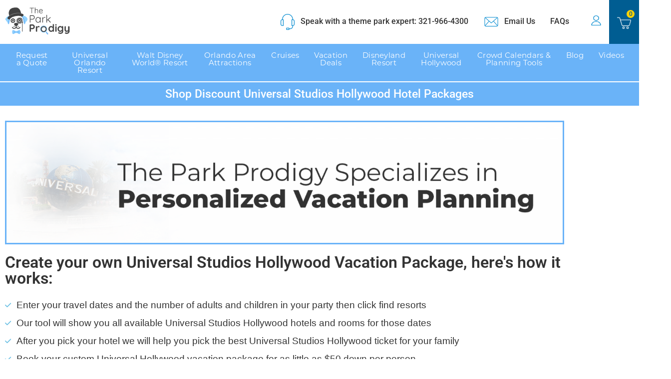

--- FILE ---
content_type: text/html; charset=UTF-8
request_url: https://theparkprodigy.com/discount-universal-studios-hollywood-hotel-packages/
body_size: 51767
content:
<!DOCTYPE html>

<html lang="en" >
	<head>
	

	
			<meta charset="UTF-8" />
<script type="text/javascript">
/* <![CDATA[ */
var gform;gform||(document.addEventListener("gform_main_scripts_loaded",function(){gform.scriptsLoaded=!0}),document.addEventListener("gform/theme/scripts_loaded",function(){gform.themeScriptsLoaded=!0}),window.addEventListener("DOMContentLoaded",function(){gform.domLoaded=!0}),gform={domLoaded:!1,scriptsLoaded:!1,themeScriptsLoaded:!1,isFormEditor:()=>"function"==typeof InitializeEditor,callIfLoaded:function(o){return!(!gform.domLoaded||!gform.scriptsLoaded||!gform.themeScriptsLoaded&&!gform.isFormEditor()||(gform.isFormEditor()&&console.warn("The use of gform.initializeOnLoaded() is deprecated in the form editor context and will be removed in Gravity Forms 3.1."),o(),0))},initializeOnLoaded:function(o){gform.callIfLoaded(o)||(document.addEventListener("gform_main_scripts_loaded",()=>{gform.scriptsLoaded=!0,gform.callIfLoaded(o)}),document.addEventListener("gform/theme/scripts_loaded",()=>{gform.themeScriptsLoaded=!0,gform.callIfLoaded(o)}),window.addEventListener("DOMContentLoaded",()=>{gform.domLoaded=!0,gform.callIfLoaded(o)}))},hooks:{action:{},filter:{}},addAction:function(o,r,e,t){gform.addHook("action",o,r,e,t)},addFilter:function(o,r,e,t){gform.addHook("filter",o,r,e,t)},doAction:function(o){gform.doHook("action",o,arguments)},applyFilters:function(o){return gform.doHook("filter",o,arguments)},removeAction:function(o,r){gform.removeHook("action",o,r)},removeFilter:function(o,r,e){gform.removeHook("filter",o,r,e)},addHook:function(o,r,e,t,n){null==gform.hooks[o][r]&&(gform.hooks[o][r]=[]);var d=gform.hooks[o][r];null==n&&(n=r+"_"+d.length),gform.hooks[o][r].push({tag:n,callable:e,priority:t=null==t?10:t})},doHook:function(r,o,e){var t;if(e=Array.prototype.slice.call(e,1),null!=gform.hooks[r][o]&&((o=gform.hooks[r][o]).sort(function(o,r){return o.priority-r.priority}),o.forEach(function(o){"function"!=typeof(t=o.callable)&&(t=window[t]),"action"==r?t.apply(null,e):e[0]=t.apply(null,e)})),"filter"==r)return e[0]},removeHook:function(o,r,t,n){var e;null!=gform.hooks[o][r]&&(e=(e=gform.hooks[o][r]).filter(function(o,r,e){return!!(null!=n&&n!=o.tag||null!=t&&t!=o.priority)}),gform.hooks[o][r]=e)}});
/* ]]> */
</script>

		<meta name="viewport" content="width=device-width" />
				<meta name="viewport" content="width=device-width, initial-scale=1.0">
<meta name='robots' content='index, follow, max-image-preview:large, max-snippet:-1, max-video-preview:-1' />

	<!-- This site is optimized with the Yoast SEO Premium plugin v26.7 (Yoast SEO v26.7) - https://yoast.com/wordpress/plugins/seo/ -->
	<title>Universal Studios Hollywood Hotels Packages | Cheap Universal Studios Packages California</title>
	<meta name="description" content="Universal Studios Hollywood Vacation Package. Park Prodigy can help you find great deals and insider tips to get the fullest park experience. Get the Licensed Universal Studios Hollywood Travel Agent Experience." />
	<link rel="canonical" href="https://theparkprodigy.com/discount-universal-studios-hollywood-hotel-packages/" />
	<meta property="og:locale" content="en_US" />
	<meta property="og:type" content="article" />
	<meta property="og:title" content="Shop Discount Universal Studios Hollywood Hotel Packages" />
	<meta property="og:description" content="Universal Studios Hollywood Vacation Package. Park Prodigy can help you find great deals and insider tips to get the fullest park experience. Get the Licensed Universal Studios Hollywood Travel Agent Experience." />
	<meta property="og:url" content="https://theparkprodigy.com/discount-universal-studios-hollywood-hotel-packages/" />
	<meta property="og:site_name" content="The Park Prodigy" />
	<meta property="article:publisher" content="https://www.facebook.com/Theparkprodigy/" />
	<meta property="article:modified_time" content="2025-07-03T15:49:53+00:00" />
	<meta property="og:image" content="https://theparkprodigy.com/wp-content/uploads/2019/10/universal-studios-6.jpg" />
	<meta property="og:image:width" content="800" />
	<meta property="og:image:height" content="450" />
	<meta property="og:image:type" content="image/jpeg" />
	<meta name="twitter:card" content="summary_large_image" />
	<meta name="twitter:site" content="@theparkprodigy" />
	<meta name="twitter:label1" content="Est. reading time" />
	<meta name="twitter:data1" content="12 minutes" />
	<!-- / Yoast SEO Premium plugin. -->


<link rel='dns-prefetch' href='//cdn.jsdelivr.net' />
<link rel='dns-prefetch' href='//a.omappapi.com' />
<link rel="alternate" type="application/rss+xml" title="The Park Prodigy &raquo; Feed" href="https://theparkprodigy.com/feed/" />
<link rel="alternate" type="application/rss+xml" title="The Park Prodigy &raquo; Comments Feed" href="https://theparkprodigy.com/comments/feed/" />
<link rel="alternate" title="oEmbed (JSON)" type="application/json+oembed" href="https://theparkprodigy.com/wp-json/oembed/1.0/embed?url=https%3A%2F%2Ftheparkprodigy.com%2Fdiscount-universal-studios-hollywood-hotel-packages%2F" />
<link rel="alternate" title="oEmbed (XML)" type="text/xml+oembed" href="https://theparkprodigy.com/wp-json/oembed/1.0/embed?url=https%3A%2F%2Ftheparkprodigy.com%2Fdiscount-universal-studios-hollywood-hotel-packages%2F&#038;format=xml" />
<style id='wp-img-auto-sizes-contain-inline-css' type='text/css'>img:is([sizes=auto i],[sizes^="auto," i]){contain-intrinsic-size:3000px 1500px}</style>
<style  type='text/css'  data-wpacu-inline-css-file='1'>
/*!/wp-content/plugins/woocommerce-smart-coupons/blocks/build/style-woocommerce-smart-coupons-available-coupons-block.css*/.wp-block-woocommerce-smart-coupons-available-coupons{margin:1.25em 0;padding-top:.25em;padding-bottom:.25em;display:flex;align-items:flex-start}.wp-block-woocommerce-smart-coupons-available-coupons .block-editor-rich-text__editable{vertical-align:middle;line-height:1.5em}.wp-block-woocommerce-smart-coupons-available-coupons .wc-block-components-checkbox{margin-right:1em;margin-top:0}.wp-block-woocommerce-smart-coupons-available-coupons #coupons_list{display:unset!important}.editor-styles-wrapper .wp-block-woocommerce-smart-coupons-available-coupons .wc-block-components-checkbox{margin-right:0;margin-top:0}
</style>
<link rel='stylesheet' id='wpacu-combined-css-head-1' href='https://theparkprodigy.com/wp-content/cache/asset-cleanup/one/css/head-a1e8c1a768ac698f7f55375300b61ac643babc72.css' type='text/css' media='all' />
<style  type='text/css'  data-wpacu-inline-css-file='1'>
/*!/wp-content/plugins/woocommerce-smart-coupons/blocks/build/style-woocommerce-smart-coupons-send-coupon-form-block.css*/.wp-block-woocommerce-smart-coupons-send-coupon-form{margin:1.25em 0;padding-top:.25em;padding-bottom:.25em;color:inherit}.wp-block-woocommerce-smart-coupons-send-coupon-form h2,.wp-block-woocommerce-smart-coupons-send-coupon-form p,.wp-block-woocommerce-smart-coupons-send-coupon-form span,.wp-block-woocommerce-smart-coupons-send-coupon-form hr{color:inherit}.wp-block-woocommerce-smart-coupons-send-coupon-form p{margin:.5em 0}.wp-block-woocommerce-smart-coupons-send-coupon-form .components-radio-control{margin:.3em 0}.wp-block-woocommerce-smart-coupons-send-coupon-form .components-radio-control .components-radio-control__input{margin:.3em .3em .3em 0}.wp-block-woocommerce-smart-coupons-send-coupon-form span.components-text{margin-right:1em;line-height:3em}.wp-block-woocommerce-smart-coupons-send-coupon-form input.components-text-control__input{margin:.25em 0;background-color:inherit;border-color:inherit;height:4em!important;border-radius:4px}.wp-block-woocommerce-smart-coupons-send-coupon-form input.components-text-control__input:focus{background-color:inherit}.wp-block-woocommerce-smart-coupons-send-coupon-form textarea.components-textarea-control__input{margin:1em 0;background-color:inherit;border-color:inherit;border-radius:4px}.wp-block-woocommerce-smart-coupons-send-coupon-form textarea.components-textarea-control__input:focus{background-color:inherit}.wp-block-woocommerce-smart-coupons-send-coupon-form .components-datetime{width:50%;margin:.8em 0}.wp-block-woocommerce-smart-coupons-send-coupon-form .components-datetime .components-datetime__time-legend{margin-left:0}.wp-block-woocommerce-smart-coupons-send-coupon-form .components-datetime fieldset{background-color:inherit}
</style>

<style id='wp-emoji-styles-inline-css' type='text/css'>img.wp-smiley,img.emoji{display:inline!important;border:none!important;box-shadow:none!important;height:1em!important;width:1em!important;margin:0 0.07em!important;vertical-align:-0.1em!important;background:none!important;padding:0!important}</style>
<style id='classic-theme-styles-inline-css' type='text/css'>/*! This file is auto-generated */
.wp-block-button__link{color:#fff;background-color:#32373c;border-radius:9999px;box-shadow:none;text-decoration:none;padding:calc(.667em + 2px) calc(1.333em + 2px);font-size:1.125em}.wp-block-file__button{background:#32373c;color:#fff;text-decoration:none}</style>
<style id='global-styles-inline-css' type='text/css'>:root{--wp--preset--aspect-ratio--square:1;--wp--preset--aspect-ratio--4-3:4/3;--wp--preset--aspect-ratio--3-4:3/4;--wp--preset--aspect-ratio--3-2:3/2;--wp--preset--aspect-ratio--2-3:2/3;--wp--preset--aspect-ratio--16-9:16/9;--wp--preset--aspect-ratio--9-16:9/16;--wp--preset--color--black:#000000;--wp--preset--color--cyan-bluish-gray:#abb8c3;--wp--preset--color--white:#ffffff;--wp--preset--color--pale-pink:#f78da7;--wp--preset--color--vivid-red:#cf2e2e;--wp--preset--color--luminous-vivid-orange:#ff6900;--wp--preset--color--luminous-vivid-amber:#fcb900;--wp--preset--color--light-green-cyan:#7bdcb5;--wp--preset--color--vivid-green-cyan:#00d084;--wp--preset--color--pale-cyan-blue:#8ed1fc;--wp--preset--color--vivid-cyan-blue:#0693e3;--wp--preset--color--vivid-purple:#9b51e0;--wp--preset--gradient--vivid-cyan-blue-to-vivid-purple:linear-gradient(135deg,rgb(6,147,227) 0%,rgb(155,81,224) 100%);--wp--preset--gradient--light-green-cyan-to-vivid-green-cyan:linear-gradient(135deg,rgb(122,220,180) 0%,rgb(0,208,130) 100%);--wp--preset--gradient--luminous-vivid-amber-to-luminous-vivid-orange:linear-gradient(135deg,rgb(252,185,0) 0%,rgb(255,105,0) 100%);--wp--preset--gradient--luminous-vivid-orange-to-vivid-red:linear-gradient(135deg,rgb(255,105,0) 0%,rgb(207,46,46) 100%);--wp--preset--gradient--very-light-gray-to-cyan-bluish-gray:linear-gradient(135deg,rgb(238,238,238) 0%,rgb(169,184,195) 100%);--wp--preset--gradient--cool-to-warm-spectrum:linear-gradient(135deg,rgb(74,234,220) 0%,rgb(151,120,209) 20%,rgb(207,42,186) 40%,rgb(238,44,130) 60%,rgb(251,105,98) 80%,rgb(254,248,76) 100%);--wp--preset--gradient--blush-light-purple:linear-gradient(135deg,rgb(255,206,236) 0%,rgb(152,150,240) 100%);--wp--preset--gradient--blush-bordeaux:linear-gradient(135deg,rgb(254,205,165) 0%,rgb(254,45,45) 50%,rgb(107,0,62) 100%);--wp--preset--gradient--luminous-dusk:linear-gradient(135deg,rgb(255,203,112) 0%,rgb(199,81,192) 50%,rgb(65,88,208) 100%);--wp--preset--gradient--pale-ocean:linear-gradient(135deg,rgb(255,245,203) 0%,rgb(182,227,212) 50%,rgb(51,167,181) 100%);--wp--preset--gradient--electric-grass:linear-gradient(135deg,rgb(202,248,128) 0%,rgb(113,206,126) 100%);--wp--preset--gradient--midnight:linear-gradient(135deg,rgb(2,3,129) 0%,rgb(40,116,252) 100%);--wp--preset--font-size--small:13px;--wp--preset--font-size--medium:20px;--wp--preset--font-size--large:36px;--wp--preset--font-size--x-large:42px;--wp--preset--spacing--20:0.44rem;--wp--preset--spacing--30:0.67rem;--wp--preset--spacing--40:1rem;--wp--preset--spacing--50:1.5rem;--wp--preset--spacing--60:2.25rem;--wp--preset--spacing--70:3.38rem;--wp--preset--spacing--80:5.06rem;--wp--preset--shadow--natural:6px 6px 9px rgba(0, 0, 0, 0.2);--wp--preset--shadow--deep:12px 12px 50px rgba(0, 0, 0, 0.4);--wp--preset--shadow--sharp:6px 6px 0px rgba(0, 0, 0, 0.2);--wp--preset--shadow--outlined:6px 6px 0px -3px rgb(255, 255, 255), 6px 6px rgb(0, 0, 0);--wp--preset--shadow--crisp:6px 6px 0px rgb(0, 0, 0)}:where(.is-layout-flex){gap:.5em}:where(.is-layout-grid){gap:.5em}body .is-layout-flex{display:flex}.is-layout-flex{flex-wrap:wrap;align-items:center}.is-layout-flex>:is(*,div){margin:0}body .is-layout-grid{display:grid}.is-layout-grid>:is(*,div){margin:0}:where(.wp-block-columns.is-layout-flex){gap:2em}:where(.wp-block-columns.is-layout-grid){gap:2em}:where(.wp-block-post-template.is-layout-flex){gap:1.25em}:where(.wp-block-post-template.is-layout-grid){gap:1.25em}.has-black-color{color:var(--wp--preset--color--black)!important}.has-cyan-bluish-gray-color{color:var(--wp--preset--color--cyan-bluish-gray)!important}.has-white-color{color:var(--wp--preset--color--white)!important}.has-pale-pink-color{color:var(--wp--preset--color--pale-pink)!important}.has-vivid-red-color{color:var(--wp--preset--color--vivid-red)!important}.has-luminous-vivid-orange-color{color:var(--wp--preset--color--luminous-vivid-orange)!important}.has-luminous-vivid-amber-color{color:var(--wp--preset--color--luminous-vivid-amber)!important}.has-light-green-cyan-color{color:var(--wp--preset--color--light-green-cyan)!important}.has-vivid-green-cyan-color{color:var(--wp--preset--color--vivid-green-cyan)!important}.has-pale-cyan-blue-color{color:var(--wp--preset--color--pale-cyan-blue)!important}.has-vivid-cyan-blue-color{color:var(--wp--preset--color--vivid-cyan-blue)!important}.has-vivid-purple-color{color:var(--wp--preset--color--vivid-purple)!important}.has-black-background-color{background-color:var(--wp--preset--color--black)!important}.has-cyan-bluish-gray-background-color{background-color:var(--wp--preset--color--cyan-bluish-gray)!important}.has-white-background-color{background-color:var(--wp--preset--color--white)!important}.has-pale-pink-background-color{background-color:var(--wp--preset--color--pale-pink)!important}.has-vivid-red-background-color{background-color:var(--wp--preset--color--vivid-red)!important}.has-luminous-vivid-orange-background-color{background-color:var(--wp--preset--color--luminous-vivid-orange)!important}.has-luminous-vivid-amber-background-color{background-color:var(--wp--preset--color--luminous-vivid-amber)!important}.has-light-green-cyan-background-color{background-color:var(--wp--preset--color--light-green-cyan)!important}.has-vivid-green-cyan-background-color{background-color:var(--wp--preset--color--vivid-green-cyan)!important}.has-pale-cyan-blue-background-color{background-color:var(--wp--preset--color--pale-cyan-blue)!important}.has-vivid-cyan-blue-background-color{background-color:var(--wp--preset--color--vivid-cyan-blue)!important}.has-vivid-purple-background-color{background-color:var(--wp--preset--color--vivid-purple)!important}.has-black-border-color{border-color:var(--wp--preset--color--black)!important}.has-cyan-bluish-gray-border-color{border-color:var(--wp--preset--color--cyan-bluish-gray)!important}.has-white-border-color{border-color:var(--wp--preset--color--white)!important}.has-pale-pink-border-color{border-color:var(--wp--preset--color--pale-pink)!important}.has-vivid-red-border-color{border-color:var(--wp--preset--color--vivid-red)!important}.has-luminous-vivid-orange-border-color{border-color:var(--wp--preset--color--luminous-vivid-orange)!important}.has-luminous-vivid-amber-border-color{border-color:var(--wp--preset--color--luminous-vivid-amber)!important}.has-light-green-cyan-border-color{border-color:var(--wp--preset--color--light-green-cyan)!important}.has-vivid-green-cyan-border-color{border-color:var(--wp--preset--color--vivid-green-cyan)!important}.has-pale-cyan-blue-border-color{border-color:var(--wp--preset--color--pale-cyan-blue)!important}.has-vivid-cyan-blue-border-color{border-color:var(--wp--preset--color--vivid-cyan-blue)!important}.has-vivid-purple-border-color{border-color:var(--wp--preset--color--vivid-purple)!important}.has-vivid-cyan-blue-to-vivid-purple-gradient-background{background:var(--wp--preset--gradient--vivid-cyan-blue-to-vivid-purple)!important}.has-light-green-cyan-to-vivid-green-cyan-gradient-background{background:var(--wp--preset--gradient--light-green-cyan-to-vivid-green-cyan)!important}.has-luminous-vivid-amber-to-luminous-vivid-orange-gradient-background{background:var(--wp--preset--gradient--luminous-vivid-amber-to-luminous-vivid-orange)!important}.has-luminous-vivid-orange-to-vivid-red-gradient-background{background:var(--wp--preset--gradient--luminous-vivid-orange-to-vivid-red)!important}.has-very-light-gray-to-cyan-bluish-gray-gradient-background{background:var(--wp--preset--gradient--very-light-gray-to-cyan-bluish-gray)!important}.has-cool-to-warm-spectrum-gradient-background{background:var(--wp--preset--gradient--cool-to-warm-spectrum)!important}.has-blush-light-purple-gradient-background{background:var(--wp--preset--gradient--blush-light-purple)!important}.has-blush-bordeaux-gradient-background{background:var(--wp--preset--gradient--blush-bordeaux)!important}.has-luminous-dusk-gradient-background{background:var(--wp--preset--gradient--luminous-dusk)!important}.has-pale-ocean-gradient-background{background:var(--wp--preset--gradient--pale-ocean)!important}.has-electric-grass-gradient-background{background:var(--wp--preset--gradient--electric-grass)!important}.has-midnight-gradient-background{background:var(--wp--preset--gradient--midnight)!important}.has-small-font-size{font-size:var(--wp--preset--font-size--small)!important}.has-medium-font-size{font-size:var(--wp--preset--font-size--medium)!important}.has-large-font-size{font-size:var(--wp--preset--font-size--large)!important}.has-x-large-font-size{font-size:var(--wp--preset--font-size--x-large)!important}:where(.wp-block-post-template.is-layout-flex){gap:1.25em}:where(.wp-block-post-template.is-layout-grid){gap:1.25em}:where(.wp-block-term-template.is-layout-flex){gap:1.25em}:where(.wp-block-term-template.is-layout-grid){gap:1.25em}:where(.wp-block-columns.is-layout-flex){gap:2em}:where(.wp-block-columns.is-layout-grid){gap:2em}:root :where(.wp-block-pullquote){font-size:1.5em;line-height:1.6}</style>

<link rel='stylesheet' id='woocommerce-smallscreen-css' href='https://theparkprodigy.com/wp-content/plugins/woocommerce/assets/css/woocommerce-smallscreen.css?ver=10.4.3' type='text/css' media='only screen and (max-width: 768px)' />

<style id='woocommerce-inline-inline-css' type='text/css'>
.woocommerce form .form-row .required { visibility: visible; }
/*# sourceURL=woocommerce-inline-inline-css */
</style>




<link rel='stylesheet' id='swiper-css-css' href='https://cdn.jsdelivr.net/npm/swiper@9/swiper-bundle.min.css?ver=6.9' type='text/css' media='all' />
<style  type='text/css'  data-wpacu-inline-css-file='1'>
/*!/wp-content/plugins/unyson/framework/extensions/breadcrumbs/static/css/style.css*/.breadcrumbs{margin:12px 0;font-size:80%;line-height:1.3em}.breadcrumbs a{text-decoration:none}
</style>





<style  type='text/css'  data-wpacu-inline-css-file='1'>
.elementor-kit-15740{--e-global-color-primary:#6EC1E4;--e-global-color-secondary:#54595F;--e-global-color-text:#7A7A7A;--e-global-color-accent:#61CE70;--e-global-color-0e1dd5e:#6AB3F8;--e-global-typography-primary-font-family:"Roboto";--e-global-typography-primary-font-weight:600;--e-global-typography-secondary-font-family:"Roboto Slab";--e-global-typography-secondary-font-weight:400;--e-global-typography-text-font-family:"Roboto";--e-global-typography-text-font-weight:400;--e-global-typography-accent-font-family:"Roboto";--e-global-typography-accent-font-weight:500;}.elementor-kit-15740 e-page-transition{background-color:#FFBC7D;}.elementor-section.elementor-section-boxed > .elementor-container{max-width:1140px;}.e-con{--container-max-width:1140px;}.elementor-widget:not(:last-child){margin-block-end:20px;}.elementor-element{--widgets-spacing:20px 20px;--widgets-spacing-row:20px;--widgets-spacing-column:20px;}{}h1.entry-title{display:var(--page-title-display);}@media(max-width:1024px){.elementor-section.elementor-section-boxed > .elementor-container{max-width:1024px;}.e-con{--container-max-width:1024px;}}@media(max-width:767px){.elementor-section.elementor-section-boxed > .elementor-container{max-width:767px;}.e-con{--container-max-width:767px;}}
</style>
<style  type='text/css'  data-wpacu-inline-css-file='1'>
.elementor-widget-image{text-align:center}.elementor-widget-image a{display:inline-block}.elementor-widget-image a img[src$=".svg"]{width:48px}.elementor-widget-image img{display:inline-block;vertical-align:middle}
</style>
<style  type='text/css'  data-wpacu-inline-css-file='1'>
.elementor-widget-heading .elementor-heading-title[class*=elementor-size-]>a{color:inherit;font-size:inherit;line-height:inherit}.elementor-widget-heading .elementor-heading-title.elementor-size-small{font-size:15px}.elementor-widget-heading .elementor-heading-title.elementor-size-medium{font-size:19px}.elementor-widget-heading .elementor-heading-title.elementor-size-large{font-size:29px}.elementor-widget-heading .elementor-heading-title.elementor-size-xl{font-size:39px}.elementor-widget-heading .elementor-heading-title.elementor-size-xxl{font-size:59px}
</style>






<style  type='text/css'  data-wpacu-inline-css-file='1'>
/*!
 * Font Awesome Free 5.15.3 by @fontawesome - https://fontawesome.com
 * License - https://fontawesome.com/license/free (Icons: CC BY 4.0, Fonts: SIL OFL 1.1, Code: MIT License)
 */
@font-face{font-family:"Font Awesome 5 Free";font-style:normal;font-weight:900;font-display:block;src:url(/wp-content/plugins/elementor/assets/lib/font-awesome/css/../webfonts/fa-solid-900.eot);src:url(/wp-content/plugins/elementor/assets/lib/font-awesome/css/../webfonts/fa-solid-900.eot?#iefix) format("embedded-opentype"),url(/wp-content/plugins/elementor/assets/lib/font-awesome/css/../webfonts/fa-solid-900.woff2) format("woff2"),url(/wp-content/plugins/elementor/assets/lib/font-awesome/css/../webfonts/fa-solid-900.woff) format("woff"),url(/wp-content/plugins/elementor/assets/lib/font-awesome/css/../webfonts/fa-solid-900.ttf) format("truetype"),url(/wp-content/plugins/elementor/assets/lib/font-awesome/css/../webfonts/fa-solid-900.svg#fontawesome) format("svg")}.fa,.fas{font-family:"Font Awesome 5 Free";font-weight:900}
</style>
<script type="text/javascript" src="https://theparkprodigy.com/wp-includes/js/jquery/jquery.min.js?ver=3.7.1" id="jquery-core-js"></script>
<script type="text/javascript" src="https://theparkprodigy.com/wp-includes/js/jquery/jquery-migrate.min.js?ver=3.4.1" id="jquery-migrate-js"></script>
<script type="text/javascript" src="https://theparkprodigy.com/wp-content/plugins/woocommerce/assets/js/jquery-blockui/jquery.blockUI.min.js?ver=2.7.0-wc.10.4.3" id="wc-jquery-blockui-js" defer="defer" data-wp-strategy="defer"></script>
<script type="text/javascript" id="wc-add-to-cart-js-extra">
/* <![CDATA[ */
var wc_add_to_cart_params = {"ajax_url":"/wp-admin/admin-ajax.php","wc_ajax_url":"/?wc-ajax=%%endpoint%%","i18n_view_cart":"View cart","cart_url":null,"is_cart":"","cart_redirect_after_add":"yes"};
//# sourceURL=wc-add-to-cart-js-extra
/* ]]> */
</script>
<script type="text/javascript" src="https://theparkprodigy.com/wp-content/plugins/woocommerce/assets/js/frontend/add-to-cart.min.js?ver=10.4.3" id="wc-add-to-cart-js" defer="defer" data-wp-strategy="defer"></script>
<script type="text/javascript" src="https://theparkprodigy.com/wp-content/plugins/woocommerce/assets/js/js-cookie/js.cookie.min.js?ver=2.1.4-wc.10.4.3" id="wc-js-cookie-js" defer="defer" data-wp-strategy="defer"></script>
<script type="text/javascript" id="woocommerce-js-extra">
/* <![CDATA[ */
var woocommerce_params = {"ajax_url":"/wp-admin/admin-ajax.php","wc_ajax_url":"/?wc-ajax=%%endpoint%%","i18n_password_show":"Show password","i18n_password_hide":"Hide password"};
//# sourceURL=woocommerce-js-extra
/* ]]> */
</script>
<script type="text/javascript" src="https://theparkprodigy.com/wp-content/plugins/woocommerce/assets/js/frontend/woocommerce.min.js?ver=10.4.3" id="woocommerce-js" defer="defer" data-wp-strategy="defer"></script>
<script type="text/javascript" src="https://theparkprodigy.com/wp-content/plugins/woocommerce/assets/js/jquery-cookie/jquery.cookie.min.js?ver=1.4.1-wc.10.4.3" id="wc-jquery-cookie-js" data-wp-strategy="defer"></script>
<script type="text/javascript" id="jquery-cookie-js-extra">
/* <![CDATA[ */
var affwp_scripts = {"ajaxurl":"https://theparkprodigy.com/wp-admin/admin-ajax.php"};
//# sourceURL=jquery-cookie-js-extra
/* ]]> */
</script>
<script type="text/javascript" id="affwp-tracking-js-extra">
/* <![CDATA[ */
var affwp_debug_vars = {"integrations":{"elementor":"Elementor","gravityforms":"Gravity Forms","woocommerce":"WooCommerce"},"version":"2.30.2","currency":"USD","ref_cookie":"affwp_ref","visit_cookie":"affwp_ref_visit_id","campaign_cookie":"affwp_campaign"};
//# sourceURL=affwp-tracking-js-extra
/* ]]> */
</script>
<script type="text/javascript" src="https://theparkprodigy.com/wp-content/plugins/affiliate-wp/assets/js/tracking.min.js?ver=2.30.2" id="affwp-tracking-js"></script>
<script type="text/javascript" src="https://theparkprodigy.com/wp-content/themes/park-prodigy/js/bootstrap.min.js?ver=6.9" id="bootstrap-js-js"></script>
<script type="text/javascript" src="https://theparkprodigy.com/wp-content/themes/park-prodigy/js/slick.min.js?ver=6.9" id="slick-js-js"></script>
<script type="text/javascript" src="https://theparkprodigy.com/wp-content/cache/asset-cleanup/one/js/item/park-prodigy__js__viewportchecker-js-vf29d1155fe122c6717df9ddb3dafa74c336659a7.js" id="viewportchecker-js-js"></script>
<link rel="https://api.w.org/" href="https://theparkprodigy.com/wp-json/" /><link rel="alternate" title="JSON" type="application/json" href="https://theparkprodigy.com/wp-json/wp/v2/pages/222322" /><link rel="EditURI" type="application/rsd+xml" title="RSD" href="https://theparkprodigy.com/xmlrpc.php?rsd" />
<link rel='shortlink' href='https://theparkprodigy.com/?p=222322' />
		<script type="text/javascript">var AFFWP=AFFWP||{};AFFWP.referral_var='ref';AFFWP.expiration=180;AFFWP.debug=0;AFFWP.referral_credit_last=1</script>
	<noscript><style>.woocommerce-product-gallery{opacity:1!important}</style></noscript>
	<meta name="generator" content="Elementor 3.34.1; features: additional_custom_breakpoints; settings: css_print_method-external, google_font-enabled, font_display-auto">


<script type="application/ld+json" class="saswp-schema-markup-output">
[{"@context":"https:\/\/schema.org\/","@type":"FAQPage","@id":"https:\/\/theparkprodigy.com\/discount-universal-studios-hollywood-hotel-packages\/#FAQPage","mainEntity":[{"@type":"Question","name":"Do I have to pay for my Universal vacation package in full today?","acceptedAnswer":{"@type":"Answer","text":"<p><span style=\"font-family: tahoma, arial, helvetica, sans-serif; font-size: 14pt;\">Guests who book their Universal Hollywood vacation package 45 days out or more can reserve their package for as little as $50 down per person!\u00a0<\/span><\/p>"}},{"@type":"Question","name":"Can I cancel my Universal vacation package?","acceptedAnswer":{"@type":"Answer","text":"<p><span style=\"font-family: tahoma, arial, helvetica, sans-serif; font-size: 14pt; color: #000000;\">Below is the current cancellation polices for all Universal Hollywood Packages.\u00a0<\/span><\/p><p><span style=\"font-family: tahoma, arial, helvetica, sans-serif; font-size: 14pt; color: #000000;\">45 Days or more: Full refund (Additional Terms &amp; Conditions apply regarding transactions including air travel, Halloween Horror Nights, Blue Man Group, VIP Tours and other excluded products.)<\/span><\/p><p><span style=\"font-family: tahoma, arial, helvetica, sans-serif; color: #000000; font-size: 14pt;\">44 - 6 Days: $100 fee per reservation, plus cancellation fees charged by supplier will be incurred.\u00a0<\/span><\/p><p><span style=\"font-family: tahoma, arial, helvetica, sans-serif; color: #000000; font-size: 14pt;\">5-0 Days: $200 fee per reservation, plus cancellation fees charged by supplier will be incurred.\u00a0<\/span><\/p>"}},{"@type":"Question","name":"What is the best way to book a Universal Studios vacation?","acceptedAnswer":{"@type":"Answer","text":"<p><span style=\"font-family: tahoma, arial, helvetica, sans-serif; font-size: 14pt; color: #000000;\">Universal will often offer Universal Hollywood vacation package deals including hotel accommodations and park tickets at discounted rates. The best part is families can book these Universal deals through travel agents like The Park Prodigy. On top of that, The Park Prodigy always extends extra discounts and savings to our clients through our Magic Rewards program, so you are guaranteed to save vs booking direct.\u00a0 You can shop for the latest Universal Hollywood vacation package deals yourself or by calling us at 321-966-4300 to speak with one of our Universal travel planners.<\/span><\/p>"}}]},

{"@context":"https:\/\/schema.org\/","@graph":[{"@context":"https:\/\/schema.org\/","@type":"SiteNavigationElement","@id":"https:\/\/theparkprodigy.com\/#universal-orlando-vacation-package-quote","name":"Universal Orlando Vacation Package Quote","url":"https:\/\/theparkprodigy.com\/discount-universal-vacation-package-quote\/"},{"@context":"https:\/\/schema.org\/","@type":"SiteNavigationElement","@id":"https:\/\/theparkprodigy.com\/#walt-disney-world-vacation-package-quote","name":"Walt Disney World Vacation Package Quote","url":"https:\/\/theparkprodigy.com\/disney-world-vacation-package-quote\/"},{"@context":"https:\/\/schema.org\/","@type":"SiteNavigationElement","@id":"https:\/\/theparkprodigy.com\/#orlando-theme-park-ticket-quote","name":"Orlando Theme Park Ticket Quote","url":"https:\/\/theparkprodigy.com\/orlando-theme-park-ticket-quote\/"},{"@context":"https:\/\/schema.org\/","@type":"SiteNavigationElement","@id":"https:\/\/theparkprodigy.com\/#disney-cruise-line-quote","name":"Disney Cruise Line Quote","url":"https:\/\/theparkprodigy.com\/disney-cruise-line-quote\/"},{"@context":"https:\/\/schema.org\/","@type":"SiteNavigationElement","@id":"https:\/\/theparkprodigy.com\/#disneyland-vacation-package-quote","name":"Disneyland Vacation Package Quote","url":"https:\/\/theparkprodigy.com\/disneyland-vacation-package-quote\/"},{"@context":"https:\/\/schema.org\/","@type":"SiteNavigationElement","@id":"https:\/\/theparkprodigy.com\/#universal-orlando-tickets","name":"Universal Orlando Tickets","url":"https:\/\/theparkprodigy.com\/tickets\/cheap-universal-orlando\/"},{"@context":"https:\/\/schema.org\/","@type":"SiteNavigationElement","@id":"https:\/\/theparkprodigy.com\/#universal-orlando-hotel-ticket-package","name":"Universal Orlando Hotel & Ticket Package","url":"https:\/\/theparkprodigy.com\/discount-universal-orlando-vacation-packages\/"},{"@context":"https:\/\/schema.org\/","@type":"SiteNavigationElement","@id":"https:\/\/theparkprodigy.com\/#get-universal-vacation-package-quote","name":"Get Universal Vacation Package Quote","url":"https:\/\/theparkprodigy.com\/discount-universal-vacation-package-quote\/"},{"@context":"https:\/\/schema.org\/","@type":"SiteNavigationElement","@id":"https:\/\/theparkprodigy.com\/#shop-discount-hotel-deals","name":"Shop Discount Hotel Deals","url":"https:\/\/theparkprodigy.com\/hotels\/"},{"@context":"https:\/\/schema.org\/","@type":"SiteNavigationElement","@id":"https:\/\/theparkprodigy.com\/#universal-orlando-planning","name":"Universal Orlando Planning","url":"https:\/\/theparkprodigy.com\/orlando\/universal-orlando-resort"},{"@context":"https:\/\/schema.org\/","@type":"SiteNavigationElement","@id":"https:\/\/theparkprodigy.com\/#create-universal-orlando-park-plans","name":"Create Universal Orlando Park Plans","url":"https:\/\/theparkprodigy.com\/orlando\/daily-park-plans\/"},{"@context":"https:\/\/schema.org\/","@type":"SiteNavigationElement","@id":"https:\/\/theparkprodigy.com\/#walt-disney-world-tickets","name":"Walt Disney World Tickets","url":"https:\/\/theparkprodigy.com\/tickets\/discount-disney-world\/"},{"@context":"https:\/\/schema.org\/","@type":"SiteNavigationElement","@id":"https:\/\/theparkprodigy.com\/#walt-disney-world-hotel-ticket-package","name":"Walt Disney World Hotel & Ticket Package","url":"https:\/\/theparkprodigy.com\/walt-disney-world-vacation-packages"},{"@context":"https:\/\/schema.org\/","@type":"SiteNavigationElement","@id":"https:\/\/theparkprodigy.com\/#request-disney-vacation-package-quote","name":"Request Disney Vacation Package Quote","url":"https:\/\/theparkprodigy.com\/disney-world-vacation-package-quote\/"},{"@context":"https:\/\/schema.org\/","@type":"SiteNavigationElement","@id":"https:\/\/theparkprodigy.com\/#shop-discount-hotel-deals","name":"Shop Discount Hotel Deals","url":"https:\/\/theparkprodigy.com\/hotels\/"},{"@context":"https:\/\/schema.org\/","@type":"SiteNavigationElement","@id":"https:\/\/theparkprodigy.com\/#disney-world-planning","name":"Disney World Planning","url":"https:\/\/theparkprodigy.com\/orlando\/walt-disney-world-resort"},{"@context":"https:\/\/schema.org\/","@type":"SiteNavigationElement","@id":"https:\/\/theparkprodigy.com\/#shop-seaworld-orlando-discount-tickets","name":"Shop SeaWorld Orlando Discount Tickets","url":"https:\/\/theparkprodigy.com\/tickets\/seaworld-orlando-discount-tickets\/"},{"@context":"https:\/\/schema.org\/","@type":"SiteNavigationElement","@id":"https:\/\/theparkprodigy.com\/#discount-legoland-florida-tickets","name":"Discount Legoland Florida Tickets","url":"https:\/\/theparkprodigy.com\/tickets\/discount-legoland-florida\/"},{"@context":"https:\/\/schema.org\/","@type":"SiteNavigationElement","@id":"https:\/\/theparkprodigy.com\/#cruises","name":"Cruises","url":"https:\/\/theparkprodigy.com\/"},{"@context":"https:\/\/schema.org\/","@type":"SiteNavigationElement","@id":"https:\/\/theparkprodigy.com\/#disney-cruise-line-quote","name":"Disney Cruise Line Quote","url":"https:\/\/theparkprodigy.com\/disney-cruise-discounts\/"},{"@context":"https:\/\/schema.org\/","@type":"SiteNavigationElement","@id":"https:\/\/theparkprodigy.com\/#royal-caribbean-quote","name":"Royal Caribbean Quote","url":"https:\/\/theparkprodigy.com\/royal-caribbean-cruise-quote\/"},{"@context":"https:\/\/schema.org\/","@type":"SiteNavigationElement","@id":"https:\/\/theparkprodigy.com\/#holiday-deals","name":"Holiday Deals","url":"https:\/\/theparkprodigy.com\/black-friday\/"},{"@context":"https:\/\/schema.org\/","@type":"SiteNavigationElement","@id":"https:\/\/theparkprodigy.com\/#florida-theme-park-deals","name":"Florida Theme Park Deals","url":"https:\/\/theparkprodigy.com\/disney-universal-deals-discounts\/"},{"@context":"https:\/\/schema.org\/","@type":"SiteNavigationElement","@id":"https:\/\/theparkprodigy.com\/#california-theme-park-deals","name":"California Theme Park Deals","url":"https:\/\/theparkprodigy.com\/disneyland-and-universal-hollywood-vacation-deals-california\/"},{"@context":"https:\/\/schema.org\/","@type":"SiteNavigationElement","@id":"https:\/\/theparkprodigy.com\/#orlando-cruise-line-deals","name":"Orlando Cruise Line Deals","url":"https:\/\/theparkprodigy.com\/orlando-cruise-deals\/"},{"@context":"https:\/\/schema.org\/","@type":"SiteNavigationElement","@id":"https:\/\/theparkprodigy.com\/#disneyland-tickets","name":"Disneyland Tickets","url":"https:\/\/theparkprodigy.com\/tickets\/disneyland-discount\/"},{"@context":"https:\/\/schema.org\/","@type":"SiteNavigationElement","@id":"https:\/\/theparkprodigy.com\/#disneyland-hotel-ticket-package","name":"Disneyland Hotel & Ticket Package","url":"https:\/\/theparkprodigy.com\/disneyland-vacation-packages\/"},{"@context":"https:\/\/schema.org\/","@type":"SiteNavigationElement","@id":"https:\/\/theparkprodigy.com\/#disneyland-friendly-neighbor-hotels","name":"Disneyland Friendly Neighbor Hotels","url":"https:\/\/theparkprodigy.com\/hotels"},{"@context":"https:\/\/schema.org\/","@type":"SiteNavigationElement","@id":"https:\/\/theparkprodigy.com\/#get-disneyland-package-quote","name":"Get Disneyland Package Quote","url":"https:\/\/theparkprodigy.com\/disneyland-vacation-package-quote\/"},{"@context":"https:\/\/schema.org\/","@type":"SiteNavigationElement","@id":"https:\/\/theparkprodigy.com\/#universal-studios-hollywood-tickets","name":"Universal Studios Hollywood Tickets","url":"https:\/\/theparkprodigy.com\/tickets\/universal-studios-hollywood-discount\/"},{"@context":"https:\/\/schema.org\/","@type":"SiteNavigationElement","@id":"https:\/\/theparkprodigy.com\/#get-universal-hollywood-package-quote","name":"Get Universal Hollywood Package Quote","url":"https:\/\/theparkprodigy.com\/discount-universal-studios-hollywood-hotel-packages\/"},{"@context":"https:\/\/schema.org\/","@type":"SiteNavigationElement","@id":"https:\/\/theparkprodigy.com\/#crowd-calendars-planning-tools","name":"Crowd Calendars & Planning Tools","url":"https:\/\/theparkprodigy.com\/"},{"@context":"https:\/\/schema.org\/","@type":"SiteNavigationElement","@id":"https:\/\/theparkprodigy.com\/#orlando-crowd-calendar","name":"Orlando Crowd Calendar","url":"https:\/\/theparkprodigy.com\/crowd-calendar\/"},{"@context":"https:\/\/schema.org\/","@type":"SiteNavigationElement","@id":"https:\/\/theparkprodigy.com\/#disneyland-crowd-calendar","name":"Disneyland Crowd Calendar","url":"https:\/\/theparkprodigy.com\/disney-land-crowd-calendar\/"},{"@context":"https:\/\/schema.org\/","@type":"SiteNavigationElement","@id":"https:\/\/theparkprodigy.com\/#daily-park-plans","name":"Daily Park Plans","url":"https:\/\/theparkprodigy.com\/orlando\/daily-park-plans\/"},{"@context":"https:\/\/schema.org\/","@type":"SiteNavigationElement","@id":"https:\/\/theparkprodigy.com\/#blog","name":"Blog","url":"https:\/\/theparkprodigy.com\/blog\/"},{"@context":"https:\/\/schema.org\/","@type":"SiteNavigationElement","@id":"https:\/\/theparkprodigy.com\/#the-park-prodigy-youtube","name":"The Park Prodigy YouTube","url":"https:\/\/www.youtube.com\/channel\/UCf-HEw9RbtOLbEqhSwnJxSw"}]},

{"@context":"https:\/\/schema.org\/","@type":"BreadcrumbList","@id":"https:\/\/theparkprodigy.com\/discount-universal-studios-hollywood-hotel-packages\/#breadcrumb","itemListElement":[{"@type":"ListItem","position":1,"item":{"@id":"https:\/\/theparkprodigy.com","name":"The Park Prodigy"}},{"@type":"ListItem","position":2,"item":{"@id":"https:\/\/theparkprodigy.com\/discount-universal-studios-hollywood-hotel-packages\/","name":"Universal Studios Hollywood Hotels Packages | Cheap Universal Studios Packages California"}}]}]
</script>

			<style>.e-con.e-parent:nth-of-type(n+4):not(.e-lazyloaded):not(.e-no-lazyload),.e-con.e-parent:nth-of-type(n+4):not(.e-lazyloaded):not(.e-no-lazyload) *{background-image:none!important}@media screen and (max-height:1024px){.e-con.e-parent:nth-of-type(n+3):not(.e-lazyloaded):not(.e-no-lazyload),.e-con.e-parent:nth-of-type(n+3):not(.e-lazyloaded):not(.e-no-lazyload) *{background-image:none!important}}@media screen and (max-height:640px){.e-con.e-parent:nth-of-type(n+2):not(.e-lazyloaded):not(.e-no-lazyload),.e-con.e-parent:nth-of-type(n+2):not(.e-lazyloaded):not(.e-no-lazyload) *{background-image:none!important}}</style>
			


<link rel="icon" href="https://theparkprodigy.com/wp-content/uploads/2021/11/logo-dog-100x100.png" sizes="32x32" />
<link rel="icon" href="https://theparkprodigy.com/wp-content/uploads/2021/11/logo-dog.png" sizes="192x192" />
<link rel="apple-touch-icon" href="https://theparkprodigy.com/wp-content/uploads/2021/11/logo-dog.png" />
<meta name="msapplication-TileImage" content="https://theparkprodigy.com/wp-content/uploads/2021/11/logo-dog.png" />
		<style type="text/css" id="wp-custom-css">#customer_login h2::after{content:"";display:block;width:80px;height:3px;background-color:#0073aa;margin:8px auto 10px;border-radius:2px}#add_payment_method #payment,.woocommerce-cart #payment,.woocommerce-checkout #payment{background:#cdcdcd82;border-radius:5px}#add_payment_method #payment div.payment_box,.woocommerce-cart #payment div.payment_box,.woocommerce-checkout #payment div.payment_box{position:relative;box-sizing:border-box;width:100%;padding:1em;margin:1em 0;font-size:.92em;border-radius:2px;line-height:1.5;background-color:#cdcdcd;color:#333}#add_payment_method #payment div.payment_box::before,.woocommerce-cart #payment div.payment_box::before,.woocommerce-checkout #payment div.payment_box::before{content:"";display:block;border:1em solid #cdcdcd;border-right-color:#fff0;border-left-color:#fff0;border-top-color:#fff0;position:absolute;top:-.75em;left:0;margin:-1em 0 0 2em}#add_payment_method #payment div.payment_box input.input-text,#add_payment_method #payment div.payment_box textarea,.woocommerce-cart #payment div.payment_box input.input-text,.woocommerce-cart #payment div.payment_box textarea,.woocommerce-checkout #payment div.payment_box input.input-text,.woocommerce-checkout #payment div.payment_box textarea{border-color:#cdcdcd;border-top-color:#cdcdcd}.woocommerce-cart #payment div.payment_box input.input-text[placeholder],.woocommerce-cart #payment div.payment_box textarea[placeholder]{font-size:16px!important;color:#333 !implortant}.calendar-table .table-condensed thead tr:first-child th{line-height:45px!important}button.woocommerce-Button.woocommerce-button.button.woocommerce-form-register__submit:hover,button.woocommerce-button.button.woocommerce-form-login__submit:hover,.lost_reset_password button.woocommerce-Button.button:hover{color:#fff}form.lost_reset_password>p:first-child{font-size:20px;padding:10px;font-weight:500}.lost_reset_password p.woocommerce-form-row.woocommerce-form-row--last.form-row.form-row-last{width:100%!important}button.button.hollow.circle{cursor:pointer}#payment .wc-credit-card-form label{width:100%}ul.nav.nav-tabs li{margin:0}ul.sea-world-orlando{padding-left:15px!important;padding-right:15px!important}.search-results h1.entry-title{font-size:20px;margin-top:20px;margin-bottom:10px}.single-post .blog_content.news_blog_posts img.wp-post-image{margin:0 0 0;width:100%;height:500px;object-fit:cover;max-height:540px!important}.blog_content.news_blog_posts img{margin:0 0 0;width:100%;object-fit:cover}.park-blog.park-single-blog p img{margin:0 0 0;padding:0 10px;width:100%;object-fit:cover}.single-post .park-blog.park-single-blog .news_blog_posts p img{max-height:540px!important}.single-post .park-blog.park-single-blog .blog_content.news_blog_posts img{max-height:540px!important}.page-id-23656 #trustpilot-widget-trustbox-1-wrapper{display:none}li.pt_10.faq_li{margin-top:3px}.container{width:100%!important}.woocommerce-page table.shop_table_responsive tr td::before{display:none!important}.news-blogs-layout .news_blog_img img{width:100%;height:auto}.tab-pane.faq_cls{border:1px solid #6ab3f8!important;border-radius:5px;padding:20px}span.product_name.wd-100{width:85%}.ticket_tab_desc_cls p,.ticket_tab_desc_cls .two-col span{color:#333!important}.panel.panel-primary .panel-heading{padding:8px 12px 10px!important}.faq_cls h2.accordion-header span{background:#6ab3f8;position:relative;color:#fff!important;padding:15px 20px;width:100%;display:block;border-top-left-radius:10px;border-top-right-radius:10px;font-size:20px!important;font-family:'Montserrat'}.faq_cls .accordion-content{background:#fff;box-sizing:border-box;box-shadow:0 0 20px rgb(0 0 0 / 15%);margin-top:-10px;padding:10px 15px;border-bottom-left-radius:10px;border-bottom-right-radius:10px;font-size:16px!important;font-family:'Montserrat';margin-bottom:20px}.faq_cls .accordion-content{background:#fff;box-sizing:border-box;box-shadow:0 0 20px rgb(0 0 0 / 15%);margin-top:-10px;padding:10px 15px;border-bottom-left-radius:10px;border-bottom-right-radius:10px}.faq_cls .accordion-content p:before{display:none}.contact_form_inner{width:70%;background:#fff;margin:0 auto 0 0!important;padding:30px 20px 30px 40px;box-shadow:0 0 21px 0 rgb(0 0 0 / 8%);border-radius:5px}.contact_form_inner label.gform-field-label.gform-field-label--type-sub{display:none!important}tr.extra_disc td p{text-align:left;color:#e2800a !Important;font-weight:700}tr.extra_disc{border-bottom:none!important;text-align:left;padding:0!important}tr.extra_disc:hover{background:transparent!important}tr.extra_disc td{padding:0!important}ul.top_left img{width:22px;margin-right:5px;height:100%!important}#ui-datepicker-div select.ui-datepicker-month{width:95px;font-size:14px;padding-right:24px!important}div#ui-datepicker-div{width:355px}.email_us a,.phone_icon_img a{color:#000!important}p.cart_totals_left{width:50%;float:left;margin-top:25px}.custom-156840 td.product-quantity{display:block}.postid-1625 .panel.panel-primary.img-border,.postid-232409 .panel.panel-primary.img-border{border:none!important}.postid-1625 .park-single-blog .news_blog_posts .banner_img img,.postid-127933 .park-single-blog .news_blog_posts .banner_img img,.postid-232409 .park-single-blog .news_blog_posts .banner_img img{width:60px!important}.single-product div#tab-description{padding:20px}.woocommerce-cart td.product-name a{color:#000!important}.single-product div#tab-description h2{font-size:22px;color:#6ab3f8}.woocommerce-product-details__short-description p{padding-right:15px}.single-product a.woocommerce-product-gallery__trigger{display:none}div#tab-description h2:first-child{font-size:22px;background:aliceblue;padding:8px 10px;color:#4d5052;margin-bottom:20px;display:none}.single-product .woocommerce-product-gallery{padding:20px 0 0 20px}.single-product div#tab-description .world_vacation{margin-top:30px}.single-product .entry-summary .px-2{padding:0!important}.single-product .entry-summary .p-2{padding-left:0!important}.single-product .ginput_quantity{max-width:60px!important}.single-product .world_vacation{margin-top:40px}.single-product div#tab-description h2{font-size:20px;color:#6ab3f8;padding:5px 10px 9px;background:aliceblue}.single-product div#tab-description p{padding:10px}.single-product .product_meta{display:none}.single-product .single_add_to_cart_button{background:#6ab3f8!important;display:block;width:calc(100% - 20px);text-transform:uppercase}.single-product .single_add_to_cart_button:hover{background:#6ab3f8!important}.single-product .ginput_quantity{margin-left:10px!important;border:1px solid #d2d0d0;border-radius:5px;font-size:16px!important;padding:5px 10px!important}.single-product .woocommerce-product-details__short-description h2{font-size:22px!important;color:#2b79b5!important;margin-bottom:15px}.single-product .woocommerce .quantity .qty{border-radius:5px!important;margin-bottom:10px!important;border:1px solid #ccc!important;padding:5px!important}.single-product p.price{display:none}#product-94102 .woocommerce-product-details__short-description{padding:20px 15px 15px 0}.single-product .woocommerce-product-details__short-description{padding:20px 15px 0 0}.summary ul{padding:0 20px}dt.variation-{display:none!important}.logged-in .ws-property-info h1{color:#000;font-weight:500;font-size:23px;margin-bottom:11px!important;display:inline-block;line-height:30px}.logged-in .ws-property-item{padding:0;padding-bottom:1.429em;border-top:1px solid #bbb;padding-top:29px}.logged-in #ws-property-nav li a{padding:6px 18px;font-size:14px;margin-top:1;color:#000}.logged-in #ws-property-info-amenities ul li{list-style-type:disc;font-size:14px;margin-bottom:6px}.logged-in .ws-property-title .ws-pre.ws-property-phone{color:#239ce5}.logged-in .ws-property-item .ws-property-rating{margin:10px 0 14px!important;display:inline-block}.logged-in #ws-property-info-gallery .slides{max-width:100%;margin:0 auto}.logged-in .ws-property-item p{font-size:14px!important}.logged-in .ws-related-data-table .ws-meta.ws-night-block{margin:1px 0 5px}.logged-in #dvWsResultRooms .ws-related-data{background-color:#d7f0ff}.page-id-7 .text_box p{font-family:tahoma,arial,helvetica,sans-serif!important;font-size:14pt!important;font-weight:normal!important}.variation-ServiceType a.link{display:none}.variation-ServiceType span.moreelipses{display:none}table.shop_table.shop_table_responsive.cart.woocommerce-cart-form__contents td.product-thumbnail img{width:150px!important;max-width:150px!important}table.shop_table.shop_table_responsive.cart.woocommerce-cart-form__contents{font-family:'montserrat-regular'}table.shop_table.shop_table_responsive.cart.woocommerce-cart-form__contents td.product-thumbnail{width:150px}table.shop_table.shop_table_responsive.cart.woocommerce-cart-form__contents td.product-name dl{line-height:30px}div#customer_details{font-family:'montserrat-regular'}.woocommerce-billing-fields h3{font-weight:700;font-size:15px;color:#6ab3f8}.attendee h3{font-weight:600;font-size:15px!important;background:#6ab3f8;color:#fff;padding:10px 20px}.woocommerce-additional-fields h3{font-weight:600;font-size:15px!important;background:#6ab3f8;color:#fff;padding:10px 20px}table.shop_table.woocommerce-checkout-review-order-table{font-family:'montserrat-regular'}table.shop_table.woocommerce-checkout-review-order-table dl{line-height:29px}div#payment{font-family:'montserrat-regular'}.woocommerce{background:#fff;padding-bottom:10px}.cart-collaterals{font-family:'montserrat-regular'}.cart_totals h2{font-weight:600;font-size:25px}.top-bar .col-c:before{left:50%!important}.calender,.ui-datepicker-trigger{top:25px!important}.page-id-1723 .cart_totals h2,.page-id-97042 .cart_totals h2,.page-id-91494 .cart_totals h2,.page-id-119271 .cart_totals h2{font-size:22px;font-weight:600}.col-lg-12.col-md-12.col-sm-12.related_product_cart_class h4{font-family:'montserrat-regular';font-weight:800}table.shop_table.shop_table_responsive.cart.woocommerce-cart-form__contents th:last-child{border-right:0}table.shop_table.shop_table_responsive.cart.woocommerce-cart-form__contents th{border-right:1px solid #ddd}table.shop_table.shop_table_responsive.cart.woocommerce-cart-form__contents td:last-child{border-right:0}table.shop_table.shop_table_responsive.cart.woocommerce-cart-form__contents td{border-right:1px solid #ddd;padding:16px}table.shop_table.shop_table_responsive.cart.woocommerce-cart-form__contents td.product-remove a{margin-right:0px!important;width:30px;margin:0 auto!important;height:30px;font-size:31px!important;background:red;color:#fff!important}.page-id-1723 .woocommerce{box-shadow:none}.coupon button.button{background:#0089cf!important}.woocommerce-checkout #order_review_heading{margin-top:30px;font-family:'montserrat-medium';font-weight:900}.world_vacation.author_details{display:flex;padding:20px;border:1px solid #ccc}.author_details .blog_athor_image{max-width:200px;width:100%;margin-right:25px;height:170px;overflow:hidden}.author_details .blog_athor_image img{width:100%}.author_details .blog_athor_name h5{color:#2b79b5!important}.page-id-91494 .woocommerce #content table.cart img,.page-id-119271 .woocommerce #content table.cart img,.page-id-91494 .woocommerce table.cart img,.page-id-119271 .woocommerce table.cart img,.page-id-91494 .woocommerce-page #content table.cart img,.page-id-119271 .woocommerce-page #content table.cart img,.page-id-91494 .woocommerce-page table.cart img,.page-id-119271 .woocommerce-page table.cart img{width:32px!important}.page-id-97042 .woocommerce #content table.cart img,.page-id-97042 .woocommerce table.cart img,.page-id-97042 .woocommerce-page #content table.cart img,.page-id-97042 .woocommerce-page table.cart img{width:32px!important}.page-id-91494 input#coupon_code,.page-id-119271 input#coupon_code,.page-id-97042 input#coupon_code{width:200px;background:#fff;border-color:#b5b5b5;border:1px solid #b5b5b5;padding:6px}.page-id-91494 a.checkout-button.button.alt.wc-forward,.page-id-119271 a.checkout-button.button.alt.wc-forward,.page-id-97042 a.checkout-button.button.alt.wc-forward,.page-id-1723 a.checkout-button.button.alt.wc-forward{background-color:#0089cf!important;border:1px solid #212529;width:70%;float:right;text-align:center;padding:20px 0;font-size:20px;margin-bottom:20px}.page-id-97042 .woocommerce,.page-id-91494 .woocommerce,.page-id-119271 .woocommerce{box-shadow:none}.page-id-97042 table.shop_table.shop_table_responsive.cart.woocommerce-cart-form__contents td.product-thumbnail{text-align:center}.page-id-97042 table.shop_table.shop_table_responsive.cart.woocommerce-cart-form__contents td.product-thumbnail img,.page-id-91494 table.shop_table.shop_table_responsive.cart.woocommerce-cart-form__contents td.product-thumbnail img,.page-id-119271 table.shop_table.shop_table_responsive.cart.woocommerce-cart-form__contents td.product-thumbnail img,.page-id-1723 table.shop_table.shop_table_responsive.cart.woocommerce-cart-form__contents td.product-thumbnail img{max-width:90px!important}.page-id-91494 .cartsection p span,.page-id-119271 .cartsection p span,.page-id-97042 .cartsection p span,.page-id-91494 li span,.page-id-119271 li span,.page-id-97042 li span{font-size:15px!Important;font-weight:300!important}.page-id-97042 .col-lg-12.cartsection h2{margin-bottom:18px}.page-id-97042 .col-lg-12.cartsection{border:1px solid #dfdfdf;padding:22px 22px 23px 23px;margin-top:30px;max-width:95%;margin:0 auto}#add_payment_method .wc-proceed-to-checkout,.woocommerce-cart .wc-proceed-to-checkout,.woocommerce-checkout .wc-proceed-to-checkout{padding:0!important}.page-id-91494 .woocommerce table.shop_table,.page-id-119271 .woocommerce table.shop_table,.page-id-97042 .woocommerce table.shop_table{background:#fcfcfc}html{scroll-behavior:smooth}section#contact_form_inner{width:60%;background:#fff;margin:0 auto;padding:40px 60px;box-shadow:0 0 11px 0 #0000001f;border-radius:5px}table.express{font-family:montserrat-regular;font-size:15px}.tbl_col{width:100%;overflow:auto}.term_condition label{text-align:center;width:100%}section#sec_universal:before{content:"";position:absolute;right:0;top:-40px;height:237px;width:212px;display:block;background-size:72%;background-repeat:no-repeat;background-position:top;background-image:url(https://theparkprodigy.com/wp-content/uploads/2019/10/featured-logo.png)}section#sec_universal{position:relative}div#vacation-btn a{width:100%}table.aligncenter.park_value th h4{padding-bottom:0!important;font-size:18px;color:#6ab3f8;font-weight:700}table.aligncenter.park_value td{font-size:15px;font-family:montserrat-regular!important;font-weight:400}.woocommerce-terms-and-conditions-wrapper{width:90%;display:inline-block;margin:0 auto;border:1px solid #6ab3f8;padding:20px 20px;margin-bottom:30px}.header-calendar{height:174px;margin-bottom:25px}.requestbtn a:hover{color:#fff}.commondiv{float:right;margin:10px 0}.requestbtn{width:100%;text-align:center}.requestbtn a{background:#0077b3;color:#fff;padding:5px 15px;display:inline-block;border-radius:5px;margin:10px 0 0 0;text-decoration:none}h1.fw-special-title:after{display:none!important}h1.fw-special-title{text-transform:uppercase;font-size:25px;position:relative;text-align:center;margin:0 0 30px 0}h1.fw-special-title:after{position:absolute;border:2px solid;background:#000;content:"";top:40px;left:231px;width:50px}div#contact_inner_col label{width:100%;display:block}div#contact_inner_col form.wpcf7-form label input{width:100%;border:1px solid #0000001f;box-shadow:0 0 2px 0 #0000002e;border-radius:2px;padding:10px;margin:10px 0 0 0;font-size:14px;color:#979393}div#contact_inner_col form.wpcf7-form input.wpcf7-submit{background-color:#94d4ff;border-color:#fff0;border-width:2px;color:#fff;font-family:Arial;font-size:16px;font-weight:500;width:200px;padding:10px;margin:0 auto;text-align:center;display:block}textarea.wpcf7-form-control.wpcf7-textarea{width:100%;border:1px solid #0000001f;box-shadow:0 0 2px 0 #0000002e;border-radius:2px;padding:10px;margin:10px 0 0 0;font-size:14px;color:#979393;max-height:100px}.footer-logos{display:inline-block;width:100%;text-align:center}.footer-logos img{width:300px}.footer-bg-btm{padding-top:50px!important}a.walt_packages:hover{color:#fff;background:#43b078}a.walt_packages{background-color:#5bcc92;border-color:#fff0;border-width:2px;color:#fff;font-family:Arial;font-size:14px;font-weight:700;padding:8px 20px;border-radius:4px;margin:5px 0 0 0;display:inline-block}.wc-stripe-elements-field,.wc-stripe-iban-element-field{width:100%!important}#park_prodigy_31 p.featured_img1 img{position:relative;width:100%;left:0;object-fit:scale-down}#stripe-card-element iframe{width:100%!important}.product-quantity{display:none}p.featured_img1 img{height:250px!important;object-fit:cover;object-position:center;width:100%}.woocommerce-checkout .woocommerce .col2-set .col-2{max-width:50%;padding-right:0}.woocommerce-checkout #order_comments_field label,fieldset#wc-stripe-cc-form label{width:100%;display:inline-block}.woocommerce-checkout span.woocommerce-input-wrapper{width:100%}.woocommerce-checkout .woocommerce form .form-row input.input-text,.woocommerce-checkout .woocommerce form .form-row textarea{height:39px;padding:10px;box-sizing:border-box;border:1px solid #ccc}.woocommerce-checkout .woocommerce form .form-row textarea{height:130px;resize:none}.woocommerce-checkout .select2-container--default .select2-selection--single .select2-selection__rendered{line-height:38px!important}.woocommerce-checkout .select2-container .select2-selection--single{height:39px;border-radius:0!important;border:1px solid #ccc!important;line-height:38px!important}.woocommerce-checkout .select2-container--default .select2-selection--single .select2-selection__arrow{height:39px!important}.woocommerce-checkout form.checkout.woocommerce-checkout{padding:0 15px;box-sizing:border-box}.woocommerce-checkout .woocommerce .col2-set .col-1,.woocommerce-checkout .woocommerce-page .col2-set .col-1{padding-left:0}.woocommerce-checkout #order_review_heading{margin-top:30px}.stripe-card-group{width:47%;display:inline-block}.col-1{max-width:100%!important}.wc-stripe-elements-field,.wc-stripe-iban-element-field{border:1px solid #ccc;margin:5px 0;padding:10px;background-color:#fff;outline:0;box-sizing:border-box;height:39px}input#wc-stripe-new-payment-method{margin:4px 10px 0 0!important;display:inline-block;vertical-align:top}p.form-row.woocommerce-SavedPaymentMethods-saveNew.woocommerce-validated label{vertical-align:top;line-height:initial}fieldset#wc-stripe-cc-form .form-row{padding:0!important}a.checkout-button.button.alt.wc-forward{background-color:#0089cf!important;border:1px solid #212529}.notsection{background-color:ffffff!important;padding-top:50px!important;text-align:center;padding-bottom:25px}.notsection p{font-weight:400;line-height:1.6;font-size:18px}.notsection img{margin-bottom:20px}.notsection h2{font-weight:400;color:#05173b}#place_order{background:#0089cf;padding:15px 30px;border-radius:8px;margin-left:53px;box-shadow:0 4px 0 rgb(0 0 0 / .2);text-transform:uppercase;margin-bottom:20px}#place_order:hover{background:#1e73d3!important}.full_thumb{text-align:center}.full_thumb img{width:100%}.title_01 p{padding:10px 0;background:#ffff98;margin-bottom:0}.page-id-8135 .daily-park-heading{display:none}.page-id-8135 header.site-header{background:#cde7ff;padding-bottom:30px}.sec1{padding:0 0;background-size:cover;background-position:-60px 0}.sec2 h1,.sec4 h1{display:inline-block;background:#20a2e4;padding:15px 30px;box-sizing:border-box;box-shadow:6px 6px 0 0 #008aa4;color:#fff;font-size:36px;margin-bottom:60px}.sec2,.sec4{padding-top:90px;padding-bottom:100px}.blue_bg .entry-content{background:rgb(3 205 242 / .09);background:-webkit-gradient(to left,#008aa4 -75%,rgb(3 205 242 / .09) 25%,rgb(3 205 242 / .19) 75%,#008aa4 175%);background:linear-gradient(to left,#008aa4 -75%,rgb(3 205 242 / .09) 25%,rgb(3 205 242 / .19) 75%,#008aa4 175%);background:-o-linear-gradient(to left,#008aa4 -75%,rgb(3 205 242 / .09) 25%,rgb(3 205 242 / .19) 75%,#008aa4 175%);padding:20px 25px;text-align:center}.blue_bg .entry-content a.button.expand{text-shadow:0 1px 1px rgb(0 0 0 / .3);color:#fff;background:#474747;padding:10px 12px;box-sizing:border-box;margin:15px auto 0;font-size:14px;text-transform:uppercase;display:table;min-width:190px}.txt_col h4{color:#008aa4}.sec3 .txt_col h4,.sec5 .txt_col h4{color:#f53240}.img_col img{margin:10px auto 20px}.vacation_main:after{background:#0089cf;content:'';width:110px;height:4px;margin:25px 0 25px 0;display:table}span.blue_color{color:#0089cf}.vacation_para p{font-size:19px;line-height:28px}.right_txt{padding-left:140px}.vacation_main h2{font-size:44px}.sec3{background:#f6f6f6;padding-top:80px;padding-bottom:100px}.sec5{background:#f6f6f6;padding-top:80px}.sec3 h1,.sec5 h1{display:inline-block;background:#f53240;padding:15px 30px;box-sizing:border-box;box-shadow:6px 6px 0 0 #db0d1b;color:#fff;font-size:36px;margin-bottom:60px}.sec3 .blue_bg .entry-content{background:#fff!important;box-shadow:0 0 20px -2px rgb(0 0 0 / .13);min-height:525px}.sec5 .blue_bg .entry-content{background:#fff!important;box-shadow:0 0 20px -2px rgb(0 0 0 / .13)}.page-id-8135 .footer-bg-btm{background:#f6f6f6}#heading_font_family h2,#heading_font_family_new h2,#heading_font_family_new p{font-family:proxima-nova,sans-serif!important}.leftContentblk .heading01 p{background:#94d4ff;padding:6px 8px;font-family:montserrat-bold;color:#fff;font-size:24px;margin:24px 0}.leftContentblk .entry-content h4{font-family:montserrat-regular;text-decoration:underline;color:#343434}.leftContentblk .borderNone h4{font-family:montserrat-regular;text-decoration:underline;color:#343434}.rightBlk01 form input{width:100%!important}.rightBlk01{padding-left:30px}.rightBlk01 .entry-content{padding-left:30px}.leftContentblk .thumbBlk{text-align:center}.leftContentblk .thumbBlk p{margin-bottom:0}.leftContentblk .box01 input{width:37%;border:1px solid #0000001f;box-shadow:0 0 2px 0 #0000002e;padding:10px;height:38px}.leftContentblk .box01{display:flex;align-items:center;margin-bottom:20px}.leftContentblk .box01 strong{width:40%}.leftContentblk .entry-content{border-bottom:1px dotted #000;padding-bottom:20px;margin-bottom:30px}.leftContentblk .form-control:focus{box-shadow:3px 3px 0 #000}.rightBlk01 select{width:100%!important}div#ui-datepicker-div{display:none}.package_box h2.fw-special-title{font-family:montserrat-medium;font-size:22px;font-weight:600}.package_box .entry-content{font-family:montserrat-regular;color:#484848;font-size:15px}.col-lg-3.col-md-3.col-sm-6.package_box{border:2px solid #eee;padding:0 15px;-ms-flex:0 0 25%;flex:0 0 23.5%;max-width:23.5%;margin:0 8px;position:relative}.col-lg-3.col-md-3.col-sm-6.package_box img{margin:20px auto 50px;display:block;width:65px;position:relative}.col-lg-3.col-md-3.col-sm-6.package_box:before{background:#f4f4f4;top:0;left:0;width:100%;height:110px;content:'';position:absolute}div#check_out a{padding:15px 20px 17px;width:68%}table.aligncenter.base_tickets{font-family:Montserrat,Sans-serif}table.aligncenter.base_tickets td{font-size:15px}section#disney_tickets{position:relative}section#disney_tickets:before{background-image:url(https://theparkprodigy.com/wp-content/uploads/2019/10/featured-logo-1.png);background-size:72%;background-repeat:no-repeat;position:absolute;background-position:top;top:-40px;right:0;height:237px;width:212px;display:block;content:'';z-index:1}div#vacations_button a{padding:17px 30px;border:2px solid #5aa3e1;border-radius:5px;width:100%;font-size:17px;font-family:montserrat-regular!important;color:#545454;cursor:pointer;letter-spacing:.33px;text-align:center!important;background-color:buttonface;float:left}div#reservations li{padding-bottom:8px}.openhowto:after,.openhowto:before{left:24px}.openhowto:before{border-color:#fff0;border-top-color:#0089cf!important}.openhowto:after{border-color:#fff0;border-top-color:#0089cf!important}.openhowto{background-color:#0089cf!important;color:#fff}div#exTab2 .panel-body{background-image:url(https://theparkprodigy.com/wp-content/uploads/2019/10/bg_5.png);background-position:center center}div#exTab2 .panel-body p:before{content:"";position:absolute;left:0;top:11px;width:28px;height:28px;background-image:url(https://theparkprodigy.com/wp-content/uploads/2019/10/next.png);background-repeat:no-repeat;background-size:80%}div#exTab2 .panel-body .tab-description p{padding:0px!important}div#exTab2 .panel-body p{font-size:16px;line-height:26px;font-family:montserrat-regular;padding:10px 10px 10px 10px;background:0 0;position:relative;box-shadow:none;margin-bottom:15px}.mazing_theme{display:flex;font-family:Montserrat,Sans-serif}.theme_park_img{width:46%}.theme_park{width:100%}.theme_park h5{font-size:16px;font-weight:600}.theme_park p{font-size:13px;color:#333}.theme_park a.buy_tickets_btn{border-bottom:2px solid #e2321f;width:145px;font-size:12px;color:#fff;background-color:#ee5f44;padding:7px 12px;line-height:1.42857143;border-radius:4px;float:right;text-align:center;margin-top:-34px}.theme_park a:hover{color:#256291!important;text-decoration:underline!important}.theme_park a.buy_tickets_btn:hover{color:#fff!important;background-color:#ea3715;border-color:#fff0;text-decoration:none!important}div#tabs_universal a{padding-left:15px;width:100%;font-size:16px!important;padding-right:5px!important;padding-top:20px;padding-bottom:20px;cursor:pointer}div#tabs_universal a span span{text-align:left!important}.explore{display:flex}.theme_park a.buy_tickets_btn{border-bottom:2px solid #e2321f;width:30%;font-size:12px;color:#fff;background-color:#ee5f44;padding:9px 12px;line-height:1.42857143;border-radius:4px;float:right;text-align:center;margin-top:0;height:35px}.explore p{width:70%;padding-right:10px}.theme_park ul li{font-size:13px;color:#333}.active_btn a{position:relative}.active_btn a:before{content:"";position:absolute;right:-17px;width:17px;top:-2px;height:59px;background-image:url(https://theparkprodigy.com/wp-content/uploads/2020/12/yellow_right_arrow.png);background-repeat:no-repeat;background-position:center;z-index:1}div#orlando_articles a{display:block}div#orlando_articles a:hover{color:#256291!important;text-decoration:underline!important}.page-id-17067{background-position:center 240px!important}.page-id-17067 .contnet-pagedefault{padding-top:0!important}#autorised{background-position:947px 58px!important}.page-id-17067 .footer-logos{background:#fff;margin-top:40px}.page-id-17067 .footer-bg-btm{background:#fff}.active_btn a{background:#ffca31!important;color:#000!important}#disney_smile h3{padding-top:3px}.world_vacation .col-lg-3{padding-left:0}.world_vacation h1{color:#000;font-family:Montserrat,Sans-serif;font-size:24px;font-weight:700;padding-top:40px;border-bottom:1px solid #ccc;padding-bottom:12px;margin-bottom:30px}.world_vacation h5 a:hover{color:#256291!important;text-decoration:underline!important}.world_vacation h5{font-size:20px;font-weight:600;color:#000!important;font-family:Montserrat,Sans-serif!important}.world_vacation p{font-size:13px;color:#666;font-family:Montserrat,Sans-serif}.world_vacation ul li{color:#666;font-family:montserrat-regular;font-size:13px;padding-bottom:4px}.holywood p{color:#c00;width:80%;padding-right:20px}.holywood a{border-bottom:2px solid #e2321f;width:20%;font-size:12px;color:#fff;background-color:#ee5f44;padding:9px 12px;line-height:1.42857143;border-radius:4px;float:right;text-align:center;margin-top:0;height:35px;font-family:Montserrat,Sans-serif}.holywood a:hover{color:#fff!important;background-color:#ea3715;border-color:#fff0;text-decoration:none!important}.world_vacation{width:90%;float:left;border-bottom:1px solid #ccc;padding-bottom:18px;margin-bottom:25px}.holywood{display:flex}.cart .panel-primary{border:none!important;background:url(https://theparkprodigy.com/wp-content/uploads/2019/10/bg_5.png);padding:25px 20px 20px!important;background-position:center;background-repeat:no-repeat;background-size:cover;font-family:montserrat-regular}.cart .panel-primary ul li{background-image:url(https://theparkprodigy.com/wp-content/uploads/2020/12/next-1.png);background-repeat:no-repeat;padding-left:33px;background-size:2%;padding-bottom:10px;font-size:16px}.cart .panel-primary ul{list-style:none}input#gform_submit_button_13,input#gform_submit_button_14{padding:16px 20px!important;display:block!important;font-size:16px!important;width:35%;font-family:montserrat-regular}.postid-12702 #ribbon{width:100%!important}.postid-12702 input#gform_submit_button_14{width:100%!important}#ribbon{padding:14px 10px!important;width:71%;font-family:montserrat-regular;position:relative!important;display:block!important;background-image:-webkit-linear-gradient(125deg,transparent 30%,rgb(255 165 0 / .75)),-webkit-linear-gradient(45deg,#207261,#002b36)!important;background-image:-moz-linear-gradient(125deg,transparent 30%,rgb(255 165 0 / .75)),-moz-linear-gradient(45deg,#207261,#002b36)!important;background-image:-o-linear-gradient(125deg,transparent 30%,rgb(255 165 0 / .75)),-o-linear-gradient(45deg,#207261,#002b36)!important;background-image:linear-gradient(125deg,transparent 30%,#f53240),linear-gradient(45deg,#3199dc,#002b36)!important;color:#fff!important}#ribbon:before{content:"";border-width:17px;border-right:0;border-left-width:50px;position:absolute;width:197px;-webkit-transform:perspective(300px) rotateY(-87deg);-moz-transform:perspective(300px) rotateY(-87deg);-ms-transform:perspective(300px) rotateY(-87deg);-o-transform:perspective(300px) rotateY(-87deg);transform:perspective(300px) rotateY(-87deg);top:16%;bottom:16%;left:-6.6em;border-style:solid;border-color:#2a89c4;right:0}#ribbon:after{content:""!important;border:17px solid #e23240!important;border-right-width:50px!important;position:absolute!important;width:200px!important;-webkit-transform:perspective(300px) rotateY(87deg)!important;-moz-transform:perspective(300px) rotateY(87deg)!important;-ms-transform:perspective(300px) rotateY(87deg)!important;-o-transform:perspective(300px) rotateY(87deg)!important;transform:perspective(300px) rotateY(87deg)!important;top:16%;bottom:16%!important;right:-6.7em!important}.cart .panel-primary p{font-size:16px;line-height:29px}.col-count ul{column-count:2}.faq-list ul{padding-left:0}.faq-list ul li{border:1px solid #fbf8f9;margin-bottom:20px;background:#fff}.faq-list ul h3{font-size:20px;color:#000;background:#fbf8f9;padding:10px 15px;margin:0;border-left:3px solid red}.faq-list p{font-size:16px;padding:0 15px}.daterangepicker .calendar-table .next span,.daterangepicker .calendar-table .prev span{border:solid #299cff!important;border-width:0 3px 3px 0!important;width:16px;height:16px}.panel.panel-primary.discription h2 span{color:#5aade3!important}div#app p{font-size:16px}div#app h2{font-size:28px}button.owl-prev,button.owl-next{position:inherit!important}button.owl-prev span,button.owl-next span{width:auto;height:auto;background-color:transparent!important}.page-id-1725 .woocommerce{margin:0 auto;text-align:center;padding:30px 45px}.page-id-1725 .woocommerce form.login{border:0 none;margin:0}.page-id-1725 .woocommerce form.login{padding:0}.page-id-1725 .woocommerce input{height:45px;border:1px solid #bbb;width:100%;padding-left:10px}.page-id-1725 .woocommerce label{width:100%;text-align:left}.page-id-1725 .woocommerce .password-input{width:100%}.page-id-1725 .woocommerce form button{background:#5aa3e1!important;width:100%;padding:16px 0;color:#fff;font-size:20px;margin:0!important}.page-id-1725 .woocommerce form button.show-password-input{background:unset!important}.page-id-1725 .woocommerce form button.show-password-input:before{position:absolute;right:0;top:5px}.page-id-1725 .woocommerce input[type="checkbox"]{height:auto;position:relative;top:2px}.page-id-1725 .woocommerce form .form-row-first{width:100%}.page-id-1725 .contnet-pagedefault{padding-top:40px!important}.page-id-1725 form .lost_password{text-align:center}.page-id-1725.logged-in .woocommerce{max-width:100%;text-align:left;padding:25px}.page-id-1725.logged-in nav.woocommerce-MyAccount-navigation ul{padding:0;line-height:unset;list-style:none;margin:0}.page-id-1725.logged-in nav.woocommerce-MyAccount-navigation ul li{border-bottom:1px solid #ccc}.page-id-1725.logged-in nav.woocommerce-MyAccount-navigation ul li a{padding:10px 20px;display:inline-block;color:#fff;width:100%;background:#2b79b5}.woocommerce-account .woocommerce-MyAccount-navigation .fa{margin-right:10px}.elementor-107558 .elementor-element.elementor-element-d3b5d5b>.elementor-element-populated{padding:22px 50px}.page-id-1725.logged-in nav.woocommerce-MyAccount-navigation ul li:last-child{border:none}.page-id-1725.logged-in .woocommerce-MyAccount-navigation{border:1px solid #bbb}.page-id-1725.logged-in .woocommerce-account .woocommerce-MyAccount-content{padding:30px 0}.page-id-1725.logged-in nav.woocommerce-MyAccount-navigation ul li.is-active a{background:#fc3;color:#fff}.page-id-1725.logged-in nav.woocommerce-MyAccount-navigation ul li.is-active a{color:#fff}.page-id-1725.logged-in .woocommerce a.button{color:#fefefe;background-color:#6db1f3}.page-id-1725.logged-in td ul{padding-left:0}.page-id-1725.logged-in .form-row-last{float:none;width:100%}.page-id-1725.logged-in span.woocommerce-input-wrapper{width:100%}.page-id-1725.logged-in .woocommerce .select2-selection{height:45px;line-height:40px}.page-id-1725.logged-in .woocommerce .select2-selection__rendered{height:45px;line-height:40px}.page-id-1725.logged-in .woocommerce-MyAccount-content p{font-size:16px}.page-id-1725.woocommerce-lost-password .woocommerce{max-width:625px}.woocommerce .col2-set .col-2,.woocommerce-page .col2-set .col-2{max-width:100%!important}.page-id-1725 .woocommerce form.register{margin:0;padding:0;border:none}.page-id-1725 .woocommerce{position:relative}.page-id-1725.woocommerce-lost-password .woocommerce::before{display:none}.page-id-1725.logged-in .woocommerce::before{display:none}.page-id-1725.logged-in address{word-break:break-all}@media screen and (max-width:1200px){.sec1{background-position:-150px 0!important}.vacation_main h2{font-size:39px}.sec3 .blue_bg .entry-content{min-height:535px}.postid-12702 #ribbon span#content{font-size:14px!important}}@media screen and (max-width:1130px){.theme_park{padding-left:15px}.world_vacation{width:100%}}@media screen and (max-width:1024px){.postid-1625 .blog-mobile-sidebar,.postid-232409 .blog-mobile-sidebar,.postid-127933 .blog-mobile-sidebar{display:none}}@media screen and (max-width:991px){#park_prodigy_31 p.featured_img1 img{object-fit:contain;height:300px!important}.theme_park a.buy_tickets_btn{width:45%}div#tabs_universal a{font-size:13px!important}br{display:none}#products_visit p br{display:block!important}#ribbon{width:100%}input#gform_submit_button_13,input#gform_submit_button_14{width:50%}}@media screen and (max-width:830px){.park-blog.park-single-blog .col-md-8{-ms-flex:0 0 100%;flex:0 0 100%;max-width:100%}.site-logo .top-right-menu{display:block!important;padding-bottom:0;padding-top:0!important;float:left;margin:0 5px 0 11px!important}.requestbtn a{margin:0}.top-right-menu ul li{vertical-align:middle;list-style-type:none;display:inline-block;padding-left:0;margin-bottom:10px}.site-header .container:first-child .site-logo{height:auto!important}.container.homepage-banner{margin-top:30px}.holywood a{width:35%}.cart .panel-primary ul li{background-size:3%}}@media screen and (max-width:768px){div#walt-disney-faq-sec ul{padding-left:15px;padding-right:15px}.woocommerce-checkout .woocommerce .col2-set .col-1,.woocommerce-checkout .woocommerce-page .col2-set .col-1{padding-right:0;width:100%!important;max-width:100%!important}.woocommerce-checkout .woocommerce .col2-set .col-2{padding-left:0;width:100%!important;max-width:100%!important}#customer_details .col-2{margin-top:30px}div#app h2{font-size:22px}.col-count ul{column-count:1}table.aligncenter.park_value,table.express{width:100%!important}.fourtabbox .entry-content p{text-align:center}.blue_bg .entry-content a.button.expand{min-width:150px}.sec3 .blue_bg .entry-content{min-height:50px}.sec2 h1,.sec3 h1,.sec4 h1,.sec5 h1{font-size:31px}.col-md-4.blue_bg,.col-md-6.right_txt{-ms-flex:0 0 100%;flex:0 0 100%;max-width:100%}.blue_bg{margin-bottom:50px}.sec2,.sec3,.sec4{padding-top:70px;padding-bottom:30px}.sec5{padding-top:70px}.sec1{background-image:none!important}.empty_col{display:none}.right_txt{padding-left:15px}.sec1{background-image:none!important;padding:60px 0 50px 0;background-color:#f6f6f6}.vacation_main h2{font-size:35px}.rightBlk01{padding-left:7px}.rightBlk01 .entry-content{padding-left:7px}.rightBlk01 form input{width:100%!important}.rightBlk01 select{width:100%!important}.rightBlk01{margin-top:30px}.rightBlk01 .gform_button{width:auto!important;padding:15px 50px!important}.contct-btn{padding:13px 36px 18px}.footer-info .f-social a{padding-right:14px}.col-lg-3.col-md-3.col-sm-6.package_box{margin:0 7px 30px;-ms-flex:0 0 48%;flex:0 0 48%;max-width:48%}.package_box h2.fw-special-title br{display:none}}@media screen and (max-width:767px){div#exTab2 .panel-body .tab-ticket{padding:0px!important}.Row__StyledRow-sc-3p43ya-0.gWmuIY.newblaine-row.Row.om-row{display:block!important}.single-post .blog_content.news_blog_posts img.wp-post-image{height:inherit}.gWmuIY.raiford-row.Row.om-row{display:inline-block!important;width:100%;flex-wrap:wrap}.blog_content.news_blog_posts h2 span{font-size:22px}.blog_content p{margin-bottom:5px}ul.confidence.listing_sec_new{padding-left:20px!important}ul.confidence.listing_sec_new li{width:100%}.blogdetail img{height:auto;width:94%}.site-logo{padding-top:7px!important}.blogdetail p{font-size:16px;padding:0 10px}.blogdetail h3{padding:10px!important}html div#om-agttjz9w22eoidyqeayy .turney-c-canvas *:not(.ignore-reset):not([class^="wpforms-"]){box-sizing:border-box;margin-left:6px;padding-bottom:0}h3.entry-title{margin:6px;font-size:22px}.archive-meta h3{font-size:18px}.btn-primary{color:#fff;background-color:#6ab3f8;border-color:#6ab3f8}section#sec_universal:before{display:none!important}table.aligncenter.park_value th h4{margin-top:0!important}#img_new img{width:100%!important}.postid-1625 .embedded-daterangepicker .daterangepicker .drp-calendar,.postid-232409 .embedded-daterangepicker .daterangepicker .drp-calendar,.postid-127933 .embedded-daterangepicker .daterangepicker .drp-calendar{width:100%!important;max-width:100%!important}.postid-1625 .commondiv,.postid-232409 .commondiv,.postid-127933 .commondiv{float:right;margin:10px 0;width:100%!important}.postid-1625 .header_blog_content,.postid-232409 .header_blog_content,.postid-127933 .header_blog_content{padding-top:30px!important}div#hellobar-bar{padding-top:10px!important;padding-bottom:10px!important}.seattle #hellobar-bar .icon-close{top:18%!important}div#hb_msg_container p{font-size:16px!important}a#hb-traffic-cta{margin-top:11px!important}#hellobar-bar .hb-text-wrapper .hb-headline-text{font-size:16px!important;padding-top:10px!important}.postid-1613 h2{font-size:24px!important;line-height:32px!important}.postid-1613 h3{font-size:20px!important;line-height:28px!important}div#check_out a{padding:15px 20px 15px;width:100%;font-size:18px;line-height:25px}.postid-1613 table{max-width:800px}.table_mobile{overflow:auto!important}table.aligncenter.base_tickets{width:450px}section#disney_tickets:before{display:none}#kingdom h2{font-size:20px!important}.mazing_theme{display:block;font-family:Montserrat,Sans-serif;text-align:center}.theme_park_img{width:100%;margin-bottom:18px}.theme_park{padding-left:0!important}.explore{display:block;text-align:center}.explore p{width:100%;padding-right:0}.theme_park a.buy_tickets_btn{width:100%;padding:11px 12px;height:40px}.theme_park a.buy_tickets_btn{border-bottom:2px solid #e2321f;width:100%;font-size:12px;color:#fff;background-color:#ee5f44;padding:11px 12px;line-height:1.42857143;border-radius:4px;float:right;text-align:center;margin-top:0;height:40px}section#disney_smile img{margin-bottom:15px}section#disney_smile p{margin-bottom:0}section#disney_smile{text-align:center}#orlando_articles img{width:auto}.theme_park ul li{font-size:13px;text-align:left}div#img_safe img{width:auto}div#tabs_universal a{font-size:16px!important}#disney_smile h3{padding-top:0}#products_visit p br{display:block!important}.cart .panel-primary ul li{background-size:4%}#ribbon,input#gform_submit_button_13,input#gform_submit_button_14{width:100%!important}.postid-12702 input#gform_submit_button_14{width:100%!important}}@media screen and (max-width:640px){.leftContentblk .heading01 p{font-size:20px}.leftContentblk .entry-content h4{font-size:22px;line-height:34px}.leftContentblk .entry-content h5{font-size:16px}.rightBlk01 .gform_button{width:auto!important;padding:7px 50px!important}.leftContentblk .box01 input{width:50%}#park_prodigy_31 p.featured_img1 img{object-fit:contain;height:200px!important}.col-lg-3.col-md-3.col-sm-6.package_box{margin:0 auto 20px;-ms-flex:0 0 100%;flex:0 0 100%;max-width:95%;padding:0 15px 20px}}@media screen and (max-width:580px){.page-id-91 .header_blog_content h1{font-size:27px}.world_vacation.author_details{display:block;padding:20px;border:1px solid #ccc}.author_details .blog_athor_image{max-width:100%;width:100%;margin-right:0;height:auto;overflow:hidden}.rightBlk01 form input{width:100%!important}.leftContentblk .heading01 p{font-size:18px}.leftContentblk .entry-content{padding-bottom:13px;margin-bottom:20px}.leftContentblk .box01 input{width:100%}.leftContentblk .box01{display:block}.leftContentblk input{margin-top:10px}.postid-1625 .header_blog_content,.postid-232409 .header_blog_content,.postid-127933 .header_blog_content{padding-top:30px!important}}@media screen and (max-width:575px){.world_vacation{text-align:center}.world_vacation img{margin-bottom:25px}.world_vacation h5{text-align:center}.world_vacation ul li{text-align:left}.holywood p{width:100%}.holywood a{width:100%}.holywood{display:block}}@media screen and (max-width:563px){.embedded-daterangepicker .daterangepicker .drp-calendar{width:100%!important;max-width:80%!important;margin:auto}}@media screen and (max-width:500px){.postid-1625 .header_blog_content,.postid-232409 .header_blog_content,.postid-127933 .header_blog_content,.header_blog_content{padding-top:0!important}.postid-1625 .header_blog_content h1,.postid-232409 .header_blog_content h1,.postid-127933 .header_blog_content h1,.header_blog_content h1{font-size:24px!important;line-height:30px!important;margin-bottom:0!important}}@media screen and (max-width:420px){#park_prodigy_31 p.featured_img1 img{height:auto!important}.stripe-card-group,fieldset#wc-stripe-cc-form .form-row{width:100%;display:inline-block;margin-bottom:0!important}p.form-row.woocommerce-SavedPaymentMethods-saveNew.woocommerce-validated label{width:90%}#billing_first_name_field,p#billing_last_name_field{width:100%}.sec2 h1,.sec3 h1,.sec4 h1,.sec5 h1{font-size:26px;margin-bottom:40px}.vacation_main h2{font-size:32px}.vacation_para p{font-size:17px;line-height:26px}.commondiv{float:left;width:100%}}@media screen and (max-width:450px){.daily-park-heading h1{top:5px!important}.postid-1625 .header_blog_content,.postid-232409 .header_blog_content,.postid-127933 .header_blog_content,.header_blog_content{padding-top:0!important;padding-bottom:13px!important;display:block!important}.postid-1625 .header_blog_content h1,.postid-232409 .header_blog_content h1,.postid-127933 .header_blog_content h1,.header_blog_content h1{font-size:20px!important;margin-top:15px}div#exTab2 .panel-body p{font-size:14px;line-height:22px}.cart .panel-primary ul li{background-size:8%}div#ribbon span{font-size:11px!important}input#gform_submit_button_13,input#gform_submit_button_14{font-size:14px!important;padding:8px 20px!important}.postid-12702 input#gform_submit_button_14{padding:8px 20px!important;font-size:14px}.embedded-daterangepicker .daterangepicker .drp-calendar{width:100%!important;max-width:100%!important;margin:auto}}@media screen and (max-width:320px){.top-right-menu ul li:first-child .header-phone{display:inline-block;padding-left:10px;padding-right:10px}}.threecollumn .datacolumn{border-style:solid;border-color:#ccc}.nav-bar.active_mob_menu{right:0!important;overflow-y:auto;z-index:999999}.open_menu_sec{position:fixed!important;top:45px!important}.walt-card .elementor-widget-wrap{background:#fff;padding:15px;box-shadow:10px 15px 20px -7px rgb(0 0 0 / .11)}.in-wrap .elementor-widget-wrap{background:#fff;box-shadow:5px 15px 20px -7px rgb(0 0 0 / .11)}.wrap-card2 .elementor-widget-wrap{background:aliceblue;padding:20px;border-radius:10px;box-shadow:0 14px 40px -15px rgb(0 0 0 / .2)}#gform_fields_16{column-count:2}#gform_fields_16 input[type="text"],#gform_fields_16 select,#gform_fields_16 input[type="email"],#gform_fields_16 input[type="number"]{width:100%!important;padding:6px 15px}#field_16_7 .ginput_container,#field_16_8 .ginput_container{display:flex;align-items:center}#ui-datepicker-div select.ui-datepicker-month{width:95px;padding:3px}#ui-datepicker-div select.ui-datepicker-year{width:55px;padding:3px 0}#gform_fields_16 label{color:#8c8c8c}#gform_fields_16{padding:20px;background:#f6f6f6}.p-bottom li{padding-bottom:8px;font-size:18px;font-weight:500}.four-theme-img img{width:100%;border:0px!important;height:180px!important}.in-wrap2 .elementor-widget-wrap{background:#fff;box-shadow:5px 15px 20px 0 rgb(0 0 0 / .11)}.ginput_container.ginput_container_radio{margin-top:6px!important}ul#input_16_30{display:flex}ul#input_16_30 li{max-width:108px;margin:0 21px}#field_16_9{margin-top:0}.b-border .elementor-widget-wrap{border:1px solid #e6e6e6}.newcard-wrap .elementor-widget-wrap{background:#fff;box-shadow:5px 15px 20px -7px rgb(0 0 0 / 11%)}table.price-table tr th{padding:8px 15px;background:#828282;border:1px solid #efefef;font-size:18px;color:#fff;font-weight:400;font-family:'Roboto'}table.price-table tr td{padding:8px 15px;font-size:16px;font-family:'montserrat-regular';color:#333;border:1px solid #d0d0d0}.side-list{list-style:circle;padding-left:20px}.side-list li{margin-bottom:15px}div#vacation-btn a{width:100%}.panel{border-color:#6ab3f8!important}.panel-primary>.panel-heading{border:1px solid #6ab3f8!important;background:#6ab3f8!important}#exTab2 .nav-tabs .active{background-color:#6ab3f8!important}.list-bot ul{padding-left:0!important}#exTab2 .panel-body{border-color:#6ab3f8!important}ul.column-count{column-count:2}.faqs ul{padding-left:0!important}.faqs ul li h3{font-size:20px!important;font-weight:700}.faqs ul li p span{font-size:16px!important;font-family:'Roboto'!important}ul.column-count{column-count:2;padding-left:20px}ul.p2{padding-left:20px}.two-col{display:flex;background:#fff;margin-bottom:20px}.two-col .img-container{max-width:200px;margin-right:30px;width:100%;padding:0 20px}.two-col .content{font-size:16px;font-weight:'Montserrat';padding:15px}div#exTab2 .panel-body{background:#fff}.two-col p{padding:0!important}.two-col p::before{display:none}p.tic-head{font-size:20px!important;margin-bottom:10px!important}.two-col .img-container img{width:200px;max-width:200px}.page-id-1724 .woocommerce-notice--success{text-align:center;font-size:18px;padding:10px;background:#e2ffde;color:#208612}.page-id-1724 ul.order_details{margin-bottom:20px}.page-id-1724 ul.order_details li{width:100%;padding:15px}.page-id-1724 ul.order_details{display:flex}.page-id-1724 .order_details~p{text-align:center;font-size:16px}.page-id-1724 section.woocommerce-order-details{margin:20px}.page-id-1724 .woocommerce-table ul.wc-item-meta{padding:0}.page-id-1724 .woocommerce-customer-details{margin:20px}.page-id-1724 h2.woocommerce-order-details__title,.page-id-1724 .woocommerce-column__title{font-size:24px}.page-id-1724 .shop_table ul li strong{color:#404040}.page-id-1724 .shop_table ul li{margin-bottom:10px}.page-id-1724 address br{margin-bottom:10px!important}#img-gift img{width:250px}#img-calender img{width:100px}#img-cartoon img{width:200px}#easy-step-sec h2{font-size:20px;line-height:30px}#easy-step-sec .elementor-column-wrap{padding:20px 15px 30px}div#easy-step-sec{width:48%;margin:0 auto}#type-ticket ul li{position:relative;list-style:none}#type-ticket ul li:before{position:absolute;content:'';background:#fff;border-radius:20px;width:10px;height:10px;top:10px;left:-20px}#walt-disney-plan{width:48%;margin:0 auto;background:#fff;box-shadow:0 0 10px rgb(0 0 0 / 8%);padding:20px 15px 0}#walt-disney-plan img{width:300px;height:auto}#walt-disney-plan p{font-size:18px;line-height:25px}#perfect-day i.fa-check-square:before,#perfect-day i.fa-hamburger:before,#perfect-day i.fa-map:before{color:#5aa3e1}.mt-80{margin-top:80px}.mt-40{margin-top:40px}.page-id-107569 .gform_fields{display:block!important}.page-id-107569 .gfield:nth-child(1),.page-id-107569 .gfield:nth-child(2){margin-top:0px!important}.page-id-107569 .gfield{margin-top:20px!important}.page-id-107569 .gfield legend{margin-bottom:0px!important}.page-id-107569 .ginput_container_date input{width:100%!important}#what-new-sec{width:48%;display:block;margin:0 auto}#gform_wrapper_3 li#field_3_9{width:100%}#gform_wrapper_3 .gfield{width:50%;float:left;clear:none}ul#gform_fields_16{display:block!important}ul#gform_fields_16 .medium{width:100%}#gform_fields_16 img.ui-datepicker-trigger{position:absolute;top:10px!important;right:8px;cursor:pointer;z-index:1}#gform_fields_16 .datepicker{width:100%;min-height:45px}.ginput_container.ginput_container_date{position:relative}#gform_fields_16 select{padding:10px;min-height:38px}#gform_fields_16 #field_3_21{width:100%;margin-bottom:20px}#gform_fields_3{display:block!important}#gform_fields_3 li img.ui-datepicker-trigger{position:absolute;right:10px;top:50%}#gform_fields_3 li input,#gform_fields_3 li select{width:100%;border:1px solid #ddd;height:38px;position:relative}li#field_3_7,li#field_3_8{width:25%!important}div#park-plan-form .gform_fields{display:block!important}#park-plan-form fieldset{margin-bottom:20px}#park-plan-form input#gform_submit_button_27{height:48px}#park-plan-form input,#park-plan-form select{height:38px}#park-plan-form div#field_27_7 input{width:100%}#park-plan-form div#field_27_7{margin-bottom:20px;margin-top:20px}#park-plan-form div#field_27_3,#park-plan-form div#field_27_5{margin-bottom:20px}.postid-156840 button.button.hollow.circle.plus{margin-right:10px}.postid-156840 button.single_add_to_cart_button{max-width:170px}@media only screen and (max-width:1024px){.page-id-91494 a.checkout-button.button.alt.wc-forward,.page-id-119271 a.checkout-button.button.alt.wc-forward,.page-id-97042 a.checkout-button.button.alt.wc-forward,.page-id-1723 a.checkout-button.button.alt.wc-forward{width:80%}}@media only screen and (max-width:991px){.mob-rem{background-image:none!important}.page-id-91494 a.checkout-button.button.alt.wc-forward,.page-id-119271 a.checkout-button.button.alt.wc-forward,.page-id-97042 a.checkout-button.button.alt.wc-forward,.page-id-1723 a.checkout-button.button.alt.wc-forward{width:100%}#gform_1 .gform-field-label{font-size:14px}#gform_1 ul.gform_fields{padding:30px 20px!important}.det-btn-wrap a br{display:block}.site-header li.faq_li{display:none}.mob-new-header .col-md-12{padding:0}.mob-new-header ul.mob-top_right{display:flex;justify-content:center;margin-bottom:5px;border-top:1px solid #005d92;margin-top:-1px}}@media only screen and (max-width:768px){div#break-hamburger h3{margin-bottom:40px}.page-id-91494 input#coupon_code,.page-id-119271 input#coupon_code,.page-id-97042 input#coupon_code{float:left}.page-id-97042 .coupon,.page-id-91494 .coupon,.page-id-119271 .coupon{float:none!important}.page-id-91494 .cart_totals,.page-id-119271 .cart_totals,.page-id-97042 .cart_totals{width:100%!important;float:none!important}.page-id-91494 .cartsection p span,.page-id-119271 .cartsection p span,.page-id-97042 .cartsection p span,.page-id-91494 li span,.page-id-119271 li span,.page-id-97042 li span{word-break:break-all}}ul#gform_fields_16{font-size:16px}input#gform_submit_button_16{font-size:16px}@media only screen and (max-width:767px){div#easy-step-sec{width:100%;margin:0 auto 20px}.blog_content.news_blog_posts img{width:100%;height:auto}#gform_1 .gform_fields .gfield{display:inline-block;max-width:100%;width:100%;vertical-align:top}.mt-80,.mt-40{margin-top:0}.single-product .product{padding:15px}.single-product .woocommerce-product-gallery{padding:0;margin-bottom:10px}.single-product .woocommerce-Tabs-panel{padding:0!important}div#break-hamburger h3{margin-bottom:15px}#walt-disney-plan{width:100%;margin-bottom:20px;padding:20px 5px 0}.in-wrap .elementor-widget-image img{height:auto;object-fit:auto;padding:5px}.page-id-1724 ul.order_details{display:flex;flex-direction:column}#gform_fields_16{column-count:1}.mob-rem{background-image:none!important}ul.column-count{column-count:1;padding-left:0}ul.p2{padding-left:0}.newcard-wrap .elementor-widget-image img{height:auto;margin-bottom:0}.two-col{display:block!important;margin-bottom:0!important}#what-new-sec{width:100%}}@media only screen and (max-width:640px){#gform_wrapper_3 .gfield{width:100%}li#field_3_7,li#field_3_8{width:100%!important}}@media only screen and (max-width:480px){.m-sub-total table tr td{text-align:left!important}.m-sub-total table tr td:nth-child(2){text-align:right!important}.dollar{margin-right:-2px!important}.m-sub-total table{max-width:100%!important}input#coupon_code,.page-id-91494 input#coupon_code,.page-id-119271 input#coupon_code,.page-id-97042 input#coupon_code{width:100%;margin-bottom:10px}.coupon button.button{width:100%!important}.dates_div p{margin-bottom:0}.logged-in .ws-property-item{padding:0 10px;padding-top:15px}}@media only screen and (max-width:414px){.park-single-blog .news_blog_posts img{margin-bottom:0!important}.tickets .panel-heading h2{margin-bottom:20px}}@media only screen and (max-width:380px){.page-id-91494 a.checkout-button.button.alt.wc-forward,.page-id-119271 a.checkout-button.button.alt.wc-forward,.page-id-97042 a.checkout-button.button.alt.wc-forward,.page-id-1723 a.checkout-button.button.alt.wc-forward{font-size:18px}}@media only screen and (max-width:360px){.page-id-91494 a.checkout-button.button.alt.wc-forward,.page-id-97042 a.checkout-button.button.alt.wc-forward,.page-id-1723 a.checkout-button.button.alt.wc-forward{font-size:16px}}.sidebar aside#text-4 ul li:after,aside#text-4 ul li:before,#text-4 h3.widget-title::before{display:none!important}.sidebar .arrow-down-img{text-align:center}.sidebar ul.listing_sec_new{margin-top:20px}.sidebar ul.listing_sec_new li{background:#fff;box-shadow:0 0 25px rgb(76 76 76 / 12%)!important;border-radius:0px!important;margin-bottom:20px!important;align-items:center!important;padding-top:0px!important}aside#text-4 ul li{display:grid!important;margin-bottom:10px;padding-bottom:10px!important;border-bottom:none!important;padding-top:10px;padding-left:10px;grid-template-columns:58px 230px;text-align:left;float:left;align-items:center}.sidebar aside#text-4 ul li,.sidebar aside#text-4 ul.listing_sec_new li:nth-child(2),.sidebar aside#text-4 ul.listing_sec_new li:nth-child(4){border-radius:0px!important;padding-bottom:0px!important}.sidebar aside#text-4 ul.listing_sec_new li:nth-child(2),.sidebar aside#text-4 ul.listing_sec_new li:nth-child(4){padding-bottom:0px!important}.sidebar .listing_sec_new img{width:57px!important;height:57px!important;margin-left:-28px;margin-right:0px!important}.sidebar ul.listing_sec_new li:last-child{margin-bottom:0px!important}.sidebar .textwidget a:nth-child(3) img{width:15px!important}.sidebar aside#text-4 ul li:last-child{margin-bottom:30px!important}.sidebar aside#text-4 ul li a{color:#337ab7}.sidebar .textwidget a img{filter:invert(1)}.sidebar #text-4 h3.widget-title{text-align:center!important}.sidebar ul#menu-sidebar-menu li{background-repeat:no-repeat;background-size:16px;padding-left:0}.sidebar ul#menu-sidebar-menu li a{font-size:17px}aside#nav_menu-2 ul#menu-sidebar-menu{padding-left:0}.sidebar .widget-title{font-size:21px!important}#menu-sidebar-menu li{background-color:#2b79b5;border-bottom:1px solid #ccc;position:relative;line-height:57px;display:block}#menu-sidebar-menu li a{font:18px/22px Oswald;color:#fff;display:block;padding:18px 10px;vertical-align:middle}.sidebar .arrow-down-img img{width:77px;margin-top:-12px}ul.confidence.listing_sec_new li{background:#fff!important}.postid-1625 .container,.postid-232409 .container,.postid-127933 .container{max-width:1170px!important}@media screen and (max-width:767px){.sidebar .listing_sec_new img{left:-1px;margin-right:18px}.sidebar aside#text-4 ul li,.sidebar aside#text-4 ul.listing_sec_new li:nth-child(2),.sidebar aside#text-4 ul.listing_sec_new li:nth-child(4){border-radius:100px 0 0 100px!important}}.elementor-page-127933 .panel.panel-primary{border:1px solid #6ab3f8!important}.elementor-page-127933 .panel-heading{font-weight:700}.elementor-page-127933 .panel-default>.panel-heading{background:#fff!important}.elementor-page-127933 .elementor-element-1746fee{display:none}div#park_list{margin-top:0px!important}.elementor-page-127933 button.button.hollow.circle{border:none;background:#fff0}.elementor-page-127933 table.tic-tables input[type="number"]{border:1px solid #6ab3f8!important}.elementor-page-127933 i.fa.fa-minus,.elementor-page-127933 i.fa.fa-plus{color:#6ab3f8}span#daterangepicker-result,.elementor-page-127933 p.bottom_text{text-align:center;width:100%;float:left;padding:30px 0;color:#337ab7;font-size:16px;font-weight:600;font-family:'montserrat-regular'}.elementor-page-127933 .daterangepicker{border:none!important}.elementor-page-127933 .btn-success:hover,.elementor-page-127933 .btn-success{background-color:#54b554;border-color:#53b453}.elementor-page-127933 table.tic-tables tbody td:last-child{text-align:center!important}@media only screen and (max-width:768px){.elementor-page-127933 i.fa.fa-minus{z-index:999;position:relative;left:-26px}.elementor-page-127933 .m-ticket-saving{text-align:left!important}.elementor-page-127933 .banner_img{text-align:left;padding:0 8px}.elementor-page-127933 p.product_name{font-size:14px;padding-left:0px!important}.elementor-page-127933 p.product_name:before{display:none!important}.elementor-page-127933 small.valid_usage_window:empty{display:none}.elementor-page-127933 .panel-body{border:none!important;padding:0px!important;border-radius:0}.elementor-page-127933 .tab-pane{border:1px solid #6ab3f8;padding:20px;border-radius:5px}.elementor-page-127933 div#\30{border:none;padding:0}.elementor-page-127933 div#park_list_mobile{border-right:1px solid #6ab3f8!important;border-left:.5px solid #6ab3f8!important;border-bottom:1px solid #6ab3f8!important}.elementor-page-127933 .m-ticket-title small{font-size:14px;padding-left:15px}.elementor-page-127933 p.product_name{padding-bottom:0px!important;margin-bottom:0!important}.elementor-page-127933 .gate-tag{margin-top:-1px}.elementor-page-127933 .ticket-mob{background:#fff;margin-bottom:0px!important}.elementor-page-127933 p.product_name{font-weight:600}.elementor-page-127933 .m-ticket-price input{background:#f5f5f5}.elementor-page-127933 div#\33{border:none;padding:0}.elementor-page-127933 .ticket_section{border-bottom:10px solid #337ab7;width:100%;box-sizing:border-box;display:inline-block}}@media only screen and (max-width:767px){.elementor-page-127933 .col-xl-3.col-lg-3.col-md-12.col-sm-12.blog-desktop-sidebar{display:block!important}.elementor-page-127933 .elementor-element-d0db978 img,.elementor-page-127933 .elementor-element-c1da9f2 img,.elementor-page-127933 .elementor-element-ea67d1e img{height:auto;width:100%;object-fit:cover;max-width:200px}.elementor-127933 .elementor-element.elementor-element-e7f9881 img{width:265px;max-width:100%;margin-bottom:20px}.elementor-page-127933 .elementor-element-populated{padding:10px}.elementor-page-127933 div#park_list_mobile{border-top:none!important;margin-top:0!important}.elementor-page-127933 .elementor-element-82b14d1 img,.elementor-page-127933 .elementor-element-ee669cc img,.elementor-page-127933 .elementor-element-e628b8a img{width:200px;max-width:100%}.elementor-page-127933 #menu-sidebar-menu li.current-menu-item:before{left:-12px!important}.elementor-page-127933 div#resulttbl hr{display:none}.elementor-page-127933 aside#text-4 ul li{padding-left:22px}.elementor-page-127933 aside#text-4{padding:15px}.elementor-page-127933 #menu-sidebar-menu li.current-menu-item:before{left:-11px!important}.elementor-page-127933 .m-ticket-title{padding:5px 0}.elementor-page-127933 .panel-body{border:none!important;padding:0px!important;border-radius:0}.elementor-page-127933 .tab-pane{border:1px solid #6ab3f8;padding:20px;border-radius:5px}.elementor-page-127933 div#\30{border:none;padding:0}.elementor-page-127933 div#park_list_mobile{border-right:1px solid #6ab3f8!important;border-left:.5px solid #6ab3f8!important;border-bottom:1px solid #6ab3f8!important;border-bottom-left-radius:5px;border-bottom-right-radius:5px}.elementor-page-127933 .m-ticket-title small{font-size:14px;padding-left:15px}.elementor-page-127933 p.product_name{padding-bottom:0px!important;padding-left:12px!important;margin-bottom:0!important}}@media only screen and (max-width:570px){.elementor-page-127933 .nav>li>a{padding:10px 12.9px;font-size:15px}.elementor-page-127933 .m-add-list{padding:5px 10px;font-size:14px}}@media only screen and (max-width:480px){.elementor-page-127933 .dollar{width:95px;height:38px;margin-left:10px}.elementor-page-127933 .m-ticket-price{display:block;grid-template-columns:inherit;text-align:center;align-items:center;margin:0 auto}.elementor-page-127933 ul.nav.nav-tabs li:nth-child(3) a{padding-top:10px!important;padding-bottom:10px!important}.elementor-page-127933 .faq_cls h2.accordion-header{font-size:20px!important;line-height:28px!important}.elementor-page-127933 .nav-tabs>li{width:100%;margin-top:1px!important}.elementor-page-127933 .m-ticket-table table tr th{font-size:14px;text-align:center;padding-left:10px}.elementor-page-127933 .m-ticket-price span{margin-left:0;margin-top:-20px}.elementor-page-127933 i.fa.fa-minus{z-index:999;position:relative;left:-13px;top:0}.elementor-page-127933 i.fa.fa-plus{position:relative;left:4px}}@media only screen and (max-width:420px){ul.top_left{text-align:center!important}.logged-in .top-bar ul.submenu2.submenu{right:-150px}.logged-in .top-bar ul.submenu1.submenu{right:0px!important}.top-bar ul.submenu1.submenu{right:-60px!important}.top-bar ul.submenu2.submenu{right:-15px!important}.elementor-page-127933 .m-ticket-title small{padding:0 20px 0 15px!important}ul.top_left li a{font-size:14px}}@media only screen and (max-width:380px){.elementor-page-127933 .or{line-height:29px}.elementor-page-127933 .m-ticket-table table{margin-bottom:0}.elementor-page-127933 p.product_name{font-size:14px;padding-left:15px!important}.elementor-page-127933 p.product_name:before{display:none!important}.elementor-page-127933 .m-ticket-title{padding:5px 0}.elementor-page-127933 .m-ticket-saving{padding:0 10px 10px}}@media only screen and (max-width:360px){.elementor-page-127933 .top-bar ul .pt_10{padding:10px 12px!important}.elementor-page-127933 i.fa.fa-minus{z-index:999;position:relative;left:0;top:6px}.elementor-page-127933 .m-ticket-title small{padding:0 10px 0 10px!important}.elementor-page-127933 i.fa.fa-plus{position:relative;left:0}}.elementor-page-1625 .panel-heading,.elementor-page-232409 .panel-heading{font-weight:700}.elementor-page-1625 .panel-default>.panel-heading,.elementor-page-232409 .panel-default>.panel-heading{background:#fff!important}.elementor-page-1625 .elementor-element-1746fee,.elementor-page-232409 .elementor-element-1746fee{display:none}div#park_list{margin-top:0px!important}.elementor-page-1625 button.button.hollow.circle,.elementor-page-232409 button.button.hollow.circle{border:none;background:#fff0}.elementor-page-1625 table.tic-tables input[type="number"],.elementor-page-232409 table.tic-tables input[type="number"]{border:1px solid #6ab3f8!important}.elementor-page-1625 i.fa.fa-minus,.elementor-page-1625 i.fa.fa-plus,.elementor-page-232409 i.fa.fa-minus,.elementor-page-232409 i.fa.fa-plus{color:#6ab3f8}span#daterangepicker-result,.elementor-page-1625 p.bottom_text,span#daterangepicker-result,.elementor-page-232409 p.bottom_text{text-align:center;width:100%;float:left;padding:30px 0;color:#337ab7;font-size:16px;font-weight:600;font-family:'montserrat-regular'}.elementor-page-1625 .daterangepicker,.elementor-page-232409 .daterangepicker{border:none!important}.elementor-page-1625 table.tic-tables tbody td:last-child,.elementor-page-232409 table.tic-tables tbody td:last-child{text-align:center!important}.page-id-100099 form#gform_16 #gform_fields_16{border-left:4px solid #68b0f4;padding:41px!important}.page-id-92691 form#gform_35 #gform_fields_35{border-left:4px solid #68b0f4;padding:41px!important;background:#f6f6f6}.page-id-100099 #gform_fields_16 label{color:#4e4d4d;font-weight:400}#gform_fields_16 input[type="text"],#gform_fields_16 select,#gform_fields_35 input[type="text"],#gform_fields_35 select,form#gform_41 input[type="text"]{border:1px solid #ddd}#gform_fields_35 input[type="text"],#gform_fields_35 select,#gform_fields_35 input[type="email"],#gform_fields_35 input[type="number"]{width:100%!important;padding:6px 15px}form#gform_41 input[type="text"]{width:100%!important;padding:8px 15px}#gform_fields_35 img.ui-datepicker-trigger{position:absolute;top:0px!important;right:8px;cursor:pointer;z-index:1;bottom:0;margin:auto}.gform_wrapper.gravity-theme #gform_41 .ginput_container_date{display:block;position:relative}#gform_41 .ginput_container.ginput_container_email input,#gform_41 .ginput_container.ginput_container_phone input{width:100%!important;border:1px solid #ddd}.gform_wrapper.gravity-theme #gform_41 .ginput_container_date img.ui-datepicker-trigger{display:block;margin-left:0;max-height:25.6px;max-width:25.6px;position:absolute;right:11px;top:6px!important}.gform_wrapper.gravity-theme #gform_41 .ginput_complex label{display:none}@media only screen and (max-width:1024px){.postid-156840 aside#text-4 ul li{display:block;margin:0 auto;width:96%}}@media only screen and (max-width:991px){.contact_form_inner{width:100%}}@media only screen and (max-width:767px){.woocommerce-page table.shop_table_responsive tr td::before{display:block!important}iframe.lazyloaded{width:100%;height:auto}.park-blog.park-single-blog p img{height:auto}.woocommerce table.product-detail-table tr td.product-quantity{display:none}}@media only screen and (max-width:480px){.contact_form_inner{padding:30px 20px 30px 25px}#gform_submit_button_22{width:100%}.gform_wrapper.gravity-theme #gform_41 .ginput_container_date img.ui-datepicker-trigger{top:10px!important}}form#gform_3 .gform_fields{padding:30px!important;border-left:4px solid #68b0f4;background:#f6f6f6}form#gform_3 .gform_fields li{width:50%!important;padding:0 10px;display:inline-block;float:none}li#field_3_9{width:50%}li#field_3_9 input{margin-bottom:0}li#field_3_9 .gform-grid-col{padding-top:0!important}li.gfield--input-type-email{position:relative;top:4px}.gform_wrapper .gform_footer{display:flex}.gform_wrapper .gform_footer .button{border-radius:5px}@media only screen and (max-width:570px){form#gform_3 .gform_fields{padding:15px 0px!important}form#gform_3 .gform_fields li{width:100%!important}div#input_3_36 div{max-width:100%}.gform_wrapper .gform_footer .button{padding:15px 15px;font-size:14px!important;text-wrap:auto}}</style>
		<!-- Global site tag (gtag.js) - Google Analytics -->
<script async src="https://www.googletagmanager.com/gtag/js?id=UA-141677842-1"></script>
<script>window.dataLayer=window.dataLayer||[];function gtag(){dataLayer.push(arguments)}
gtag('js',new Date());gtag('config','UA-141677842-1')</script>

<!-- Facebook Pixel Code -->
<script data-type="lazy" data-src="[data-uri]"></script>
<noscript>
  <img height="1" width="1" style="display:none" 
       src="https://www.facebook.com/tr?id=997233057700371&ev=PageView&noscript=1"/>
</noscript>
<!-- End Facebook Pixel Code -->
<!-- Google Tag Manager -->
<script data-type="lazy" data-src="[data-uri]"></script>
<!-- End Google Tag Manager -->
<!-- Global site tag (gtag.js) - Google Ads: 771243644 -->
<script async src="https://www.googletagmanager.com/gtag/js?id=AW-771243644"></script>
<script>window.dataLayer=window.dataLayer||[];function gtag(){dataLayer.push(arguments)}
gtag('js',new Date());gtag('config','AW-771243644')</script>

<script>window.factors=window.factors||function(){this.q=[];var i=new CustomEvent("FACTORS_QUEUED_EVENT"),n=function(t,e){this.q.push({k:t,a:e}),window.dispatchEvent(i)};return this.track=function(t,e,i){n("track",arguments)},this.init=function(t,e,i){this.TOKEN=t,this.INIT_PARAMS=e,this.INIT_CALLBACK=i,window.dispatchEvent(new CustomEvent("FACTORS_INIT_EVENT"))},this.reset=function(){n("reset",arguments)},this.page=function(t,e){n("page",arguments)},this.updateEventProperties=function(t,e){n("updateEventProperties",arguments)},this.identify=function(t,e){n("identify",arguments)},this.addUserProperties=function(t){n("addUserProperties",arguments)},this.getUserId=function(){n("getUserId",arguments)},this.call=function(){var t={k:"",a:[]};if(arguments&&1<=arguments.length){for(var e=1;e<arguments.length;e++)t.a.push(arguments[e]);t.k=arguments[0]}this.q.push(t),window.dispatchEvent(i)},this.init("8e119t5gs1w9pesyeuxdv0crqfzgqpyq"),this}(),function(){var t=document.createElement("script");t.type="text/javascript",t.src="https://app.factors.ai/assets/v1/factors.js",t.async=!0,d=document.getElementsByTagName("script")[0],d.parentNode.insertBefore(t,d)}()</script>

<script>(function(w,d,t,r,u){var f,n,i;w[u]=w[u]||[],f=function(){var o={ti:"211016784",enableAutoSpaTracking:!0};o.q=w[u],w[u]=new UET(o),w[u].push("pageLoad")},n=d.createElement(t),n.src=r,n.async=1,n.onload=n.onreadystatechange=function(){var s=this.readyState;s&&s!=="loaded"&&s!=="complete"||(f(),n.onload=n.onreadystatechange=null)},i=d.getElementsByTagName(t)[0],i.parentNode.insertBefore(n,i)})(window,document,"script","//bat.bing.com/bat.js","uetq")</script>

<script nowprocket nitro-exclude type="text/javascript" id="sa-dynamic-optimization" data-uuid="85f402d9-72e7-4ff5-989d-a689ed785982" src="[data-uri]"></script>
		<link rel="icon" href="//theparkprodigy.com/wp-content/uploads/2020/09/favicon.png" />		
		
		
		
		
		<script src="https://use.fontawesome.com/eb1e3e1e35.js"></script>

<script>function openCity(evt,cityName){var i,tabcontent,tablinks;tabcontent=document.getElementsByClassName("tabcontent");for(i=0;i<tabcontent.length;i++){tabcontent[i].style.display="none"}
tablinks=document.getElementsByClassName("tablinks");for(i=0;i<tablinks.length;i++){tablinks[i].className=tablinks[i].className.replace(" active","")}
document.getElementById(cityName).style.display="block";evt.currentTarget.className+=" active"}</script>
<style  type='text/css'  data-wpacu-inline-css-file='1'>
/*!
 * Font Awesome Free 5.15.3 by @fontawesome - https://fontawesome.com
 * License - https://fontawesome.com/license/free (Icons: CC BY 4.0, Fonts: SIL OFL 1.1, Code: MIT License)
 */
@font-face{font-family:"Font Awesome 5 Free";font-style:normal;font-weight:900;font-display:block;src:url(/wp-content/plugins/elementor/assets/lib/font-awesome/css/../webfonts/fa-solid-900.eot);src:url(/wp-content/plugins/elementor/assets/lib/font-awesome/css/../webfonts/fa-solid-900.eot?#iefix) format("embedded-opentype"),url(/wp-content/plugins/elementor/assets/lib/font-awesome/css/../webfonts/fa-solid-900.woff2) format("woff2"),url(/wp-content/plugins/elementor/assets/lib/font-awesome/css/../webfonts/fa-solid-900.woff) format("woff"),url(/wp-content/plugins/elementor/assets/lib/font-awesome/css/../webfonts/fa-solid-900.ttf) format("truetype"),url(/wp-content/plugins/elementor/assets/lib/font-awesome/css/../webfonts/fa-solid-900.svg#fontawesome) format("svg")}
</style>

	<!-- <link href="https://fonts.googleapis.com/css2?family=Roboto:ital,wght@0,400;0,500;0,700;0,900;1,400;1,500;1,700;1,900&display=swap" rel="stylesheet"> -->

<script src="https://cdnjs.cloudflare.com/ajax/libs/jquery/2.1.3/jquery.min.js"></script>
<script src="https://cdn.jsdelivr.net/npm/slick-carousel@1.8.1/slick/slick.min.js"></script>

<link rel="stylesheet" href="https://cdn.jsdelivr.net/npm/slick-carousel@1.8.1/slick/slick.css">
<link rel="stylesheet" href="https://cdnjs.cloudflare.com/ajax/libs/slick-carousel/1.5.9/slick-theme.min.css">
<link rel="stylesheet" href="https://cdnjs.cloudflare.com/ajax/libs/font-awesome/6.7.2/css/all.min.css">

</head>
	<body class="wp-singular page-template-default page page-id-222322 wp-theme-park-prodigy theme-park-prodigy woocommerce-no-js elementor-default elementor-kit-15740 elementor-page elementor-page-222322">
	<link rel='stylesheet' id='wpacu-combined-css-body-1' href='https://theparkprodigy.com/wp-content/cache/asset-cleanup/one/css/body-84ed8971a989e35eb1d34751a9131c916ceed5d8.css' type='text/css' media='all' />
		<div id="wrapper" class="hfeed">

	<header class="site-header homepage-header" role="banner"  >
				
		<div class="top-bar-menu">
			<div class="container desktop-new-header">
				<ul class="top_left">
				<li class="logo_img_li_cls"> <a href="https://theparkprodigy.com/"><img src="//theparkprodigy.com/wp-content/uploads/2021/06/Park-Prodgy-Logo_lr.png" alt="TheParkProdigy" class="desk_view_img" width="130" height="60"/></a> </li>
				</ul>
				
				<ul class="top_right">
					<li class="pt_10 support_li"><a href="tel:321-966-4300"><img src="https://theparkprodigy.com/wp-content/themes/park-prodigy/assets/images/headphones.png" alt="Speak with a theme park"  width="32" height="32"/> Speak with a theme park expert: 321-966-4300</a></li>
			
					<li class="pt_10 email_us_li"><a href="https://theparkprodigy.com/contact/"><img loading="lazy" src="https://theparkprodigy.com/wp-content/themes/park-prodigy/assets/images/email (1).png" alt="Use-our-contact-form" width="32" height="32"/> Email Us </a></li>
				
					<li class="pt_10 faq_li"><a href="#">FAQs <img loading="lazy" src="https://theparkprodigy.com/wp-content/themes/park-prodigy/images/arrow-down.png" alt="Use-our-contact-form" class="arrow_down"  width="32" height="32"/></a>
						<ul class="submenu2 submenu faq-submenu">
							<h4>Frequently Asked Questions</h4>
							<p><a href="https://theparkprodigy.com/faqs/" target="_blank">How can I change or modify my reservation?</a></p>
							<p><a href="https://theparkprodigy.com/faqs/" target="_blank" class="view_all_faq">View All</a></p>
						</ul>
					</li>
				
					<li class="pt_10 user_icon"><a href="#"><img loading="lazy" src="https://theparkprodigy.com/wp-content/themes/park-prodigy/assets/images/user-light-blue.png" alt="User-Account" width="32" height="32"/></a>
						<ul class="submenu submenu">
						 <li class="submenu_li_cls"> <a href="/my-account">Login</a> </li> 						</ul>					
					</li>					
				<li class="pt_10"> <div class="top_cart"><a class="top_cart_a" href="https://theparkprodigy.com/cart/" title="View your shopping cart" /><img loading="lazy" src="https://theparkprodigy.com/wp-content/uploads/2024/01/trolley.png" alt="trolley" width="28" height="28"/> <span class="cart_count_txt">0</span></a></div> </li>
			</ul>
		</div>
	</div>
				
	<div class="container pos-rel mob-new-header">
		<div class="site-logo">
		<div class="col-md-1">
		<div id="menuToggle" class="menuToggle"> 
			<input type="checkbox" /><span></span><span></span><span></span> <ul id="menu"></ul>
		</div>
		</div>
		<div class="col-md-10">
			<a href="https://theparkprodigy.com/"><img loading="lazy" src="//theparkprodigy.com/wp-content/uploads/2021/06/Park-Prodgy-Logo_lr.png" alt="TheParkProdigy" class="mobile_view_img" width="32" height="32"/></a>
						</div>
		<div class="col-md-1">
			<div class="moblie_cart_cls"> <div class="top_cart"><a class="top_cart_a" href="https://theparkprodigy.com/cart/" title="View your shopping cart" /><img loading="lazy" src="https://theparkprodigy.com/wp-content/uploads/2024/01/trolley.png" alt="trolley" width="28" height="28"/> <span class="cart_count_txt">0</span></a></div> </div>
		</div>
		</div>
		
		<div class="col-md-12">	
		<ul class="mob-top_right">
			<li class="pt_10 support_li"><a href="tel:321-966-4300" >
			<img src="https://theparkprodigy.com/wp-content/themes/park-prodigy/assets/images/headphones.png" alt="Speak with a theme park expert:" style="margin-right:10px;" /><a href="tel:+1321-966-4300">(321) 966-4300</a> </a></li>
			
			<li class="pt_10 email_us_li"><a href="https://theparkprodigy.com/contact/"><img src="https://theparkprodigy.com/wp-content/themes/park-prodigy/assets/images/email (1).png" alt="Use our contact form"> </a></li>
				
			<li class="pt_10 faq_li"><a href="https://theparkprodigy.com/faqs/" target="_blank">FAQs </a>
			</li>
		</ul>						
		</div>	
		
	</div>
	<div id="mainheader_id" class="header_cls">
	<div class="outerDivv main_menu_cls" id="newnavbar-id">
	<div class="container">
		<div id="navbar" class="nav-bar">
			<nav id="site-navigation" class="navigation main-navigation" role="navigation"><div class="menu-home-container"><ul id="primary-menu" class="nav-menu"><li id="menu-item-363759" class="menu-item menu-item-type-custom menu-item-object-custom menu-item-has-children menu-item-363759"><a href="#" >Request a Quote</a>
<ul class="sub-menu">
	<li id="menu-item-364784" class="menu-item menu-item-type-custom menu-item-object-custom menu-item-364784"><a href="https://theparkprodigy.com/discount-universal-vacation-package-quote/" >Universal Orlando Vacation Package Quote</a></li>
	<li id="menu-item-475304" class="menu-item menu-item-type-custom menu-item-object-custom menu-item-475304"><a href="https://theparkprodigy.com/disney-world-vacation-package-quote/" >Walt Disney World Vacation Package Quote</a></li>
	<li id="menu-item-364783" class="menu-item menu-item-type-custom menu-item-object-custom menu-item-364783"><a href="https://theparkprodigy.com/orlando-theme-park-ticket-quote/" >Orlando Theme Park Ticket Quote</a></li>
	<li id="menu-item-423834" class="menu-item menu-item-type-custom menu-item-object-custom menu-item-423834"><a href="https://theparkprodigy.com/disney-cruise-line-quote/" >Disney Cruise Line Quote</a></li>
	<li id="menu-item-475305" class="menu-item menu-item-type-custom menu-item-object-custom menu-item-475305"><a href="https://theparkprodigy.com/disneyland-vacation-package-quote/" >Disneyland Vacation Package Quote</a></li>
</ul>
</li>
<li id="menu-item-981" class="menu-item menu-item-type-custom menu-item-object-custom menu-item-has-children menu-item-981"><a href="#" >Universal Orlando Resort</a>
<ul class="sub-menu">
	<li id="menu-item-436399" class="menu-item menu-item-type-custom menu-item-object-custom menu-item-436399"><a href="https://theparkprodigy.com/tickets/cheap-universal-orlando/" >Universal Orlando Tickets</a></li>
	<li id="menu-item-60395" class="menu-item menu-item-type-custom menu-item-object-custom menu-item-60395"><a href="https://theparkprodigy.com/discount-universal-orlando-vacation-packages/" >Universal Orlando Hotel &#038; Ticket Package</a></li>
	<li id="menu-item-417802" class="menu-item menu-item-type-custom menu-item-object-custom menu-item-417802"><a href="https://theparkprodigy.com/discount-universal-vacation-package-quote/" >Get Universal Vacation Package Quote</a></li>
	<li id="menu-item-488954" class="menu-item menu-item-type-custom menu-item-object-custom menu-item-488954"><a href="https://theparkprodigy.com/hotels/" >Shop Discount Hotel Deals</a></li>
	<li id="menu-item-58697" class="menu-item menu-item-type-custom menu-item-object-custom menu-item-58697"><a href="https://theparkprodigy.com/orlando/universal-orlando-resort" >Universal Orlando Planning</a></li>
	<li id="menu-item-426160" class="menu-item menu-item-type-custom menu-item-object-custom menu-item-426160"><a href="https://theparkprodigy.com/orlando/daily-park-plans/" >Create Universal Orlando Park Plans</a></li>
</ul>
</li>
<li id="menu-item-417793" class="menu-item menu-item-type-custom menu-item-object-custom menu-item-has-children menu-item-417793"><a href="#" >Walt Disney World® Resort</a>
<ul class="sub-menu">
	<li id="menu-item-18604" class="menu-item menu-item-type-post_type menu-item-object-tickets menu-item-18604"><a href="https://theparkprodigy.com/tickets/discount-disney-world/" >Walt Disney World Tickets</a></li>
	<li id="menu-item-60394" class="menu-item menu-item-type-custom menu-item-object-custom menu-item-60394"><a href="https://theparkprodigy.com/walt-disney-world-vacation-packages" >Walt Disney World Hotel &#038; Ticket Package</a></li>
	<li id="menu-item-417801" class="menu-item menu-item-type-custom menu-item-object-custom menu-item-417801"><a href="https://theparkprodigy.com/disney-world-vacation-package-quote/" >Request Disney Vacation Package Quote</a></li>
	<li id="menu-item-488953" class="menu-item menu-item-type-custom menu-item-object-custom menu-item-488953"><a href="https://theparkprodigy.com/hotels/" >Shop Discount Hotel Deals</a></li>
	<li id="menu-item-58696" class="menu-item menu-item-type-custom menu-item-object-custom menu-item-58696"><a href="https://theparkprodigy.com/orlando/walt-disney-world-resort" >Disney World Planning</a></li>
</ul>
</li>
<li id="menu-item-449929" class="menu-item menu-item-type-custom menu-item-object-custom menu-item-has-children menu-item-449929"><a href="#" >Orlando Area Attractions</a>
<ul class="sub-menu">
	<li id="menu-item-449931" class="menu-item menu-item-type-post_type menu-item-object-tickets menu-item-449931"><a href="https://theparkprodigy.com/tickets/seaworld-orlando-discount-tickets/" >Shop SeaWorld Orlando Discount Tickets</a></li>
	<li id="menu-item-470734" class="menu-item menu-item-type-custom menu-item-object-custom menu-item-470734"><a href="https://theparkprodigy.com/tickets/discount-legoland-florida/" >Discount Legoland Florida Tickets</a></li>
</ul>
</li>
<li id="menu-item-296999" class="menu-item menu-item-type-custom menu-item-object-custom menu-item-has-children menu-item-296999"><a >Cruises</a>
<ul class="sub-menu">
	<li id="menu-item-423833" class="menu-item menu-item-type-custom menu-item-object-custom menu-item-423833"><a href="https://theparkprodigy.com/disney-cruise-discounts/" >Disney Cruise Line Quote</a></li>
	<li id="menu-item-311500" class="menu-item menu-item-type-custom menu-item-object-custom menu-item-311500"><a href="https://theparkprodigy.com/royal-caribbean-cruise-quote/" >Royal Caribbean Quote</a></li>
</ul>
</li>
<li id="menu-item-441464" class="menu-item menu-item-type-custom menu-item-object-custom menu-item-has-children menu-item-441464"><a href="#" >Vacation Deals</a>
<ul class="sub-menu">
	<li id="menu-item-488431" class="menu-item menu-item-type-custom menu-item-object-custom menu-item-488431"><a href="https://theparkprodigy.com/black-friday/" >Holiday Deals</a></li>
	<li id="menu-item-363760" class="menu-item menu-item-type-custom menu-item-object-custom menu-item-363760"><a href="/disney-universal-deals-discounts/" >Florida Theme Park Deals</a></li>
	<li id="menu-item-485489" class="menu-item menu-item-type-custom menu-item-object-custom menu-item-485489"><a href="https://theparkprodigy.com/disneyland-and-universal-hollywood-vacation-deals-california/" >California Theme Park Deals</a></li>
	<li id="menu-item-486446" class="menu-item menu-item-type-custom menu-item-object-custom menu-item-486446"><a href="https://theparkprodigy.com/orlando-cruise-deals/" >Orlando Cruise Line Deals</a></li>
</ul>
</li>
<li id="menu-item-12425" class="menu-item menu-item-type-custom menu-item-object-custom menu-item-has-children menu-item-12425"><a href="#" >Disneyland Resort</a>
<ul class="sub-menu">
	<li id="menu-item-41585" class="menu-item menu-item-type-custom menu-item-object-custom menu-item-41585"><a href="https://theparkprodigy.com/tickets/disneyland-discount/" >Disneyland Tickets</a></li>
	<li id="menu-item-175453" class="menu-item menu-item-type-custom menu-item-object-custom menu-item-175453"><a href="https://theparkprodigy.com/disneyland-vacation-packages/" >Disneyland Hotel &#038; Ticket Package</a></li>
	<li id="menu-item-307414" class="menu-item menu-item-type-custom menu-item-object-custom menu-item-307414"><a title="https://theparkprodigy.com/hotels/" href="https://theparkprodigy.com/hotels" >Disneyland Friendly Neighbor Hotels</a></li>
	<li id="menu-item-456363" class="menu-item menu-item-type-custom menu-item-object-custom menu-item-456363"><a href="https://theparkprodigy.com/disneyland-vacation-package-quote/" >Get Disneyland Package Quote</a></li>
</ul>
</li>
<li id="menu-item-961" class="menu-item menu-item-type-custom menu-item-object-custom current-menu-ancestor current-menu-parent menu-item-has-children menu-item-961"><a href="#" >Universal Hollywood</a>
<ul class="sub-menu">
	<li id="menu-item-139876" class="menu-item menu-item-type-post_type menu-item-object-tickets menu-item-139876"><a href="https://theparkprodigy.com/tickets/universal-studios-hollywood-discount/" >Universal Studios Hollywood Tickets</a></li>
	<li id="menu-item-485490" class="menu-item menu-item-type-custom menu-item-object-custom current-menu-item menu-item-485490"><a href="https://theparkprodigy.com/discount-universal-studios-hollywood-hotel-packages/" >Get Universal Hollywood Package Quote</a></li>
</ul>
</li>
<li id="menu-item-958" class="menu-item menu-item-type-custom menu-item-object-custom menu-item-has-children menu-item-958"><a >Crowd Calendars &#038; Planning Tools</a>
<ul class="sub-menu">
	<li id="menu-item-1238" class="menu-item menu-item-type-post_type menu-item-object-page menu-item-1238"><a href="https://theparkprodigy.com/crowd-calendar/" >Orlando Crowd Calendar</a></li>
	<li id="menu-item-12107" class="menu-item menu-item-type-post_type menu-item-object-page menu-item-12107"><a href="https://theparkprodigy.com/disney-land-crowd-calendar/" >Disneyland Crowd Calendar</a></li>
	<li id="menu-item-116651" class="menu-item menu-item-type-custom menu-item-object-custom menu-item-116651"><a href="https://theparkprodigy.com/orlando/daily-park-plans/" >Daily Park Plans</a></li>
</ul>
</li>
<li id="menu-item-948" class="menu-item menu-item-type-post_type menu-item-object-page menu-item-948"><a href="https://theparkprodigy.com/blog/" >Blog</a></li>
<li id="menu-item-959" class="menu-item menu-item-type-custom menu-item-object-custom menu-item-has-children menu-item-959"><a href="#" >Videos</a>
<ul class="sub-menu">
	<li id="menu-item-78219" class="menu-item menu-item-type-custom menu-item-object-custom menu-item-78219"><a target="_blank" href="https://www.youtube.com/channel/UCf-HEw9RbtOLbEqhSwnJxSw" >The Park Prodigy YouTube</a></li>
</ul>
</li>
</ul></div>						</nav><!-- #site-navigation -->
		</div>
	</div></div>
	</div>
	
	</header>

					
							<div class="header_blog_content_new">
					<h1>Shop Discount Universal Studios Hollywood Hotel Packages</h1>
				</div>
				
<div id="container">




<div class="pageDetail">

    <header class="content-header" style="background-image:url(https://theparkprodigy.com/wp-content/uploads/2019/10/universal-studios-6.jpg)">
	
		
	</header>
		<div class="contnet-pagedefault">
            <div class="container">
                <div class="entry-content">
                    		<div data-elementor-type="wp-page" data-elementor-id="222322" class="elementor elementor-222322" data-elementor-post-type="page">
						<section class="elementor-section elementor-top-section elementor-element elementor-element-fa20aeb elementor-section-stretched elementor-section-boxed elementor-section-height-default elementor-section-height-default" data-id="fa20aeb" data-element_type="section" data-settings="{&quot;stretch_section&quot;:&quot;section-stretched&quot;}">
						<div class="elementor-container elementor-column-gap-default">
					<div class="elementor-column elementor-col-100 elementor-top-column elementor-element elementor-element-72c271d" data-id="72c271d" data-element_type="column">
			<div class="elementor-widget-wrap elementor-element-populated">
						<div class="elementor-element elementor-element-330d12d elementor-widget elementor-widget-image" data-id="330d12d" data-element_type="widget" data-widget_type="image.default">
				<div class="elementor-widget-container">
															<img loading="lazy" decoding="async" width="1920" height="417" src="https://theparkprodigy.com/wp-content/uploads/2020/09/PPP_Universal.png" class="attachment-full size-full wp-image-13583" alt="custom-universal-orlando-vacation-planning-with-the-park-prodigy" srcset="https://theparkprodigy.com/wp-content/uploads/2020/09/PPP_Universal.png 1920w, https://theparkprodigy.com/wp-content/uploads/2020/09/PPP_Universal-600x130.png 600w, https://theparkprodigy.com/wp-content/uploads/2020/09/PPP_Universal-300x65.png 300w, https://theparkprodigy.com/wp-content/uploads/2020/09/PPP_Universal-1024x222.png 1024w, https://theparkprodigy.com/wp-content/uploads/2020/09/PPP_Universal-768x167.png 768w, https://theparkprodigy.com/wp-content/uploads/2020/09/PPP_Universal-1536x334.png 1536w" sizes="(max-width: 1920px) 100vw, 1920px" />															</div>
				</div>
					</div>
		</div>
					</div>
		</section>
				<section class="elementor-section elementor-top-section elementor-element elementor-element-52e7dac elementor-section-stretched elementor-section-boxed elementor-section-height-default elementor-section-height-default" data-id="52e7dac" data-element_type="section" data-settings="{&quot;stretch_section&quot;:&quot;section-stretched&quot;}">
						<div class="elementor-container elementor-column-gap-default">
					<div class="elementor-column elementor-col-100 elementor-top-column elementor-element elementor-element-28da462" data-id="28da462" data-element_type="column">
			<div class="elementor-widget-wrap elementor-element-populated">
						<div class="elementor-element elementor-element-6bb8b87 elementor-widget elementor-widget-heading" data-id="6bb8b87" data-element_type="widget" data-widget_type="heading.default">
				<div class="elementor-widget-container">
					<h2 class="elementor-heading-title elementor-size-default">Create your own Universal Studios Hollywood Vacation Package, here's how it works: </h2>				</div>
				</div>
				<div class="elementor-element elementor-element-fa9b79f elementor-icon-list--layout-traditional elementor-list-item-link-full_width elementor-widget elementor-widget-icon-list" data-id="fa9b79f" data-element_type="widget" data-widget_type="icon-list.default">
				<div class="elementor-widget-container">
							<ul class="elementor-icon-list-items">
							<li class="elementor-icon-list-item">
											<span class="elementor-icon-list-icon">
							<i aria-hidden="true" class="fas fa-check"></i>						</span>
										<span class="elementor-icon-list-text"><span style="color: #333333"><span style="font-family: tahoma, arial, helvetica, sans-serif;font-size: 14pt">Enter your travel dates and the number of adults and children in your party then click find resorts<span /></span>
									</li>
								<li class="elementor-icon-list-item">
											<span class="elementor-icon-list-icon">
							<i aria-hidden="true" class="fas fa-check"></i>						</span>
										<span class="elementor-icon-list-text"><span style="color: #333333"><span style="font-family: tahoma, arial, helvetica, sans-serif;font-size: 14pt">Our tool will show you all available Universal Studios Hollywood hotels and rooms for those dates<span /> </span>
									</li>
								<li class="elementor-icon-list-item">
											<span class="elementor-icon-list-icon">
							<i aria-hidden="true" class="fas fa-check"></i>						</span>
										<span class="elementor-icon-list-text"><span style="color: #333333"><span style="font-family: tahoma, arial, helvetica, sans-serif;font-size: 14pt">After you pick your hotel we will help you pick the best Universal Studios Hollywood ticket for your family<span /></span>
									</li>
								<li class="elementor-icon-list-item">
											<span class="elementor-icon-list-icon">
							<i aria-hidden="true" class="fas fa-check"></i>						</span>
										<span class="elementor-icon-list-text"><span style="color: #333333"><span style="font-family: tahoma, arial, helvetica, sans-serif;font-size: 14pt">Book your custom Universal Hollywood vacation package for as little as $50 down per person<span></span></span></span></span>
									</li>
						</ul>
						</div>
				</div>
				<div class="elementor-element elementor-element-5e45a11 elementor-widget elementor-widget-text-editor" data-id="5e45a11" data-element_type="widget" data-widget_type="text-editor.default">
				<div class="elementor-widget-container">
									<p style="text-align: left;"><span style="font-size: 12pt;"><strong><a href="#header_sc">Shop Now </a> |  <a href="#request_tab">Speak With a Universal Expert</a>  |  <a href="#why_book">Why Book a Universal Hollywood Package</a>  |  <a href="#special_benefits">Universal Package Benefits</a>   |  <a href="#benefits_of_booking">Benefits of The Park Prodigy</a></strong></span></p>								</div>
				</div>
					</div>
		</div>
					</div>
		</section>
				<section class="elementor-section elementor-top-section elementor-element elementor-element-4ebc221 elementor-section-stretched elementor-section-boxed elementor-section-height-default elementor-section-height-default" data-id="4ebc221" data-element_type="section" data-settings="{&quot;stretch_section&quot;:&quot;section-stretched&quot;}">
						<div class="elementor-container elementor-column-gap-default">
					<div class="elementor-column elementor-col-100 elementor-top-column elementor-element elementor-element-99d5cf3" data-id="99d5cf3" data-element_type="column">
			<div class="elementor-widget-wrap elementor-element-populated">
						<div class="elementor-element elementor-element-fe8dc3a elementor-widget elementor-widget-heading" data-id="fe8dc3a" data-element_type="widget" data-widget_type="heading.default">
				<div class="elementor-widget-container">
					<h2 class="elementor-heading-title elementor-size-default">The Ultimate Hollywood Movie Experience. </h2>				</div>
				</div>
				<div class="elementor-element elementor-element-9ccdf34 elementor-widget elementor-widget-text-editor" data-id="9ccdf34" data-element_type="widget" data-widget_type="text-editor.default">
				<div class="elementor-widget-container">
									<p><span style="font-family: tahoma, arial, helvetica, sans-serif; font-size: 14pt; color: #000000;">No California theme park vacation is complete without a day or more at the world-famous Universal Studios Hollywood where guests can see where their favorite movies and television shows come to life. The best part is everyone who purchases a <strong>Universal Studios Hollywood vacation package </strong>can enhance their experience with nearby attractions such as a day in LA tour, a scenic beach tour, Los Angeles food tour and so much more! </span></p><p><span style="font-family: tahoma, arial, helvetica, sans-serif; color: #000000; font-size: 14pt;">Plus every <strong>Universal Studios California package</strong> comes with the option to purchase Universal Hollywood base, Universal Hollywood express pass, or Universal Hollywood VIP tickets! </span></p>								</div>
				</div>
				<div class="elementor-element elementor-element-b95583b elementor-widget elementor-widget-heading" data-id="b95583b" data-element_type="widget" id="request_tab" data-widget_type="heading.default">
				<div class="elementor-widget-container">
					<h2 class="elementor-heading-title elementor-size-default">Request That a Universal Hollywood Expert Follows Up With You! </h2>				</div>
				</div>
					</div>
		</div>
					</div>
		</section>
				<section class="elementor-section elementor-top-section elementor-element elementor-element-8bfc7f9 elementor-section-boxed elementor-section-height-default elementor-section-height-default" data-id="8bfc7f9" data-element_type="section">
						<div class="elementor-container elementor-column-gap-default">
					<div class="elementor-column elementor-col-100 elementor-top-column elementor-element elementor-element-bdb548b" data-id="bdb548b" data-element_type="column">
			<div class="elementor-widget-wrap elementor-element-populated">
						<div class="elementor-element elementor-element-8ea2c54 elementor-widget elementor-widget-shortcode" data-id="8ea2c54" data-element_type="widget" data-widget_type="shortcode.default">
				<div class="elementor-widget-container">
							<div class="elementor-shortcode"><script type="text/javascript">
/* <![CDATA[ */

/* ]]&gt; */
</script>

                <div class='gf_browser_chrome gform_wrapper gform_legacy_markup_wrapper gform-theme--no-framework' data-form-theme='legacy' data-form-index='0' id='gform_wrapper_36' style='display:none'><form method='post' enctype='multipart/form-data' target='gform_ajax_frame_36' id='gform_36'  action='/discount-universal-studios-hollywood-hotel-packages/' data-formid='36' novalidate>
                        <div class='gform-body gform_body'><ul id='gform_fields_36' class='gform_fields top_label form_sublabel_below description_below validation_below'><li id="field_36_9" class="gfield gfield--type-name gfield--input-type-name gfield_contains_required field_sublabel_below gfield--no-description field_description_below field_validation_below gfield_visibility_visible"  ><label class='gfield_label gform-field-label gfield_label_before_complex' >Name<span class="gfield_required"><span class="gfield_required gfield_required_asterisk">*</span></span></label><div class='ginput_complex ginput_container ginput_container--name no_prefix has_first_name no_middle_name has_last_name no_suffix gf_name_has_2 ginput_container_name gform-grid-row' id='input_36_9'>
                            
                            <span id='input_36_9_3_container' class='name_first gform-grid-col gform-grid-col--size-auto' >
                                                    <input type='text' name='input_9.3' id='input_36_9_3' value=''   aria-required='true'     />
                                                    <label for='input_36_9_3' class='gform-field-label gform-field-label--type-sub'>First</label>
                                                </span>
                            
                            <span id='input_36_9_6_container' class='name_last gform-grid-col gform-grid-col--size-auto' >
                                                    <input type='text' name='input_9.6' id='input_36_9_6' value=''   aria-required='true'     />
                                                    <label for='input_36_9_6' class='gform-field-label gform-field-label--type-sub'>Last</label>
                                                </span>
                            
                        </div></li><li id="field_36_13" class="gfield gfield--type-email gfield--input-type-email gfield_contains_required field_sublabel_below gfield--no-description field_description_below field_validation_below gfield_visibility_visible"  ><label class='gfield_label gform-field-label' for='input_36_13'>Email<span class="gfield_required"><span class="gfield_required gfield_required_asterisk">*</span></span></label><div class='ginput_container ginput_container_email'>
                            <input name='input_13' id='input_36_13' type='email' value='' class='medium'    aria-required="true" aria-invalid="false"  />
                        </div></li><li id="field_36_48" class="gfield gfield--type-phone gfield--input-type-phone gfield--width-full field_sublabel_below gfield--no-description field_description_below field_validation_below gfield_visibility_visible"  ><label class='gfield_label gform-field-label' for='input_36_48'>Phone</label><div class='ginput_container ginput_container_phone'><input name='input_48' id='input_36_48' type='tel' value='' class='large'    aria-invalid="false"   /></div></li><li id="field_36_7" class="gfield gfield--type-date gfield--input-type-date gfield--input-type-datepicker gfield--datepicker-default-icon gfield--width-full gfield_contains_required field_sublabel_below gfield--no-description field_description_below field_validation_below gfield_visibility_visible"  ><label class='gfield_label gform-field-label' for='input_36_7'>Check in Date:<span class="gfield_required"><span class="gfield_required gfield_required_asterisk">*</span></span></label><div class='ginput_container ginput_container_date'>
                            <input name='input_7' id='input_36_7' type='text' value='' class='datepicker gform-datepicker mdy datepicker_with_icon gdatepicker_with_icon'   placeholder='mm/dd/yyyy' aria-describedby="input_36_7_date_format" aria-invalid="false" aria-required="true"/>
                            <span id='input_36_7_date_format' class='screen-reader-text'>MM slash DD slash YYYY</span>
                        </div>
                        <input type='hidden' id='gforms_calendar_icon_input_36_7' class='gform_hidden' value='https://theparkprodigy.com/wp-content/plugins/gravityforms/images/datepicker/datepicker.svg'/></li><li id="field_36_8" class="gfield gfield--type-date gfield--input-type-date gfield--input-type-datepicker gfield--datepicker-default-icon gfield--width-full gfield_contains_required field_sublabel_below gfield--no-description field_description_below field_validation_below gfield_visibility_visible"  ><label class='gfield_label gform-field-label' for='input_36_8'>Check out Date:<span class="gfield_required"><span class="gfield_required gfield_required_asterisk">*</span></span></label><div class='ginput_container ginput_container_date'>
                            <input name='input_8' id='input_36_8' type='text' value='' class='datepicker gform-datepicker mdy datepicker_with_icon gdatepicker_with_icon'   placeholder='mm/dd/yyyy' aria-describedby="input_36_8_date_format" aria-invalid="false" aria-required="true"/>
                            <span id='input_36_8_date_format' class='screen-reader-text'>MM slash DD slash YYYY</span>
                        </div>
                        <input type='hidden' id='gforms_calendar_icon_input_36_8' class='gform_hidden' value='https://theparkprodigy.com/wp-content/plugins/gravityforms/images/datepicker/datepicker.svg'/></li><li id="field_36_30" class="gfield gfield--type-radio gfield--type-choice gfield--input-type-radio field_sublabel_below gfield--no-description field_description_below field_validation_below gfield_visibility_visible"  ><label class='gfield_label gform-field-label' >First time visiting?</label><div class='ginput_container ginput_container_radio'><ul class='gfield_radio' id='input_36_30'>
			<li class='gchoice gchoice_36_30_0'>
				<input name='input_30' type='radio' value='Yes'  id='choice_36_30_0'    />
				<label for='choice_36_30_0' id='label_36_30_0' class='gform-field-label gform-field-label--type-inline'>Yes</label>
			</li>
			<li class='gchoice gchoice_36_30_1'>
				<input name='input_30' type='radio' value='No'  id='choice_36_30_1'    />
				<label for='choice_36_30_1' id='label_36_30_1' class='gform-field-label gform-field-label--type-inline'>No</label>
			</li></ul></div></li><li id="field_36_5" class="gfield gfield--type-select gfield--input-type-select gfield--width-full gfield_contains_required field_sublabel_below gfield--no-description field_description_below field_validation_below gfield_visibility_visible"  ><label class='gfield_label gform-field-label' for='input_36_5'>Number of Rooms:<span class="gfield_required"><span class="gfield_required gfield_required_asterisk">*</span></span></label><div class='ginput_container ginput_container_select'><select name='input_5' id='input_36_5' class='medium gfield_select'    aria-required="true" aria-invalid="false" ><option value='1' >1</option><option value='2' >2</option><option value='3' >3</option><option value='3+' >3+</option></select></div></li><li id="field_36_41" class="gfield gfield--type-select gfield--input-type-select gfield--width-full field_sublabel_below gfield--no-description field_description_below field_validation_below gfield_visibility_visible"  ><label class='gfield_label gform-field-label' for='input_36_41'>Do you need an accesible Room?</label><div class='ginput_container ginput_container_select'><select name='input_41' id='input_36_41' class='large gfield_select'     aria-invalid="false" ><option value='No' >No</option><option value='Wheelchair Accesible Room' >Wheelchair Accesible Room</option><option value='Hearing Accesible Room' >Hearing Accesible Room</option><option value='Mobility/Hearing Accesible Room' >Mobility/Hearing Accesible Room</option></select></div></li><li id="field_36_20" class="gfield gfield--type-select gfield--input-type-select gfield--width-full gfield_contains_required field_sublabel_below gfield--no-description field_description_below field_validation_below gfield_visibility_visible"  ><label class='gfield_label gform-field-label' for='input_36_20'>Number of Adults in Your Party? (ages 18+)<span class="gfield_required"><span class="gfield_required gfield_required_asterisk">*</span></span></label><div class='ginput_container ginput_container_select'><select name='input_20' id='input_36_20' class='medium gfield_select'    aria-required="true" aria-invalid="false" ><option value='1' >1</option><option value='2' >2</option><option value='3' >3</option><option value='4' >4</option><option value='5' >5</option><option value='6' >6</option><option value='6+' >6+</option></select></div></li><li id="field_36_22" class="gfield gfield--type-select gfield--input-type-select gfield--width-full gfield_contains_required field_sublabel_below gfield--no-description field_description_below field_validation_below gfield_visibility_visible"  ><label class='gfield_label gform-field-label' for='input_36_22'>Number of Juniors in Your Party? (ages 10-17)<span class="gfield_required"><span class="gfield_required gfield_required_asterisk">*</span></span></label><div class='ginput_container ginput_container_select'><select name='input_22' id='input_36_22' class='medium gfield_select'    aria-required="true" aria-invalid="false" ><option value='0' selected='selected'>0</option><option value='1' >1</option><option value='2' >2</option><option value='3' >3</option><option value='4' >4</option><option value='5' >5</option><option value='6' >6</option><option value='6+' >6+</option></select></div></li><li id="field_36_38" class="gfield gfield--type-select gfield--input-type-select gfield--width-full gfield_contains_required field_sublabel_below gfield--no-description field_description_below field_validation_below gfield_visibility_visible"  ><label class='gfield_label gform-field-label' for='input_36_38'>Number of Kids in Your Party? (ages 3-9)<span class="gfield_required"><span class="gfield_required gfield_required_asterisk">*</span></span></label><div class='ginput_container ginput_container_select'><select name='input_38' id='input_36_38' class='medium gfield_select'    aria-required="true" aria-invalid="false" ><option value='0' selected='selected'>0</option><option value='1' >1</option><option value='2' >2</option><option value='3' >3</option><option value='4' >4</option><option value='5' >5</option><option value='6' >6</option><option value='6+' >6+</option></select></div></li><li id="field_36_6" class="gfield gfield--type-select gfield--input-type-select gfield--width-full gfield_contains_required field_sublabel_below gfield--no-description field_description_below field_validation_below gfield_visibility_visible"  ><label class='gfield_label gform-field-label' for='input_36_6'>First Choice Resort:<span class="gfield_required"><span class="gfield_required gfield_required_asterisk">*</span></span></label><div class='ginput_container ginput_container_select'><select name='input_6' id='input_36_6' class='medium gfield_select'    aria-required="true" aria-invalid="false" ><option value='' selected='selected' class='gf_placeholder'>Please Select a Hotel</option><option value='Hilton Los Angeles/Universal City' >Hilton Los Angeles/Universal City</option><option value='Sheraton Universal Hotel' >Sheraton Universal Hotel</option><option value='Loews Hollywood Hotel' >Loews Hollywood Hotel</option><option value='Holiday Inn Express North Hollywood' >Holiday Inn Express North Hollywood</option><option value='The Garland' >The Garland</option><option value='Not Sure' >Not Sure</option></select></div></li><li id="field_36_18" class="gfield gfield--type-select gfield--input-type-select gfield--width-full gfield_contains_required field_sublabel_below gfield--no-description field_description_below field_validation_below gfield_visibility_visible"  ><label class='gfield_label gform-field-label' for='input_36_18'>Second Choice Resort:<span class="gfield_required"><span class="gfield_required gfield_required_asterisk">*</span></span></label><div class='ginput_container ginput_container_select'><select name='input_18' id='input_36_18' class='medium gfield_select'    aria-required="true" aria-invalid="false" ><option value='' selected='selected' class='gf_placeholder'>Please Select a Hotel</option><option value='Hilton Los Angeles/Universal City' >Hilton Los Angeles/Universal City</option><option value='Sheraton Universal Hotel' >Sheraton Universal Hotel</option><option value='Loews Hollywood Hotel' >Loews Hollywood Hotel</option><option value='Holiday Inn Express North Hollywood' >Holiday Inn Express North Hollywood</option><option value='The Garland' >The Garland</option><option value='Not Sure' >Not Sure</option></select></div></li><li id="field_36_15" class="gfield gfield--type-select gfield--input-type-select gfield--width-full gfield_contains_required field_sublabel_below gfield--no-description field_description_below field_validation_below gfield_visibility_visible"  ><label class='gfield_label gform-field-label' for='input_36_15'>How Many Days Will You Spend in Universal Parks?<span class="gfield_required"><span class="gfield_required gfield_required_asterisk">*</span></span></label><div class='ginput_container ginput_container_select'><select name='input_15' id='input_36_15' class='medium gfield_select'    aria-required="true" aria-invalid="false" ><option value='1' >1</option><option value='2' >2</option><option value='3' >3</option></select></div></li><li id="field_36_49" class="gfield gfield--type-select gfield--input-type-select gfield--width-full gfield_contains_required field_sublabel_below gfield--no-description field_description_below field_validation_below gfield_visibility_visible"  ><label class='gfield_label gform-field-label' for='input_36_49'>What Type of Universal Ticket?<span class="gfield_required"><span class="gfield_required gfield_required_asterisk">*</span></span></label><div class='ginput_container ginput_container_select'><select name='input_49' id='input_36_49' class='medium gfield_select'    aria-required="true" aria-invalid="false" ><option value='Base Ticket' >Base Ticket</option><option value='Express Pass' >Express Pass</option><option value='VIP Experience' >VIP Experience</option></select></div></li><li id="field_36_50" class="gfield gfield--type-radio gfield--type-choice gfield--input-type-radio gfield--width-full field_sublabel_below gfield--no-description field_description_below field_validation_below gfield_visibility_visible"  ><label class='gfield_label gform-field-label' >Interested in Nearby Los Angeles Experiences?</label><div class='ginput_container ginput_container_radio'><ul class='gfield_radio' id='input_36_50'>
			<li class='gchoice gchoice_36_50_0'>
				<input name='input_50' type='radio' value='Hollywood Sightseeing and Celebrity Homes Tour by Open-Top Bus'  id='choice_36_50_0'    />
				<label for='choice_36_50_0' id='label_36_50_0' class='gform-field-label gform-field-label--type-inline'>Hollywood Sightseeing and Celebrity Homes Tour by Open-Top Bus</label>
			</li>
			<li class='gchoice gchoice_36_50_1'>
				<input name='input_50' type='radio' value='Griffith Observatory Hike: An LA Tour through the Hollywood Hills'  id='choice_36_50_1'    />
				<label for='choice_36_50_1' id='label_36_50_1' class='gform-field-label gform-field-label--type-inline'>Griffith Observatory Hike: An LA Tour through the Hollywood Hills</label>
			</li>
			<li class='gchoice gchoice_36_50_2'>
				<input name='input_50' type='radio' value='2-Hour Hollywood Bus Tour'  id='choice_36_50_2'    />
				<label for='choice_36_50_2' id='label_36_50_2' class='gform-field-label gform-field-label--type-inline'>2-Hour Hollywood Bus Tour</label>
			</li>
			<li class='gchoice gchoice_36_50_3'>
				<input name='input_50' type='radio' value='Hollywood Tours, Open Bus 2 Hour Tour, Hollywood, West Hollywood, Beverly Hills'  id='choice_36_50_3'    />
				<label for='choice_36_50_3' id='label_36_50_3' class='gform-field-label gform-field-label--type-inline'>Hollywood Tours, Open Bus 2 Hour Tour, Hollywood, West Hollywood, Beverly Hills</label>
			</li>
			<li class='gchoice gchoice_36_50_4'>
				<input name='input_50' type='radio' value='Surf Class for Beginners in Venice'  id='choice_36_50_4'    />
				<label for='choice_36_50_4' id='label_36_50_4' class='gform-field-label gform-field-label--type-inline'>Surf Class for Beginners in Venice</label>
			</li>
			<li class='gchoice gchoice_36_50_5'>
				<input name='input_50' type='radio' value='Shared 3 Hours Los Angeles VIP Tour'  id='choice_36_50_5'    />
				<label for='choice_36_50_5' id='label_36_50_5' class='gform-field-label gform-field-label--type-inline'>Shared 3 Hours Los Angeles VIP Tour</label>
			</li>
			<li class='gchoice gchoice_36_50_6'>
				<input name='input_50' type='radio' value='Downtown Los Angeles Food Tour'  id='choice_36_50_6'    />
				<label for='choice_36_50_6' id='label_36_50_6' class='gform-field-label gform-field-label--type-inline'>Downtown Los Angeles Food Tour</label>
			</li>
			<li class='gchoice gchoice_36_50_7'>
				<input name='input_50' type='radio' value='A Day in LA Tours - LA City Tour'  id='choice_36_50_7'    />
				<label for='choice_36_50_7' id='label_36_50_7' class='gform-field-label gform-field-label--type-inline'>A Day in LA Tours - LA City Tour</label>
			</li></ul></div></li><li id="field_36_32" class="gfield gfield--type-select gfield--input-type-select gfield--width-full field_sublabel_below gfield--no-description field_description_below field_validation_below gfield_visibility_visible"  ><label class='gfield_label gform-field-label' for='input_36_32'>Would You Like To Add DisneylandTickets?</label><div class='ginput_container ginput_container_select'><select name='input_32' id='input_36_32' class='medium gfield_select'     aria-invalid="false" ><option value='Yes' >Yes</option><option value='No' >No</option></select></div></li><li id="field_36_33" class="gfield gfield--type-select gfield--input-type-select gfield--width-full field_sublabel_below gfield--no-description field_description_below field_validation_below gfield_visibility_visible"  ><label class='gfield_label gform-field-label' for='input_36_33'>How Many Days Will You Spend in Disney Parks?</label><div class='ginput_container ginput_container_select'><select name='input_33' id='input_36_33' class='medium gfield_select'     aria-invalid="false" ><option value='1' >1</option><option value='2' >2</option><option value='3' >3</option><option value='4' >4</option><option value='5' >5</option><option value='6' >6</option><option value='7' >7</option><option value='8' >8</option><option value='9' >9</option><option value='10' >10</option></select></div></li><li id="field_36_34" class="gfield gfield--type-select gfield--input-type-select gfield--width-full field_sublabel_below gfield--no-description field_description_below field_validation_below gfield_visibility_visible"  ><label class='gfield_label gform-field-label' for='input_36_34'>Ticket Type</label><div class='ginput_container ginput_container_select'><select name='input_34' id='input_36_34' class='medium gfield_select'     aria-invalid="false" ><option value='1 Park Per Day (Base Ticket)' >1 Park Per Day (Base Ticket)</option><option value='Park Hopper' selected='selected'>Park Hopper</option></select></div></li><li id="field_36_42" class="gfield gfield--type-checkbox gfield--type-choice gfield--input-type-checkbox gfield--width-full field_sublabel_below gfield--no-description field_description_below field_validation_below gfield_visibility_visible"  ><label class='gfield_label gform-field-label gfield_label_before_complex' >Extras</label><div class='ginput_container ginput_container_checkbox'><ul class='gfield_checkbox' id='input_36_42'><li class='gchoice gchoice_36_42_1'>
								<input class='gfield-choice-input' name='input_42.1' type='checkbox'  value='Transportation to and from Airport'  id='choice_36_42_1'   />
								<label for='choice_36_42_1' id='label_36_42_1' class='gform-field-label gform-field-label--type-inline'>Transportation to and from Airport</label>
							</li><li class='gchoice gchoice_36_42_2'>
								<input class='gfield-choice-input' name='input_42.2' type='checkbox'  value='Travel Protection'  id='choice_36_42_2'   />
								<label for='choice_36_42_2' id='label_36_42_2' class='gform-field-label gform-field-label--type-inline'>Travel Protection</label>
							</li><li class='gchoice gchoice_36_42_3'>
								<input class='gfield-choice-input' name='input_42.3' type='checkbox'  value='Express Passes'  id='choice_36_42_3'   />
								<label for='choice_36_42_3' id='label_36_42_3' class='gform-field-label gform-field-label--type-inline'>Express Passes</label>
							</li></ul></div></li><li id="field_36_47" class="gfield gfield--type-radio gfield--type-choice gfield--input-type-radio gfield--width-full field_sublabel_below gfield--no-description field_description_below field_validation_below gfield_visibility_visible"  ><label class='gfield_label gform-field-label' >Are you celebrating any special occassion?</label><div class='ginput_container ginput_container_radio'><ul class='gfield_radio' id='input_36_47'>
			<li class='gchoice gchoice_36_47_0'>
				<input name='input_47' type='radio' value='Birthday'  id='choice_36_47_0'    />
				<label for='choice_36_47_0' id='label_36_47_0' class='gform-field-label gform-field-label--type-inline'>Birthday</label>
			</li>
			<li class='gchoice gchoice_36_47_1'>
				<input name='input_47' type='radio' value='Wedding Anniversary'  id='choice_36_47_1'    />
				<label for='choice_36_47_1' id='label_36_47_1' class='gform-field-label gform-field-label--type-inline'>Wedding Anniversary</label>
			</li>
			<li class='gchoice gchoice_36_47_2'>
				<input name='input_47' type='radio' value='Honeymoon'  id='choice_36_47_2'    />
				<label for='choice_36_47_2' id='label_36_47_2' class='gform-field-label gform-field-label--type-inline'>Honeymoon</label>
			</li>
			<li class='gchoice gchoice_36_47_3'>
				<input name='input_47' type='radio' value='gf_other_choice'  id='choice_36_47_3'   onfocus="jQuery(this).next('input').focus();" />
				<input class='small' id='input_36_47_other' name='input_47_other' type='text' value='Other' aria-label='Other' onfocus='jQuery(this).prev("input")[0].click(); if(jQuery(this).val() == "Other") { jQuery(this).val(""); }' onblur='if(jQuery(this).val().replace(" ", "") == "") { jQuery(this).val("Other"); }'   />
			</li></ul></div></li><li id="field_36_45" class="gfield gfield--type-radio gfield--type-choice gfield--input-type-radio gfield--width-full gfield_contains_required field_sublabel_below gfield--no-description field_description_below field_validation_below gfield_visibility_visible"  ><label class='gfield_label gform-field-label' >How did you hear about us?<span class="gfield_required"><span class="gfield_required gfield_required_asterisk">*</span></span></label><div class='ginput_container ginput_container_radio'><ul class='gfield_radio' id='input_36_45'>
			<li class='gchoice gchoice_36_45_0'>
				<input name='input_45' type='radio' value='Instagram'  id='choice_36_45_0'    />
				<label for='choice_36_45_0' id='label_36_45_0' class='gform-field-label gform-field-label--type-inline'>Instagram</label>
			</li>
			<li class='gchoice gchoice_36_45_1'>
				<input name='input_45' type='radio' value='Facebook'  id='choice_36_45_1'    />
				<label for='choice_36_45_1' id='label_36_45_1' class='gform-field-label gform-field-label--type-inline'>Facebook</label>
			</li>
			<li class='gchoice gchoice_36_45_2'>
				<input name='input_45' type='radio' value='Youtube'  id='choice_36_45_2'    />
				<label for='choice_36_45_2' id='label_36_45_2' class='gform-field-label gform-field-label--type-inline'>Youtube</label>
			</li>
			<li class='gchoice gchoice_36_45_3'>
				<input name='input_45' type='radio' value='Google Search'  id='choice_36_45_3'    />
				<label for='choice_36_45_3' id='label_36_45_3' class='gform-field-label gform-field-label--type-inline'>Google Search</label>
			</li>
			<li class='gchoice gchoice_36_45_4'>
				<input name='input_45' type='radio' value='Blog referral'  id='choice_36_45_4'    />
				<label for='choice_36_45_4' id='label_36_45_4' class='gform-field-label gform-field-label--type-inline'>Blog referral</label>
			</li>
			<li class='gchoice gchoice_36_45_5'>
				<input name='input_45' type='radio' value='By recommendation'  id='choice_36_45_5'    />
				<label for='choice_36_45_5' id='label_36_45_5' class='gform-field-label gform-field-label--type-inline'>By recommendation</label>
			</li>
			<li class='gchoice gchoice_36_45_6'>
				<input name='input_45' type='radio' value='gf_other_choice'  id='choice_36_45_6'   onfocus="jQuery(this).next('input').focus();" />
				<input class='small' id='input_36_45_other' name='input_45_other' type='text' value='Other' aria-label='Other' onfocus='jQuery(this).prev("input")[0].click(); if(jQuery(this).val() == "Other") { jQuery(this).val(""); }' onblur='if(jQuery(this).val().replace(" ", "") == "") { jQuery(this).val("Other"); }'   />
			</li></ul></div></li><li id="field_36_51" class="gfield gfield--type-captcha gfield--input-type-captcha gfield--width-full field_sublabel_below gfield--no-description field_description_below hidden_label field_validation_below gfield_visibility_visible"  ><label class='gfield_label gform-field-label' for='input_36_51'>CAPTCHA</label><div id='input_36_51' class='ginput_container ginput_recaptcha' data-sitekey='6Le99AciAAAAAO6WobwiQBAIQ3Ndsz_DOucV4Igk'  data-theme='light' data-tabindex='0'  data-badge=''></div></li></ul></div>
        <div class='gform-footer gform_footer top_label'> <input type='submit' id='gform_submit_button_36' class='gform_button button' onclick='gform.submission.handleButtonClick(this);' data-submission-type='submit' value='Get My Custom Universal Hollywood Package'  /> <input type='hidden' name='gform_ajax' value='form_id=36&amp;title=&amp;description=&amp;tabindex=0&amp;theme=legacy&amp;styles=[]&amp;hash=fd79a5f588234a8f5bc013297294204a' />
            <input type='hidden' class='gform_hidden' name='gform_submission_method' data-js='gform_submission_method_36' value='iframe' />
            <input type='hidden' class='gform_hidden' name='gform_theme' data-js='gform_theme_36' id='gform_theme_36' value='legacy' />
            <input type='hidden' class='gform_hidden' name='gform_style_settings' data-js='gform_style_settings_36' id='gform_style_settings_36' value='[]' />
            <input type='hidden' class='gform_hidden' name='is_submit_36' value='1' />
            <input type='hidden' class='gform_hidden' name='gform_submit' value='36' />
            
            <input type='hidden' class='gform_hidden' name='gform_unique_id' value='' />
            <input type='hidden' class='gform_hidden' name='state_36' value='[base64]' />
            <input type='hidden' autocomplete='off' class='gform_hidden' name='gform_target_page_number_36' id='gform_target_page_number_36' value='0' />
            <input type='hidden' autocomplete='off' class='gform_hidden' name='gform_source_page_number_36' id='gform_source_page_number_36' value='1' />
            <input type='hidden' name='gform_field_values' value='' />
            
        </div>
                        </form>
                        </div>
		                <iframe style='display:none;width:0px;height:0px;' src='about:blank' name='gform_ajax_frame_36' id='gform_ajax_frame_36' title='This iframe contains the logic required to handle Ajax powered Gravity Forms.'></iframe>
		                <script type="text/javascript">
/* <![CDATA[ */
 gform.initializeOnLoaded( function() {gformInitSpinner( 36, '', true );jQuery('#gform_ajax_frame_36').on('load',function(){var contents = jQuery(this).contents().find('*').html();var is_postback = contents.indexOf('GF_AJAX_POSTBACK') >= 0;if(!is_postback){return;}var form_content = jQuery(this).contents().find('#gform_wrapper_36');var is_confirmation = jQuery(this).contents().find('#gform_confirmation_wrapper_36').length > 0;var is_redirect = contents.indexOf('gformRedirect(){') >= 0;var is_form = form_content.length > 0 && ! is_redirect && ! is_confirmation;var mt = parseInt(jQuery('html').css('margin-top'), 10) + parseInt(jQuery('body').css('margin-top'), 10) + 100;if(is_form){form_content.find('form').css('opacity', 0);jQuery('#gform_wrapper_36').html(form_content.html());if(form_content.hasClass('gform_validation_error')){jQuery('#gform_wrapper_36').addClass('gform_validation_error');} else {jQuery('#gform_wrapper_36').removeClass('gform_validation_error');}setTimeout( function() { /* delay the scroll by 50 milliseconds to fix a bug in chrome */  }, 50 );if(window['gformInitDatepicker']) {gformInitDatepicker();}if(window['gformInitPriceFields']) {gformInitPriceFields();}var current_page = jQuery('#gform_source_page_number_36').val();gformInitSpinner( 36, '', true );jQuery(document).trigger('gform_page_loaded', [36, current_page]);window['gf_submitting_36'] = false;}else if(!is_redirect){var confirmation_content = jQuery(this).contents().find('.GF_AJAX_POSTBACK').html();if(!confirmation_content){confirmation_content = contents;}jQuery('#gform_wrapper_36').replaceWith(confirmation_content);jQuery(document).trigger('gform_confirmation_loaded', [36]);window['gf_submitting_36'] = false;wp.a11y.speak(jQuery('#gform_confirmation_message_36').text());}else{jQuery('#gform_36').append(contents);if(window['gformRedirect']) {gformRedirect();}}jQuery(document).trigger("gform_pre_post_render", [{ formId: "36", currentPage: "current_page", abort: function() { this.preventDefault(); } }]);        if (event && event.defaultPrevented) {                return;        }        const gformWrapperDiv = document.getElementById( "gform_wrapper_36" );        if ( gformWrapperDiv ) {            const visibilitySpan = document.createElement( "span" );            visibilitySpan.id = "gform_visibility_test_36";            gformWrapperDiv.insertAdjacentElement( "afterend", visibilitySpan );        }        const visibilityTestDiv = document.getElementById( "gform_visibility_test_36" );        let postRenderFired = false;        function triggerPostRender() {            if ( postRenderFired ) {                return;            }            postRenderFired = true;            gform.core.triggerPostRenderEvents( 36, current_page );            if ( visibilityTestDiv ) {                visibilityTestDiv.parentNode.removeChild( visibilityTestDiv );            }        }        function debounce( func, wait, immediate ) {            var timeout;            return function() {                var context = this, args = arguments;                var later = function() {                    timeout = null;                    if ( !immediate ) func.apply( context, args );                };                var callNow = immediate && !timeout;                clearTimeout( timeout );                timeout = setTimeout( later, wait );                if ( callNow ) func.apply( context, args );            };        }        const debouncedTriggerPostRender = debounce( function() {            triggerPostRender();        }, 200 );        if ( visibilityTestDiv && visibilityTestDiv.offsetParent === null ) {            const observer = new MutationObserver( ( mutations ) => {                mutations.forEach( ( mutation ) => {                    if ( mutation.type === 'attributes' && visibilityTestDiv.offsetParent !== null ) {                        debouncedTriggerPostRender();                        observer.disconnect();                    }                });            });            observer.observe( document.body, {                attributes: true,                childList: false,                subtree: true,                attributeFilter: [ 'style', 'class' ],            });        } else {            triggerPostRender();        }    } );} ); 
/* ]]&gt; */
</script>
</div>
						</div>
				</div>
					</div>
		</div>
					</div>
		</section>
				<section class="elementor-section elementor-top-section elementor-element elementor-element-5afb9d6b elementor-section-stretched elementor-section-boxed elementor-section-height-default elementor-section-height-default" data-id="5afb9d6b" data-element_type="section" data-settings="{&quot;background_background&quot;:&quot;classic&quot;,&quot;stretch_section&quot;:&quot;section-stretched&quot;}">
						<div class="elementor-container elementor-column-gap-default">
					<div class="elementor-column elementor-col-100 elementor-top-column elementor-element elementor-element-267d7e75" data-id="267d7e75" data-element_type="column">
			<div class="elementor-widget-wrap elementor-element-populated">
						<section class="elementor-section elementor-inner-section elementor-element elementor-element-4cc6b57d elementor-section-boxed elementor-section-height-default elementor-section-height-default" data-id="4cc6b57d" data-element_type="section">
						<div class="elementor-container elementor-column-gap-default">
					<div class="elementor-column elementor-col-25 elementor-inner-column elementor-element elementor-element-77e84bbc in-wrap2" data-id="77e84bbc" data-element_type="column">
			<div class="elementor-widget-wrap elementor-element-populated">
						<div class="elementor-element elementor-element-6628b83c elementor-widget elementor-widget-image" data-id="6628b83c" data-element_type="widget" data-widget_type="image.default">
				<div class="elementor-widget-container">
															<img loading="lazy" decoding="async" width="640" height="426" src="https://theparkprodigy.com/wp-content/uploads/2020/11/dreamstime_s_155401328.jpg" class="attachment-large size-large wp-image-76597" alt="" srcset="https://theparkprodigy.com/wp-content/uploads/2020/11/dreamstime_s_155401328.jpg 800w, https://theparkprodigy.com/wp-content/uploads/2020/11/dreamstime_s_155401328-600x400.jpg 600w, https://theparkprodigy.com/wp-content/uploads/2020/11/dreamstime_s_155401328-300x200.jpg 300w, https://theparkprodigy.com/wp-content/uploads/2020/11/dreamstime_s_155401328-768x512.jpg 768w, https://theparkprodigy.com/wp-content/uploads/2020/11/dreamstime_s_155401328-350x233.jpg 350w" sizes="(max-width: 640px) 100vw, 640px" />															</div>
				</div>
				<div class="elementor-element elementor-element-6d6bd56a elementor-widget elementor-widget-heading" data-id="6d6bd56a" data-element_type="widget" data-widget_type="heading.default">
				<div class="elementor-widget-container">
					<h2 class="elementor-heading-title elementor-size-default">Ultimate Hollywood Studio Tour</h2>				</div>
				</div>
				<div class="elementor-element elementor-element-13cae0ef elementor-widget elementor-widget-text-editor" data-id="13cae0ef" data-element_type="widget" data-widget_type="text-editor.default">
				<div class="elementor-widget-container">
									<div class="page" title="Page 2"><div class="layoutArea"><div class="column"><p><span style="font-family: tahoma, arial, helvetica, sans-serif; font-size: 14pt; color: #000000;">BEHIND THE SCENES</span></p><p><span style="font-family: tahoma, arial, helvetica, sans-serif; font-size: 14pt; color: #000000;">Experience Hollywood’s most famous Backlot at the world’s largest working movie studio. The Universal Studios Backlot includes 13 city blocks built with creative consultation from Steven Spielberg.</span></p><p><span style="font-family: tahoma, arial, helvetica, sans-serif; font-size: 14pt; color: #000000;">STUDIO TOUR</span></p><p><span style="font-family: tahoma, arial, helvetica, sans-serif; font-size: 14pt; color: #000000;">Each 60-minute tour is hosted by the “Video Studio Tour Guide” Jimmy Fallon, Emmy® winner and star of NBC’s The Tonight Show Starring Jimmy Fallon.</span></p></div></div></div>								</div>
				</div>
					</div>
		</div>
				<div class="elementor-column elementor-col-25 elementor-inner-column elementor-element elementor-element-298d7910 in-wrap2" data-id="298d7910" data-element_type="column">
			<div class="elementor-widget-wrap elementor-element-populated">
						<div class="elementor-element elementor-element-6779835b elementor-widget elementor-widget-image" data-id="6779835b" data-element_type="widget" data-widget_type="image.default">
				<div class="elementor-widget-container">
															<img loading="lazy" decoding="async" width="800" height="534" src="https://theparkprodigy.com/wp-content/uploads/2020/11/dreamstime_s_147460585.jpg" class="attachment-full size-full wp-image-76610" alt="" srcset="https://theparkprodigy.com/wp-content/uploads/2020/11/dreamstime_s_147460585.jpg 800w, https://theparkprodigy.com/wp-content/uploads/2020/11/dreamstime_s_147460585-600x401.jpg 600w, https://theparkprodigy.com/wp-content/uploads/2020/11/dreamstime_s_147460585-300x200.jpg 300w, https://theparkprodigy.com/wp-content/uploads/2020/11/dreamstime_s_147460585-768x513.jpg 768w, https://theparkprodigy.com/wp-content/uploads/2020/11/dreamstime_s_147460585-350x234.jpg 350w" sizes="(max-width: 800px) 100vw, 800px" />															</div>
				</div>
				<div class="elementor-element elementor-element-1a0bbeb2 elementor-widget elementor-widget-heading" data-id="1a0bbeb2" data-element_type="widget" data-widget_type="heading.default">
				<div class="elementor-widget-container">
					<h2 class="elementor-heading-title elementor-size-default">The Ultimate Theme Park Experience </h2>				</div>
				</div>
				<div class="elementor-element elementor-element-406b7dc6 elementor-widget elementor-widget-text-editor" data-id="406b7dc6" data-element_type="widget" data-widget_type="text-editor.default">
				<div class="elementor-widget-container">
									<p style="text-align: left;"><span style="font-family: tahoma, arial, helvetica, sans-serif; font-size: 14pt; color: #000000;">Guests can enjoy attractions themed after their favorite movie or TV show including: </span></p><div class="page" title="Page 4"><div class="section"><div class="layoutArea"><div class="column"><p><span style="font-family: tahoma, arial, helvetica, sans-serif; font-size: 14pt; color: #000000;">DESPICABLE ME MINION MAYHEM</span></p><p><span style="font-family: tahoma, arial, helvetica, sans-serif; font-size: 14pt; color: #000000;">TRANSFORMERS</span></p><p><span style="font-family: tahoma, arial, helvetica, sans-serif; font-size: 14pt; color: #000000;">THE SIMPSONS RIDETM</span></p><p><span style="font-family: tahoma, arial, helvetica, sans-serif; font-size: 14pt; color: #000000;">REVENGE OF THE MUMMY – THE RIDE</span></p><p><span style="font-family: tahoma, arial, helvetica, sans-serif; font-size: 14pt; color: #000000;">WATERWORLD</span></p><p><span style="font-family: tahoma, arial, helvetica, sans-serif; font-size: 14pt; color: #000000;">DREAMWORKS THEATRE</span><br /><span style="font-family: tahoma, arial, helvetica, sans-serif; font-size: 14pt; color: #000000;">FEATURING KUNG FU PANDA</span></p><p><span style="font-family: tahoma, arial, helvetica, sans-serif; font-size: 14pt; color: #000000;">THE WALKING DEAD ATTRACTION</span></p></div></div></div></div>								</div>
				</div>
					</div>
		</div>
				<div class="elementor-column elementor-col-25 elementor-inner-column elementor-element elementor-element-4681b1dd in-wrap2" data-id="4681b1dd" data-element_type="column">
			<div class="elementor-widget-wrap elementor-element-populated">
						<div class="elementor-element elementor-element-6a8a3383 elementor-widget elementor-widget-image" data-id="6a8a3383" data-element_type="widget" data-widget_type="image.default">
				<div class="elementor-widget-container">
															<img loading="lazy" decoding="async" width="640" height="427" src="https://theparkprodigy.com/wp-content/uploads/2020/11/dreamstime_s_139820937.jpg" class="attachment-large size-large wp-image-76605" alt="disneyland-traveling-to-Universal-studios-hollywood" srcset="https://theparkprodigy.com/wp-content/uploads/2020/11/dreamstime_s_139820937.jpg 800w, https://theparkprodigy.com/wp-content/uploads/2020/11/dreamstime_s_139820937-600x401.jpg 600w, https://theparkprodigy.com/wp-content/uploads/2020/11/dreamstime_s_139820937-300x200.jpg 300w, https://theparkprodigy.com/wp-content/uploads/2020/11/dreamstime_s_139820937-768x513.jpg 768w, https://theparkprodigy.com/wp-content/uploads/2020/11/dreamstime_s_139820937-350x234.jpg 350w" sizes="(max-width: 640px) 100vw, 640px" />															</div>
				</div>
				<div class="elementor-element elementor-element-2125069a elementor-widget elementor-widget-heading" data-id="2125069a" data-element_type="widget" data-widget_type="heading.default">
				<div class="elementor-widget-container">
					<h2 class="elementor-heading-title elementor-size-default">The Wizarding World of Harry Potter</h2>				</div>
				</div>
				<div class="elementor-element elementor-element-343f9f75 elementor-widget elementor-widget-text-editor" data-id="343f9f75" data-element_type="widget" data-widget_type="text-editor.default">
				<div class="elementor-widget-container">
									<div class="page" title="Page 4"><div class="section"><div class="layoutArea"><div class="column"><p><span style="font-family: tahoma, arial, helvetica, sans-serif; font-size: 14pt; color: #000000;">Explore the familiar passageways of Hogwarts castle in an unforgettable adventure at Universal Hollywood. Guests can enjoy the following Harry Potter attractions: </span></p><p><span style="font-family: tahoma, arial, helvetica, sans-serif; font-size: 14pt; color: #000000;">HARRY POTTER AND THE</span><br /><span style="font-family: tahoma, arial, helvetica, sans-serif; font-size: 14pt; color: #000000;">FORBIDDEN JOURNEY</span></p><p><span style="font-family: tahoma, arial, helvetica, sans-serif; font-size: 14pt; color: #000000;">FLIGHT OF THE HIPPOGRIFFTM</span></p><p><span style="font-family: tahoma, arial, helvetica, sans-serif; font-size: 14pt; color: #000000;">SHOWS</span></p><p><span style="font-family: tahoma, arial, helvetica, sans-serif; font-size: 14pt; color: #000000;">CAST SPELLS THROUGHOUT HOGSMEADE</span></p><p><span style="font-family: tahoma, arial, helvetica, sans-serif; font-size: 14pt; color: #000000;">SHOPPING &amp; DINING</span></p></div></div></div></div>								</div>
				</div>
					</div>
		</div>
				<div class="elementor-column elementor-col-25 elementor-inner-column elementor-element elementor-element-1e16e74a in-wrap2" data-id="1e16e74a" data-element_type="column">
			<div class="elementor-widget-wrap elementor-element-populated">
						<div class="elementor-element elementor-element-1607472a elementor-widget elementor-widget-image" data-id="1607472a" data-element_type="widget" data-widget_type="image.default">
				<div class="elementor-widget-container">
															<img loading="lazy" decoding="async" width="640" height="426" src="https://theparkprodigy.com/wp-content/uploads/2020/11/dreamstime_s_75321224.jpg" class="attachment-large size-large wp-image-76607" alt="" srcset="https://theparkprodigy.com/wp-content/uploads/2020/11/dreamstime_s_75321224.jpg 800w, https://theparkprodigy.com/wp-content/uploads/2020/11/dreamstime_s_75321224-600x400.jpg 600w, https://theparkprodigy.com/wp-content/uploads/2020/11/dreamstime_s_75321224-300x200.jpg 300w, https://theparkprodigy.com/wp-content/uploads/2020/11/dreamstime_s_75321224-768x512.jpg 768w, https://theparkprodigy.com/wp-content/uploads/2020/11/dreamstime_s_75321224-350x233.jpg 350w" sizes="(max-width: 640px) 100vw, 640px" />															</div>
				</div>
				<div class="elementor-element elementor-element-28a96633 elementor-widget elementor-widget-heading" data-id="28a96633" data-element_type="widget" data-widget_type="heading.default">
				<div class="elementor-widget-container">
					<h2 class="elementor-heading-title elementor-size-default">Jurassic World </h2>				</div>
				</div>
				<div class="elementor-element elementor-element-b43be61 elementor-widget elementor-widget-text-editor" data-id="b43be61" data-element_type="widget" data-widget_type="text-editor.default">
				<div class="elementor-widget-container">
									<div class="page" title="Page 2"><div class="layoutArea"><div class="column"><p><span style="font-family: tahoma, arial, helvetica, sans-serif; font-size: 14pt; color: #000000;">From all-new attractions and themed character encounters to reimagined dining and shopping, Jurassic World gives visitors a world of adventure to explore where living dinosaurs roam the earth. Guests purchasing discount Universal Hollywood tickets can experience: </span></p><p><span style="font-family: tahoma, arial, helvetica, sans-serif; font-size: 14pt; color: #000000;">JURASSIC WORLD – THE RIDE</span></p><p><span style="font-family: tahoma, arial, helvetica, sans-serif; font-size: 14pt; color: #000000;">RAPTOR ENCOUNTER</span></p><p><span style="font-family: tahoma, arial, helvetica, sans-serif; font-size: 14pt; color: #000000;">DINOPLAY</span></p><p><span style="font-family: tahoma, arial, helvetica, sans-serif; font-size: 14pt; color: #000000;">DINING &amp; SHOPPING</span></p></div></div></div>								</div>
				</div>
					</div>
		</div>
					</div>
		</section>
					</div>
		</div>
					</div>
		</section>
				<section class="elementor-section elementor-top-section elementor-element elementor-element-aa5bbe2 elementor-section-stretched elementor-section-boxed elementor-section-height-default elementor-section-height-default" data-id="aa5bbe2" data-element_type="section" data-settings="{&quot;stretch_section&quot;:&quot;section-stretched&quot;,&quot;background_background&quot;:&quot;classic&quot;}">
						<div class="elementor-container elementor-column-gap-default">
					<div class="elementor-column elementor-col-50 elementor-top-column elementor-element elementor-element-2832792" data-id="2832792" data-element_type="column">
			<div class="elementor-widget-wrap elementor-element-populated">
						<div class="elementor-element elementor-element-6eaaf7d elementor-widget elementor-widget-text-editor" data-id="6eaaf7d" data-element_type="widget" data-widget_type="text-editor.default">
				<div class="elementor-widget-container">
									<p><span style="font-family: tahoma, arial, helvetica, sans-serif; font-size: 14pt;">Be sure to check out all of the amazing benefits of booking a<strong> Universal Studios Hollywood Vacation package</strong> below! And if you have questions, please feel free to call us at 321-966-4300 and speak with one of our Universal travel planners.</span></p>								</div>
				</div>
					</div>
		</div>
				<div class="elementor-column elementor-col-50 elementor-top-column elementor-element elementor-element-8c70099" data-id="8c70099" data-element_type="column">
			<div class="elementor-widget-wrap elementor-element-populated">
						<div class="elementor-element elementor-element-53ae9b6 elementor-align-right elementor-mobile-align-center elementor-widget elementor-widget-button" data-id="53ae9b6" data-element_type="widget" data-widget_type="button.default">
				<div class="elementor-widget-container">
									<div class="elementor-button-wrapper">
					<a class="elementor-button elementor-button-link elementor-size-sm" href="https://theparkprodigy.com/discount-universal-vacation-package/">
						<span class="elementor-button-content-wrapper">
									<span class="elementor-button-text">Request Quote Now</span>
					</span>
					</a>
				</div>
								</div>
				</div>
					</div>
		</div>
					</div>
		</section>
				<section class="elementor-section elementor-top-section elementor-element elementor-element-f3a2d7a elementor-section-boxed elementor-section-height-default elementor-section-height-default" data-id="f3a2d7a" data-element_type="section">
						<div class="elementor-container elementor-column-gap-default">
					<div class="elementor-column elementor-col-50 elementor-top-column elementor-element elementor-element-f739505" data-id="f739505" data-element_type="column">
			<div class="elementor-widget-wrap elementor-element-populated">
						<div class="elementor-element elementor-element-ba9cd16 elementor-widget elementor-widget-heading" data-id="ba9cd16" data-element_type="widget" data-widget_type="heading.default">
				<div class="elementor-widget-container">
					<h2 class="elementor-heading-title elementor-size-default">Universal Studios Hollywood Package Deals</h2>				</div>
				</div>
				<div class="elementor-element elementor-element-f8f8ec2 elementor-widget elementor-widget-image" data-id="f8f8ec2" data-element_type="widget" data-widget_type="image.default">
				<div class="elementor-widget-container">
															<img loading="lazy" decoding="async" width="640" height="295" src="https://theparkprodigy.com/wp-content/uploads/2022/08/universal-studios-hollywood.png" class="attachment-large size-large wp-image-222334" alt="best-ride-universal-studios-transformer" srcset="https://theparkprodigy.com/wp-content/uploads/2022/08/universal-studios-hollywood.png 690w, https://theparkprodigy.com/wp-content/uploads/2022/08/universal-studios-hollywood-300x138.png 300w, https://theparkprodigy.com/wp-content/uploads/2022/08/universal-studios-hollywood-150x69.png 150w, https://theparkprodigy.com/wp-content/uploads/2022/08/universal-studios-hollywood-350x161.png 350w, https://theparkprodigy.com/wp-content/uploads/2022/08/universal-studios-hollywood-600x277.png 600w" sizes="(max-width: 640px) 100vw, 640px" />															</div>
				</div>
					</div>
		</div>
				<div class="elementor-column elementor-col-50 elementor-top-column elementor-element elementor-element-ed607bd" data-id="ed607bd" data-element_type="column">
			<div class="elementor-widget-wrap elementor-element-populated">
						<div class="elementor-element elementor-element-e3925d5 elementor-widget elementor-widget-text-editor" data-id="e3925d5" data-element_type="widget" data-widget_type="text-editor.default">
				<div class="elementor-widget-container">
									<h3><span style="color: #000000;">Create Your Own Universal Studios Hollywood Vacation Package</span></h3><ul><li><span style="font-family: tahoma, arial, helvetica, sans-serif; font-size: 14pt; color: #000000;">Select the hotel of your choice and add theme park admission to enjoy your Universal Studios Hollywood hotel and ticket vacation package </span></li><li><span style="font-family: tahoma, arial, helvetica, sans-serif; font-size: 14pt; color: #000000;">Sample Universal Studios Hollywood hotel and ticket packages include: 2-Night Hotel Accommodations, Buy a Day, Get a 2<sup>nd</sup> Day Free Ticket to Universal Studios Hollywood</span></li></ul>								</div>
				</div>
					</div>
		</div>
					</div>
		</section>
				<section class="elementor-section elementor-top-section elementor-element elementor-element-b910ccc elementor-section-boxed elementor-section-height-default elementor-section-height-default" data-id="b910ccc" data-element_type="section">
						<div class="elementor-container elementor-column-gap-default">
					<div class="elementor-column elementor-col-50 elementor-top-column elementor-element elementor-element-4ed1f00" data-id="4ed1f00" data-element_type="column">
			<div class="elementor-widget-wrap elementor-element-populated">
						<div class="elementor-element elementor-element-4fc899c elementor-widget elementor-widget-heading" data-id="4fc899c" data-element_type="widget" data-widget_type="heading.default">
				<div class="elementor-widget-container">
					<h2 class="elementor-heading-title elementor-size-default">Universal Studios Hollywood Bundle - Los Angeles Area </h2>				</div>
				</div>
				<div class="elementor-element elementor-element-93e8cad elementor-widget elementor-widget-image" data-id="93e8cad" data-element_type="widget" data-widget_type="image.default">
				<div class="elementor-widget-container">
															<img loading="lazy" decoding="async" width="640" height="427" src="https://theparkprodigy.com/wp-content/uploads/2022/09/USH-Electric-Tram1-1024x683-1.jpg" class="attachment-large size-large wp-image-237120" alt="universal-hollywood-vacation-package-options" srcset="https://theparkprodigy.com/wp-content/uploads/2022/09/USH-Electric-Tram1-1024x683-1.jpg 1024w, https://theparkprodigy.com/wp-content/uploads/2022/09/USH-Electric-Tram1-1024x683-1-300x200.jpg 300w, https://theparkprodigy.com/wp-content/uploads/2022/09/USH-Electric-Tram1-1024x683-1-150x100.jpg 150w, https://theparkprodigy.com/wp-content/uploads/2022/09/USH-Electric-Tram1-1024x683-1-768x512.jpg 768w, https://theparkprodigy.com/wp-content/uploads/2022/09/USH-Electric-Tram1-1024x683-1-350x233.jpg 350w, https://theparkprodigy.com/wp-content/uploads/2022/09/USH-Electric-Tram1-1024x683-1-600x400.jpg 600w" sizes="(max-width: 640px) 100vw, 640px" />															</div>
				</div>
					</div>
		</div>
				<div class="elementor-column elementor-col-50 elementor-top-column elementor-element elementor-element-020aede" data-id="020aede" data-element_type="column">
			<div class="elementor-widget-wrap elementor-element-populated">
						<div class="elementor-element elementor-element-4d36894 elementor-widget elementor-widget-text-editor" data-id="4d36894" data-element_type="widget" data-widget_type="text-editor.default">
				<div class="elementor-widget-container">
									<div><h3 style="margin: 0px 0px 15px; padding: 0px 0px 5px; vertical-align: baseline; width: 684px; font-family: Arial, sans-serif; font-size: 20px; font-weight: bold; color: #1f5e8d; border: none !important;"><span style="color: #000000;">LA Universal Studios Hotel and Tickets Bundle</span></h3></div><ul><li><span style="font-family: tahoma, arial, helvetica, sans-serif; font-size: 14pt; color: #000000;"><strong>Sample LA Area Universal Hollywood Tickets and Hotel Vacation Package Includes:</strong></span><ul><li><span style="font-family: tahoma, arial, helvetica, sans-serif; font-size: 14pt; color: #000000;"><strong>4-Night Hotel Accomodations</strong></span></li><li><span style="font-family: tahoma, arial, helvetica, sans-serif; font-size: 14pt; color: #000000;"><strong>Buy a Day, Get a 2<sup>nd</sup> Day Free Ticket</strong> to Universal Studios Hollywood</span></li><li><span style="font-family: tahoma, arial, helvetica, sans-serif; font-size: 14pt; color: #000000;"><strong>A Day in LA Tour</strong><sup>◊</sup></span></li><li><span style="font-family: tahoma, arial, helvetica, sans-serif; font-size: 14pt; color: #000000;"><strong>Private LA Coast Tour &amp; Beach Day/Scenic Hike</strong><sup>◊◊</sup></span></li><li><span style="font-family: tahoma, arial, helvetica, sans-serif; font-size: 14pt; color: #000000;"><strong>Downtown Los Angeles Food Tour</strong><sup>†</sup></span></li></ul></li></ul>								</div>
				</div>
					</div>
		</div>
					</div>
		</section>
				<section class="elementor-section elementor-top-section elementor-element elementor-element-762cb08 elementor-section-boxed elementor-section-height-default elementor-section-height-default" data-id="762cb08" data-element_type="section">
						<div class="elementor-container elementor-column-gap-default">
					<div class="elementor-column elementor-col-100 elementor-top-column elementor-element elementor-element-74a4dcc" data-id="74a4dcc" data-element_type="column">
			<div class="elementor-widget-wrap elementor-element-populated">
						<div class="elementor-element elementor-element-f07ff9e elementor-widget elementor-widget-heading" data-id="f07ff9e" data-element_type="widget" id="why_book" data-widget_type="heading.default">
				<div class="elementor-widget-container">
					<h2 class="elementor-heading-title elementor-size-default">Why Book a Discount Universal Studios California Vacation Package? </h2>				</div>
				</div>
					</div>
		</div>
					</div>
		</section>
				<section class="elementor-section elementor-top-section elementor-element elementor-element-b16094e elementor-section-stretched elementor-section-boxed elementor-section-height-default elementor-section-height-default" data-id="b16094e" data-element_type="section" data-settings="{&quot;stretch_section&quot;:&quot;section-stretched&quot;}">
						<div class="elementor-container elementor-column-gap-default">
					<div class="elementor-column elementor-col-50 elementor-top-column elementor-element elementor-element-34a9886" data-id="34a9886" data-element_type="column">
			<div class="elementor-widget-wrap elementor-element-populated">
						<div class="elementor-element elementor-element-ce41c01 elementor-widget elementor-widget-image" data-id="ce41c01" data-element_type="widget" data-widget_type="image.default">
				<div class="elementor-widget-container">
															<img loading="lazy" decoding="async" width="640" height="480" src="https://theparkprodigy.com/wp-content/uploads/2021/11/Super-Mario-World.jpeg" class="attachment-large size-large wp-image-167852" alt="universal-hollywood-tickets-and-hotel-package" srcset="https://theparkprodigy.com/wp-content/uploads/2021/11/Super-Mario-World.jpeg 800w, https://theparkprodigy.com/wp-content/uploads/2021/11/Super-Mario-World-300x225.jpeg 300w, https://theparkprodigy.com/wp-content/uploads/2021/11/Super-Mario-World-150x113.jpeg 150w, https://theparkprodigy.com/wp-content/uploads/2021/11/Super-Mario-World-768x576.jpeg 768w, https://theparkprodigy.com/wp-content/uploads/2021/11/Super-Mario-World-350x263.jpeg 350w, https://theparkprodigy.com/wp-content/uploads/2021/11/Super-Mario-World-600x450.jpeg 600w" sizes="(max-width: 640px) 100vw, 640px" />															</div>
				</div>
					</div>
		</div>
				<div class="elementor-column elementor-col-50 elementor-top-column elementor-element elementor-element-f6c1508" data-id="f6c1508" data-element_type="column">
			<div class="elementor-widget-wrap elementor-element-populated">
						<div class="elementor-element elementor-element-53f0fa5 elementor-widget elementor-widget-text-editor" data-id="53f0fa5" data-element_type="widget" data-widget_type="text-editor.default">
				<div class="elementor-widget-container">
									<p style="font-size: 16px;"><span style="font-family: tahoma, arial, helvetica, sans-serif; font-size: 14pt; color: #333333;">Stay in the middle of the action with a <strong>Universal Studios Hollywood vacation package! </strong></span></p><p style="font-size: 16px;"><span style="font-family: tahoma, arial, helvetica, sans-serif; font-size: 14pt;"><span style="color: #333333;">All Universal Studios California vacation packages include nearby friendly neighbor hotels,</span> <a href="https://theparkprodigy.com/tickets/universal-studios-hollywood-discount/">discounted Universal Hollywood tickets</a>, <span style="color: #000000;">plus access to LA area add-ons for a hassle free vacation.</span></span></p><p style="font-size: 16px;"><span style="font-family: tahoma, arial, helvetica, sans-serif; font-size: 14pt; color: #000000;">You will love all of the action-packed adventure Hollywood is known for all in one place with your Universal Studios package: a real working movie studio, a thrilling Theme Park with epic rides, shows and attraction, plus Los Angeles’ best shops, restaurants and cinemas at Universal CityWalk.</span></p>								</div>
				</div>
					</div>
		</div>
					</div>
		</section>
				<section class="elementor-section elementor-top-section elementor-element elementor-element-487a6ae elementor-section-stretched elementor-section-boxed elementor-section-height-default elementor-section-height-default" data-id="487a6ae" data-element_type="section" data-settings="{&quot;stretch_section&quot;:&quot;section-stretched&quot;}">
						<div class="elementor-container elementor-column-gap-default">
					<div class="elementor-column elementor-col-100 elementor-top-column elementor-element elementor-element-9a94323" data-id="9a94323" data-element_type="column">
			<div class="elementor-widget-wrap elementor-element-populated">
						<div class="elementor-element elementor-element-d02b6c2 elementor-widget elementor-widget-heading" data-id="d02b6c2" data-element_type="widget" data-widget_type="heading.default">
				<div class="elementor-widget-container">
					<h2 class="elementor-heading-title elementor-size-default">Universal Studios Hollywood Packages Hotel Options</h2>				</div>
				</div>
					</div>
		</div>
					</div>
		</section>
				<section class="elementor-section elementor-top-section elementor-element elementor-element-50adb6f elementor-section-stretched elementor-section-boxed elementor-section-height-default elementor-section-height-default" data-id="50adb6f" data-element_type="section" data-settings="{&quot;stretch_section&quot;:&quot;section-stretched&quot;}">
						<div class="elementor-container elementor-column-gap-default">
					<div class="elementor-column elementor-col-50 elementor-top-column elementor-element elementor-element-5bbdfed" data-id="5bbdfed" data-element_type="column">
			<div class="elementor-widget-wrap elementor-element-populated">
						<div class="elementor-element elementor-element-2b099d2 elementor-widget elementor-widget-text-editor" data-id="2b099d2" data-element_type="widget" data-widget_type="text-editor.default">
				<div class="elementor-widget-container">
									<p style="font-size: 18px;"><span style="font-family: tahoma, arial, helvetica, sans-serif; color: #000000;">Booking a <strong>Universal Studios Hollywood package with hotel and tickets</strong> is the easiest way to stay right near the fun. You will be immersed in all that Universal Studios California has to offer including The Wizarding World of Harry Potter and Universal Hollywood Citywalk.</span></p><p style="font-size: 16px;"><span style="font-family: tahoma, arial, helvetica, sans-serif; color: #000000; font-size: 14pt;">Not to mention easy access to all of the best tours that California has to offer including Malibu and Venice Beach, downtown Los Angeles, and a car ride to Disneyland. </span></p><p style="font-size: 16px;"><span style="font-family: tahoma, arial, helvetica, sans-serif; color: #000000; font-size: 14pt;">The resorts for Universal Studios Hollywood hotel and ticket family packages include:</span></p>								</div>
				</div>
				<section class="elementor-section elementor-inner-section elementor-element elementor-element-2882866 elementor-section-boxed elementor-section-height-default elementor-section-height-default" data-id="2882866" data-element_type="section">
						<div class="elementor-container elementor-column-gap-default">
					<div class="elementor-column elementor-col-50 elementor-inner-column elementor-element elementor-element-1c6f94b" data-id="1c6f94b" data-element_type="column">
			<div class="elementor-widget-wrap elementor-element-populated">
						<div class="elementor-element elementor-element-833bc20 elementor-widget elementor-widget-text-editor" data-id="833bc20" data-element_type="widget" data-widget_type="text-editor.default">
				<div class="elementor-widget-container">
									<ul class="colcount-2" style="padding-left: 20px;"><li><span style="font-family: tahoma, arial, helvetica, sans-serif; font-size: 14pt; color: #333333;">Hilton Los Angeles/Universal City </span></li><li><span style="font-family: tahoma, arial, helvetica, sans-serif; font-size: 14pt; color: #333333;">Sheraton Universal Hotel </span></li><li><span style="font-family: tahoma, arial, helvetica, sans-serif; font-size: 14pt; color: #333333;">Loews Hollywood Hotel </span></li><li><span style="font-size: 14pt; color: #333333;">Holiday Inn Express North Hollywood </span></li><li><span style="font-size: 14pt; color: #333333;">The Garland </span></li></ul>								</div>
				</div>
					</div>
		</div>
				<div class="elementor-column elementor-col-50 elementor-inner-column elementor-element elementor-element-aeb304d" data-id="aeb304d" data-element_type="column">
			<div class="elementor-widget-wrap">
							</div>
		</div>
					</div>
		</section>
					</div>
		</div>
				<div class="elementor-column elementor-col-50 elementor-top-column elementor-element elementor-element-578f8c4" data-id="578f8c4" data-element_type="column">
			<div class="elementor-widget-wrap elementor-element-populated">
						<div class="elementor-element elementor-element-4bb02de elementor-widget elementor-widget-image" data-id="4bb02de" data-element_type="widget" data-widget_type="image.default">
				<div class="elementor-widget-container">
															<img loading="lazy" decoding="async" width="2550" height="1651" src="https://theparkprodigy.com/wp-content/uploads/2022/08/nearby-hotels.jpg" class="attachment-full size-full wp-image-222340" alt="hotels-for-universal-studios-hollywood-vacation-packages" srcset="https://theparkprodigy.com/wp-content/uploads/2022/08/nearby-hotels.jpg 2550w, https://theparkprodigy.com/wp-content/uploads/2022/08/nearby-hotels-300x194.jpg 300w, https://theparkprodigy.com/wp-content/uploads/2022/08/nearby-hotels-1024x663.jpg 1024w, https://theparkprodigy.com/wp-content/uploads/2022/08/nearby-hotels-150x97.jpg 150w, https://theparkprodigy.com/wp-content/uploads/2022/08/nearby-hotels-768x497.jpg 768w, https://theparkprodigy.com/wp-content/uploads/2022/08/nearby-hotels-1536x994.jpg 1536w, https://theparkprodigy.com/wp-content/uploads/2022/08/nearby-hotels-2048x1326.jpg 2048w, https://theparkprodigy.com/wp-content/uploads/2022/08/nearby-hotels-350x227.jpg 350w, https://theparkprodigy.com/wp-content/uploads/2022/08/nearby-hotels-600x388.jpg 600w" sizes="(max-width: 2550px) 100vw, 2550px" />															</div>
				</div>
					</div>
		</div>
					</div>
		</section>
				<section class="elementor-section elementor-top-section elementor-element elementor-element-3222567 elementor-section-stretched elementor-section-boxed elementor-section-height-default elementor-section-height-default" data-id="3222567" data-element_type="section" data-settings="{&quot;stretch_section&quot;:&quot;section-stretched&quot;,&quot;background_background&quot;:&quot;classic&quot;}">
						<div class="elementor-container elementor-column-gap-default">
					<div class="elementor-column elementor-col-50 elementor-top-column elementor-element elementor-element-7655d07" data-id="7655d07" data-element_type="column">
			<div class="elementor-widget-wrap elementor-element-populated">
						<div class="elementor-element elementor-element-69b148b elementor-widget elementor-widget-text-editor" data-id="69b148b" data-element_type="widget" data-widget_type="text-editor.default">
				<div class="elementor-widget-container">
									<p><span style="font-family: tahoma, arial, helvetica, sans-serif; font-size: 14pt;">Be sure to check out all of the amazing benefits of booking <span data-sheets-value="{&quot;1&quot;:2,&quot;2&quot;:&quot;hotel and tickets to universal studios hollywood&quot;}" data-sheets-userformat="{&quot;2&quot;:13185,&quot;3&quot;:{&quot;1&quot;:0},&quot;10&quot;:2,&quot;11&quot;:0,&quot;12&quot;:0,&quot;15&quot;:&quot;Verdana&quot;,&quot;16&quot;:12}">hotel and tickets to Universal Studios Hollywood</span> below! And if you have questions, please feel free to call us at 321-966-4300 and speak with one of our Universal travel planners.</span></p>								</div>
				</div>
					</div>
		</div>
				<div class="elementor-column elementor-col-50 elementor-top-column elementor-element elementor-element-0825abb" data-id="0825abb" data-element_type="column">
			<div class="elementor-widget-wrap elementor-element-populated">
						<div class="elementor-element elementor-element-526aa30 elementor-align-right elementor-mobile-align-center elementor-widget elementor-widget-button" data-id="526aa30" data-element_type="widget" data-widget_type="button.default">
				<div class="elementor-widget-container">
									<div class="elementor-button-wrapper">
					<a class="elementor-button elementor-button-link elementor-size-sm" href="https://theparkprodigy.com/discount-universal-vacation-package/">
						<span class="elementor-button-content-wrapper">
									<span class="elementor-button-text">Request Quote Now</span>
					</span>
					</a>
				</div>
								</div>
				</div>
					</div>
		</div>
					</div>
		</section>
				<section class="elementor-section elementor-top-section elementor-element elementor-element-a4259fe elementor-section-boxed elementor-section-height-default elementor-section-height-default" data-id="a4259fe" data-element_type="section">
						<div class="elementor-container elementor-column-gap-default">
					<div class="elementor-column elementor-col-100 elementor-top-column elementor-element elementor-element-d44a70b" data-id="d44a70b" data-element_type="column">
			<div class="elementor-widget-wrap elementor-element-populated">
						<div class="elementor-element elementor-element-1445248 elementor-widget elementor-widget-heading" data-id="1445248" data-element_type="widget" id="special_benefits" data-widget_type="heading.default">
				<div class="elementor-widget-container">
					<h2 class="elementor-heading-title elementor-size-default">Special Benefits of Universal Studios Vacation Packages California </h2>				</div>
				</div>
					</div>
		</div>
					</div>
		</section>
				<section class="elementor-section elementor-top-section elementor-element elementor-element-583a9f7 elementor-section-full_width elementor-section-height-min-height elementor-section-stretched elementor-section-height-default elementor-section-items-middle" data-id="583a9f7" data-element_type="section" data-settings="{&quot;stretch_section&quot;:&quot;section-stretched&quot;,&quot;background_background&quot;:&quot;classic&quot;}">
						<div class="elementor-container elementor-column-gap-default">
					<div class="elementor-column elementor-col-33 elementor-top-column elementor-element elementor-element-c242edc" data-id="c242edc" data-element_type="column">
			<div class="elementor-widget-wrap">
							</div>
		</div>
				<div class="elementor-column elementor-col-33 elementor-top-column elementor-element elementor-element-3deef28" data-id="3deef28" data-element_type="column" data-settings="{&quot;background_background&quot;:&quot;classic&quot;}">
			<div class="elementor-widget-wrap">
							</div>
		</div>
				<div class="elementor-column elementor-col-33 elementor-top-column elementor-element elementor-element-3fce543" data-id="3fce543" data-element_type="column">
			<div class="elementor-widget-wrap">
							</div>
		</div>
					</div>
		</section>
				<section class="elementor-section elementor-top-section elementor-element elementor-element-a7127a5 elementor-section-stretched elementor-section-boxed elementor-section-height-default elementor-section-height-default" data-id="a7127a5" data-element_type="section" data-settings="{&quot;background_background&quot;:&quot;classic&quot;,&quot;stretch_section&quot;:&quot;section-stretched&quot;}">
						<div class="elementor-container elementor-column-gap-default">
					<div class="elementor-column elementor-col-50 elementor-top-column elementor-element elementor-element-656ac4a wrap-card2" data-id="656ac4a" data-element_type="column" data-settings="{&quot;background_background&quot;:&quot;classic&quot;}">
			<div class="elementor-widget-wrap elementor-element-populated">
						<div class="elementor-element elementor-element-655588e elementor-widget elementor-widget-heading" data-id="655588e" data-element_type="widget" data-widget_type="heading.default">
				<div class="elementor-widget-container">
					<h2 class="elementor-heading-title elementor-size-default">Guests of all Universal Studios Hollywood packages enjoy:</h2>				</div>
				</div>
				<div class="elementor-element elementor-element-1349ac3 elementor-icon-list--layout-traditional elementor-list-item-link-full_width elementor-widget elementor-widget-icon-list" data-id="1349ac3" data-element_type="widget" data-widget_type="icon-list.default">
				<div class="elementor-widget-container">
							<ul class="elementor-icon-list-items">
							<li class="elementor-icon-list-item">
											<span class="elementor-icon-list-icon">
							<i aria-hidden="true" class="fas fa-check"></i>						</span>
										<span class="elementor-icon-list-text"><span style="font-family: tahoma, arial, helvetica, sans-serif;font-size: 14pt;color: #333333"><b>The Ease and Convenience</b> - Easily travel to and from Universal Hollywood and Universal CityWalk<span></span></span></span>
									</li>
								<li class="elementor-icon-list-item">
											<span class="elementor-icon-list-icon">
							<i aria-hidden="true" class="fas fa-check"></i>						</span>
										<span class="elementor-icon-list-text"><span style="font-family: tahoma, arial, helvetica, sans-serif;font-size: 14pt;color: #333333"><b>Complimentary Transportation&lt;/b<span /> </strong> </span>
									</li>
								<li class="elementor-icon-list-item">
											<span class="elementor-icon-list-icon">
							<i aria-hidden="true" class="fas fa-check"></i>						</span>
										<span class="elementor-icon-list-text"><span style="font-family: tahoma, arial, helvetica, sans-serif;font-size: 14pt;color: #333333"><b>Universal Best Price Guarantee </b>- available with your hotel room key<span /></span>
									</li>
						</ul>
						</div>
				</div>
					</div>
		</div>
				<div class="elementor-column elementor-col-50 elementor-top-column elementor-element elementor-element-40f3dde wrap-card2" data-id="40f3dde" data-element_type="column" data-settings="{&quot;background_background&quot;:&quot;classic&quot;}">
			<div class="elementor-widget-wrap elementor-element-populated">
						<div class="elementor-element elementor-element-c358f28 elementor-widget elementor-widget-heading" data-id="c358f28" data-element_type="widget" data-widget_type="heading.default">
				<div class="elementor-widget-container">
					<h2 class="elementor-heading-title elementor-size-default">Add LA Area Tours </h2>				</div>
				</div>
				<div class="elementor-element elementor-element-01282e5 elementor-widget elementor-widget-text-editor" data-id="01282e5" data-element_type="widget" data-widget_type="text-editor.default">
				<div class="elementor-widget-container">
									<p><strong><span style="font-family: tahoma, arial, helvetica, sans-serif; font-size: 14pt; color: #333333;">Easily add LA area tours to your Universal Hollywood package: </span><br /></strong></p>								</div>
				</div>
				<div class="elementor-element elementor-element-8f61d00 elementor-icon-list--layout-traditional elementor-list-item-link-full_width elementor-widget elementor-widget-icon-list" data-id="8f61d00" data-element_type="widget" data-widget_type="icon-list.default">
				<div class="elementor-widget-container">
							<ul class="elementor-icon-list-items">
							<li class="elementor-icon-list-item">
											<span class="elementor-icon-list-icon">
							<i aria-hidden="true" class="fas fa-check"></i>						</span>
										<span class="elementor-icon-list-text"><span style="font-family: tahoma, arial, helvetica, sans-serif;font-size: 14pt;color: #333333"><b>A Day in LA Tour<span></span></span></span>
									</li>
								<li class="elementor-icon-list-item">
											<span class="elementor-icon-list-icon">
							<i aria-hidden="true" class="fas fa-check"></i>						</span>
										<span class="elementor-icon-list-text"><span style="font-family: tahoma, arial, helvetica, sans-serif;font-size: 14pt;color: #333333"><b>Private LA Coast Tour &amp; Beach Day/Scenic Hike<span></span></span></span>
									</li>
								<li class="elementor-icon-list-item">
											<span class="elementor-icon-list-icon">
							<i aria-hidden="true" class="fas fa-check"></i>						</span>
										<span class="elementor-icon-list-text"><span style="font-family: tahoma, arial, helvetica, sans-serif;font-size: 14pt;color: #333333"><b>Downtown Los Angeles Food Tour<span></span></span></span>
									</li>
						</ul>
						</div>
				</div>
					</div>
		</div>
					</div>
		</section>
				<section class="elementor-section elementor-top-section elementor-element elementor-element-cc10388 elementor-section-stretched elementor-section-boxed elementor-section-height-default elementor-section-height-default" data-id="cc10388" data-element_type="section" data-settings="{&quot;stretch_section&quot;:&quot;section-stretched&quot;,&quot;background_background&quot;:&quot;classic&quot;}">
						<div class="elementor-container elementor-column-gap-default">
					<div class="elementor-column elementor-col-50 elementor-top-column elementor-element elementor-element-a5d327d" data-id="a5d327d" data-element_type="column">
			<div class="elementor-widget-wrap elementor-element-populated">
						<div class="elementor-element elementor-element-1a5fa40 elementor-widget elementor-widget-text-editor" data-id="1a5fa40" data-element_type="widget" data-widget_type="text-editor.default">
				<div class="elementor-widget-container">
									<p style="font-size: 30px;"><span style="font-family: tahoma, arial, helvetica, sans-serif; font-size: 14pt;">Be sure to check out all of the amazing benefits of booking a C<span data-sheets-value="{&quot;1&quot;:2,&quot;2&quot;:&quot;universal studios hotel and ticket packages california&quot;}" data-sheets-userformat="{&quot;2&quot;:13185,&quot;3&quot;:{&quot;1&quot;:0},&quot;10&quot;:2,&quot;11&quot;:0,&quot;12&quot;:0,&quot;15&quot;:&quot;Verdana&quot;,&quot;16&quot;:12}">alifornia</span> U<span data-sheets-value="{&quot;1&quot;:2,&quot;2&quot;:&quot;universal studios hotel and ticket packages california&quot;}" data-sheets-userformat="{&quot;2&quot;:13185,&quot;3&quot;:{&quot;1&quot;:0},&quot;10&quot;:2,&quot;11&quot;:0,&quot;12&quot;:0,&quot;15&quot;:&quot;Verdana&quot;,&quot;16&quot;:12}">niversal Studios hotel and ticket package </span>below! And if you have questions, please feel free to call us at 321-966-4300</span><span style="font-family: tahoma, arial, helvetica, sans-serif; font-size: 14pt;"> and speak with one of our Universal travel planners.</span></p>								</div>
				</div>
					</div>
		</div>
				<div class="elementor-column elementor-col-50 elementor-top-column elementor-element elementor-element-69ba5f5" data-id="69ba5f5" data-element_type="column">
			<div class="elementor-widget-wrap elementor-element-populated">
						<div class="elementor-element elementor-element-5bc2c2e elementor-align-right elementor-mobile-align-center elementor-widget elementor-widget-button" data-id="5bc2c2e" data-element_type="widget" data-widget_type="button.default">
				<div class="elementor-widget-container">
									<div class="elementor-button-wrapper">
					<a class="elementor-button elementor-button-link elementor-size-sm" href="https://theparkprodigy.com/discount-universal-vacation-package/">
						<span class="elementor-button-content-wrapper">
									<span class="elementor-button-text">Request Quote Now</span>
					</span>
					</a>
				</div>
								</div>
				</div>
					</div>
		</div>
					</div>
		</section>
				<section class="elementor-section elementor-top-section elementor-element elementor-element-6296bab elementor-section-stretched elementor-section-boxed elementor-section-height-default elementor-section-height-default" data-id="6296bab" data-element_type="section" data-settings="{&quot;stretch_section&quot;:&quot;section-stretched&quot;}">
						<div class="elementor-container elementor-column-gap-default">
					<div class="elementor-column elementor-col-100 elementor-top-column elementor-element elementor-element-1b0fc2c" data-id="1b0fc2c" data-element_type="column">
			<div class="elementor-widget-wrap elementor-element-populated">
						<div class="elementor-element elementor-element-732f3f4 elementor-widget elementor-widget-heading" data-id="732f3f4" data-element_type="widget" id="benefits_of_booking" data-widget_type="heading.default">
				<div class="elementor-widget-container">
					<h2 class="elementor-heading-title elementor-size-default">Benefits of Booking Your Universal Studios Hollywood Package With The Park Prodigy</h2>				</div>
				</div>
				<div class="elementor-element elementor-element-a17f1e1 elementor-widget elementor-widget-text-editor" data-id="a17f1e1" data-element_type="widget" data-widget_type="text-editor.default">
				<div class="elementor-widget-container">
									<p style="font-size: 16px;"><span style="font-family: tahoma, arial, helvetica, sans-serif; font-size: 14pt; color: #333333;">The Park Prodigy is an authorized Universal Hollywood travel agent bringing you the best <strong>2022 Universal Studios Hollywood vacation package deals.</strong> Our vacation planners are up to date on all of the latest Universal Hollywood special offers and promotions.</span></p><p style="font-size: 18px;"><span style="font-family: tahoma, arial, helvetica, sans-serif; font-size: 14pt; color: #333333;">Not only that but all clients who book with The Park Prodigy are automatically eligible for our Magic Rewards and free concierge service. This allows all of our clients to earn points towards gift cards which can be used to purchase 2022 Universal California vacation package deals while receiving personal vacation planning. </span></p>								</div>
				</div>
					</div>
		</div>
					</div>
		</section>
				<section class="elementor-section elementor-top-section elementor-element elementor-element-331e268 elementor-section-stretched elementor-section-boxed elementor-section-height-default elementor-section-height-default" data-id="331e268" data-element_type="section" data-settings="{&quot;stretch_section&quot;:&quot;section-stretched&quot;}">
						<div class="elementor-container elementor-column-gap-default">
					<div class="elementor-column elementor-col-50 elementor-top-column elementor-element elementor-element-f3241a8 in-wrap2" data-id="f3241a8" data-element_type="column">
			<div class="elementor-widget-wrap elementor-element-populated">
						<div class="elementor-element elementor-element-71aa7b9 elementor-widget elementor-widget-image" data-id="71aa7b9" data-element_type="widget" data-widget_type="image.default">
				<div class="elementor-widget-container">
															<img loading="lazy" decoding="async" width="300" height="176" src="https://theparkprodigy.com/wp-content/uploads/2021/03/logo-universal.png" class="attachment-full size-full wp-image-30880" alt="the-park-prodigy-partner-universal-hollywood" />															</div>
				</div>
				<div class="elementor-element elementor-element-02ee7b0 elementor-widget elementor-widget-heading" data-id="02ee7b0" data-element_type="widget" data-widget_type="heading.default">
				<div class="elementor-widget-container">
					<h2 class="elementor-heading-title elementor-size-default">Free Concierge Service</h2>				</div>
				</div>
				<div class="elementor-element elementor-element-7854579 elementor-widget elementor-widget-text-editor" data-id="7854579" data-element_type="widget" data-widget_type="text-editor.default">
				<div class="elementor-widget-container">
									<p style="font-size: 13px;"><span style="font-family: tahoma, arial, helvetica, sans-serif; font-size: 14pt; color: #000000;">Every family who books their <strong> Universal Studios LA vacation package</strong> through The Park Prodigy will receive FREE concierge service which includes a personal travel planner to help with park plans, dinning, price monitoring and so much more. </span></p>								</div>
				</div>
					</div>
		</div>
				<div class="elementor-column elementor-col-50 elementor-top-column elementor-element elementor-element-952894a in-wrap2" data-id="952894a" data-element_type="column">
			<div class="elementor-widget-wrap elementor-element-populated">
						<div class="elementor-element elementor-element-d1fcf60 elementor-widget elementor-widget-image" data-id="d1fcf60" data-element_type="widget" data-widget_type="image.default">
				<div class="elementor-widget-container">
															<img loading="lazy" decoding="async" width="2403" height="1950" src="https://theparkprodigy.com/wp-content/uploads/2021/03/earn-with-the-park-prodigy.jpg" class="attachment-full size-full wp-image-35719" alt="" srcset="https://theparkprodigy.com/wp-content/uploads/2021/03/earn-with-the-park-prodigy.jpg 2403w, https://theparkprodigy.com/wp-content/uploads/2021/03/earn-with-the-park-prodigy-600x487.jpg 600w, https://theparkprodigy.com/wp-content/uploads/2021/03/earn-with-the-park-prodigy-300x243.jpg 300w, https://theparkprodigy.com/wp-content/uploads/2021/03/earn-with-the-park-prodigy-1024x831.jpg 1024w, https://theparkprodigy.com/wp-content/uploads/2021/03/earn-with-the-park-prodigy-768x623.jpg 768w, https://theparkprodigy.com/wp-content/uploads/2021/03/earn-with-the-park-prodigy-1536x1246.jpg 1536w, https://theparkprodigy.com/wp-content/uploads/2021/03/earn-with-the-park-prodigy-2048x1662.jpg 2048w, https://theparkprodigy.com/wp-content/uploads/2021/03/earn-with-the-park-prodigy-333x270.jpg 333w" sizes="(max-width: 2403px) 100vw, 2403px" />															</div>
				</div>
				<div class="elementor-element elementor-element-fbdf33e elementor-widget elementor-widget-heading" data-id="fbdf33e" data-element_type="widget" data-widget_type="heading.default">
				<div class="elementor-widget-container">
					<h2 class="elementor-heading-title elementor-size-default">Always Save Vs Booking Direct</h2>				</div>
				</div>
				<div class="elementor-element elementor-element-47729ce elementor-widget elementor-widget-text-editor" data-id="47729ce" data-element_type="widget" data-widget_type="text-editor.default">
				<div class="elementor-widget-container">
									<p style="font-size: 13px;"><span style="font-family: tahoma, arial, helvetica, sans-serif; font-size: 14pt; color: #333333;">All of our clients are guaranteed to save with us through our Magic Rewards Program compared to booking directly with Universal.</span></p><p style="font-size: 13px;"><span style="font-family: tahoma, arial, helvetica, sans-serif; font-size: 14pt; color: #333333;">Our Magic Rewards program allows you to earn <strong>Universal Gift Card</strong> dollars for every real dollar you spend with us. The best part is you can use this Universal Gift Card towards the purchase of your tickets which means less money out of your pocket!</span></p>								</div>
				</div>
					</div>
		</div>
					</div>
		</section>
				<section class="elementor-section elementor-top-section elementor-element elementor-element-3ff4449 elementor-section-stretched elementor-section-boxed elementor-section-height-default elementor-section-height-default" data-id="3ff4449" data-element_type="section" data-settings="{&quot;stretch_section&quot;:&quot;section-stretched&quot;}">
						<div class="elementor-container elementor-column-gap-default">
					<div class="elementor-column elementor-col-50 elementor-top-column elementor-element elementor-element-37d85cc in-wrap2" data-id="37d85cc" data-element_type="column">
			<div class="elementor-widget-wrap elementor-element-populated">
						<div class="elementor-element elementor-element-d34129d elementor-widget elementor-widget-image" data-id="d34129d" data-element_type="widget" data-widget_type="image.default">
				<div class="elementor-widget-container">
															<img loading="lazy" decoding="async" width="1024" height="752" src="https://theparkprodigy.com/wp-content/uploads/2022/09/Family-with-Butterbeer-at-WWoHP-USH-1024x752-1.jpg" class="attachment-full size-full wp-image-237121" alt="family-enjoying-universal-hollywood-vacation-package" srcset="https://theparkprodigy.com/wp-content/uploads/2022/09/Family-with-Butterbeer-at-WWoHP-USH-1024x752-1.jpg 1024w, https://theparkprodigy.com/wp-content/uploads/2022/09/Family-with-Butterbeer-at-WWoHP-USH-1024x752-1-300x220.jpg 300w, https://theparkprodigy.com/wp-content/uploads/2022/09/Family-with-Butterbeer-at-WWoHP-USH-1024x752-1-150x110.jpg 150w, https://theparkprodigy.com/wp-content/uploads/2022/09/Family-with-Butterbeer-at-WWoHP-USH-1024x752-1-768x564.jpg 768w, https://theparkprodigy.com/wp-content/uploads/2022/09/Family-with-Butterbeer-at-WWoHP-USH-1024x752-1-350x257.jpg 350w, https://theparkprodigy.com/wp-content/uploads/2022/09/Family-with-Butterbeer-at-WWoHP-USH-1024x752-1-600x441.jpg 600w" sizes="(max-width: 1024px) 100vw, 1024px" />															</div>
				</div>
				<div class="elementor-element elementor-element-cc586d5 elementor-widget elementor-widget-heading" data-id="cc586d5" data-element_type="widget" data-widget_type="heading.default">
				<div class="elementor-widget-container">
					<h2 class="elementor-heading-title elementor-size-default">Universal Travel Experts</h2>				</div>
				</div>
				<div class="elementor-element elementor-element-a3f5867 elementor-widget elementor-widget-text-editor" data-id="a3f5867" data-element_type="widget" data-widget_type="text-editor.default">
				<div class="elementor-widget-container">
									<p style="font-size: 13px;"><span style="font-family: tahoma, arial, helvetica, sans-serif; font-size: 14pt; color: #333333;">We will make planning your next Universal Hollywood vacation as easy as possible! We know all the right questions to ask to make sure your family doesn’t miss your favorite rides or Universal characters.</span></p><p style="font-size: 13px;"><span style="font-family: tahoma, arial, helvetica, sans-serif; font-size: 14pt; color: #333333;">We will also help make sure you are up to date on all of the changes going on inside of the theme parks.</span></p>								</div>
				</div>
					</div>
		</div>
				<div class="elementor-column elementor-col-50 elementor-top-column elementor-element elementor-element-06ff3ed in-wrap2" data-id="06ff3ed" data-element_type="column">
			<div class="elementor-widget-wrap elementor-element-populated">
						<div class="elementor-element elementor-element-e598ae3 elementor-widget elementor-widget-image" data-id="e598ae3" data-element_type="widget" data-widget_type="image.default">
				<div class="elementor-widget-container">
															<img loading="lazy" decoding="async" width="332" height="228" src="https://theparkprodigy.com/wp-content/uploads/2020/11/MaGICALLY.png" class="attachment-large size-large wp-image-15591" alt="" srcset="https://theparkprodigy.com/wp-content/uploads/2020/11/MaGICALLY.png 332w, https://theparkprodigy.com/wp-content/uploads/2020/11/MaGICALLY-300x206.png 300w" sizes="(max-width: 332px) 100vw, 332px" />															</div>
				</div>
				<div class="elementor-element elementor-element-d61a6f1 elementor-widget elementor-widget-heading" data-id="d61a6f1" data-element_type="widget" data-widget_type="heading.default">
				<div class="elementor-widget-container">
					<h2 class="elementor-heading-title elementor-size-default">Fast Customer Service</h2>				</div>
				</div>
				<div class="elementor-element elementor-element-2f6c269 elementor-widget elementor-widget-text-editor" data-id="2f6c269" data-element_type="widget" data-widget_type="text-editor.default">
				<div class="elementor-widget-container">
									<p><span style="font-family: tahoma, arial, helvetica, sans-serif; font-size: 14pt; color: #000000;">Never wait on hold with Universal Hollywood again! We all know dealing with customer service at large companies can be frustrating, and that’s why we’ll do it for you! </span></p><p><span style="font-family: tahoma, arial, helvetica, sans-serif; font-size: 14pt; color: #000000;">The Park Prodigy takes pride in fast customer service and is recognized as a top performer in the travel industry. Plus, you will gain access to the <strong>best deals on Universal Studios California vacation packages!</strong></span></p>								</div>
				</div>
					</div>
		</div>
					</div>
		</section>
				<section class="elementor-section elementor-top-section elementor-element elementor-element-2debfba elementor-section-stretched elementor-section-boxed elementor-section-height-default elementor-section-height-default" data-id="2debfba" data-element_type="section" data-settings="{&quot;stretch_section&quot;:&quot;section-stretched&quot;,&quot;background_background&quot;:&quot;classic&quot;}">
						<div class="elementor-container elementor-column-gap-default">
					<div class="elementor-column elementor-col-50 elementor-top-column elementor-element elementor-element-cf8e63c" data-id="cf8e63c" data-element_type="column">
			<div class="elementor-widget-wrap elementor-element-populated">
						<div class="elementor-element elementor-element-6d940dd elementor-widget elementor-widget-text-editor" data-id="6d940dd" data-element_type="widget" data-widget_type="text-editor.default">
				<div class="elementor-widget-container">
									<p><span style="font-family: tahoma, arial, helvetica, sans-serif; font-size: 14pt;">Be sure to check out all of the amazing benefits of booking a Universal U<span data-sheets-value="{&quot;1&quot;:2,&quot;2&quot;:&quot;universal studios hollywood hotel and park packages&quot;}" data-sheets-userformat="{&quot;2&quot;:13185,&quot;3&quot;:{&quot;1&quot;:0},&quot;10&quot;:2,&quot;11&quot;:0,&quot;12&quot;:0,&quot;15&quot;:&quot;Verdana&quot;,&quot;16&quot;:12}">niversal Studios Hollywood hotel and park ticket </span>deal! And if you have questions, please feel free to call us at 321-966-4300 and speak with one of our Universal travel planners.</span></p>								</div>
				</div>
					</div>
		</div>
				<div class="elementor-column elementor-col-50 elementor-top-column elementor-element elementor-element-869f388" data-id="869f388" data-element_type="column">
			<div class="elementor-widget-wrap elementor-element-populated">
						<div class="elementor-element elementor-element-2b9c75e elementor-align-right elementor-mobile-align-center elementor-widget elementor-widget-button" data-id="2b9c75e" data-element_type="widget" data-widget_type="button.default">
				<div class="elementor-widget-container">
									<div class="elementor-button-wrapper">
					<a class="elementor-button elementor-button-link elementor-size-sm" href="https://theparkprodigy.com/discount-universal-vacation-package/">
						<span class="elementor-button-content-wrapper">
									<span class="elementor-button-text">Request a Quote Now</span>
					</span>
					</a>
				</div>
								</div>
				</div>
					</div>
		</div>
					</div>
		</section>
				<section class="elementor-section elementor-top-section elementor-element elementor-element-7fa0799 elementor-section-stretched elementor-section-boxed elementor-section-height-default elementor-section-height-default" data-id="7fa0799" data-element_type="section" data-settings="{&quot;stretch_section&quot;:&quot;section-stretched&quot;}">
						<div class="elementor-container elementor-column-gap-default">
					<div class="elementor-column elementor-col-100 elementor-top-column elementor-element elementor-element-548fbd1" data-id="548fbd1" data-element_type="column">
			<div class="elementor-widget-wrap elementor-element-populated">
						<div class="elementor-element elementor-element-7047e55 elementor-widget elementor-widget-image" data-id="7047e55" data-element_type="widget" data-widget_type="image.default">
				<div class="elementor-widget-container">
															<img loading="lazy" decoding="async" width="640" height="274" src="https://theparkprodigy.com/wp-content/uploads/2021/01/FAQ_Image.png" class="attachment-large size-large wp-image-21095" alt="Frequently Asked Questions" srcset="https://theparkprodigy.com/wp-content/uploads/2021/01/FAQ_Image.png 820w, https://theparkprodigy.com/wp-content/uploads/2021/01/FAQ_Image-600x257.png 600w, https://theparkprodigy.com/wp-content/uploads/2021/01/FAQ_Image-300x128.png 300w, https://theparkprodigy.com/wp-content/uploads/2021/01/FAQ_Image-768x329.png 768w" sizes="(max-width: 640px) 100vw, 640px" />															</div>
				</div>
					</div>
		</div>
					</div>
		</section>
				<section class="elementor-section elementor-top-section elementor-element elementor-element-202a58f elementor-section-stretched elementor-section-boxed elementor-section-height-default elementor-section-height-default" data-id="202a58f" data-element_type="section" data-settings="{&quot;stretch_section&quot;:&quot;section-stretched&quot;}">
						<div class="elementor-container elementor-column-gap-default">
					<div class="elementor-column elementor-col-100 elementor-top-column elementor-element elementor-element-df2be31" data-id="df2be31" data-element_type="column">
			<div class="elementor-widget-wrap elementor-element-populated">
						<div class="elementor-element elementor-element-ac544ec elementor-widget elementor-widget-saswp-faq-block" data-id="ac544ec" data-element_type="widget" data-widget_type="saswp-faq-block.default">
				<div class="elementor-widget-container">
					<ul>	<li style="list-style:none" class="elementor-repeater-item-8edf806">
				<h3>Do I have to pay for my Universal vacation package in full today?</h3><p><p><span style="font-family: tahoma, arial, helvetica, sans-serif;font-size: 14pt">Guests who book their Universal Hollywood vacation package 45 days out or more can reserve their package for as little as $50 down per person! </span></p></ul>				</div>
				</div>
					</div>
		</div>
					</div>
		</section>
				<section class="elementor-section elementor-top-section elementor-element elementor-element-06b3844 elementor-section-stretched elementor-section-boxed elementor-section-height-default elementor-section-height-default" data-id="06b3844" data-element_type="section" data-settings="{&quot;stretch_section&quot;:&quot;section-stretched&quot;,&quot;background_background&quot;:&quot;classic&quot;}">
						<div class="elementor-container elementor-column-gap-default">
					<div class="elementor-column elementor-col-100 elementor-top-column elementor-element elementor-element-e46a82d" data-id="e46a82d" data-element_type="column">
			<div class="elementor-widget-wrap elementor-element-populated">
						<div class="elementor-element elementor-element-dbfc408 elementor-widget elementor-widget-saswp-faq-block" data-id="dbfc408" data-element_type="widget" data-widget_type="saswp-faq-block.default">
				<div class="elementor-widget-container">
					<ul>	<li style="list-style:none" class="elementor-repeater-item-fe96c82">
				<h3>Can I cancel my Universal vacation package?</h3><p><p><span style="font-family: tahoma, arial, helvetica, sans-serif;font-size: 14pt;color: #000000">Below is the current cancellation polices for all Universal Hollywood Packages. </span></p><p><span style="font-family: tahoma, arial, helvetica, sans-serif;font-size: 14pt;color: #000000">45 Days or more: Full refund (Additional Terms &amp; Conditions apply regarding transactions including air travel, Halloween Horror Nights, Blue Man Group, VIP Tours and other excluded products.)</span></p><p><span style="font-family: tahoma, arial, helvetica, sans-serif;color: #000000;font-size: 14pt">44 - 6 Days: $100 fee per reservation, plus cancellation fees charged by supplier will be incurred. </span></p><p><span style="font-family: tahoma, arial, helvetica, sans-serif;color: #000000;font-size: 14pt">5-0 Days: $200 fee per reservation, plus cancellation fees charged by supplier will be incurred. </span></p></ul>				</div>
				</div>
					</div>
		</div>
					</div>
		</section>
				<section class="elementor-section elementor-top-section elementor-element elementor-element-143e4b6 elementor-section-stretched elementor-section-boxed elementor-section-height-default elementor-section-height-default" data-id="143e4b6" data-element_type="section" data-settings="{&quot;stretch_section&quot;:&quot;section-stretched&quot;}">
						<div class="elementor-container elementor-column-gap-default">
					<div class="elementor-column elementor-col-100 elementor-top-column elementor-element elementor-element-b608514" data-id="b608514" data-element_type="column">
			<div class="elementor-widget-wrap elementor-element-populated">
						<div class="elementor-element elementor-element-68b9b39 elementor-widget elementor-widget-saswp-faq-block" data-id="68b9b39" data-element_type="widget" data-widget_type="saswp-faq-block.default">
				<div class="elementor-widget-container">
					<ul>	<li style="list-style:none" class="elementor-repeater-item-8edf806">
				<h3>What is the best way to book a Universal Studios vacation?</h3><p><p><span style="font-family: tahoma, arial, helvetica, sans-serif;font-size: 14pt;color: #000000">Universal will often offer Universal Hollywood vacation package deals including hotel accommodations and park tickets at discounted rates. The best part is families can book these Universal deals through travel agents like The Park Prodigy. On top of that, The Park Prodigy always extends extra discounts and savings to our clients through our Magic Rewards program, so you are guaranteed to save vs booking direct.  You can shop for the latest Universal Hollywood vacation package deals yourself or by calling us at 321-966-4300 to speak with one of our Universal travel planners.</span></p></ul>				</div>
				</div>
					</div>
		</div>
					</div>
		</section>
				<section class="elementor-section elementor-top-section elementor-element elementor-element-1e27592 elementor-section-stretched elementor-section-boxed elementor-section-height-default elementor-section-height-default" data-id="1e27592" data-element_type="section" data-settings="{&quot;stretch_section&quot;:&quot;section-stretched&quot;}">
						<div class="elementor-container elementor-column-gap-default">
					<div class="elementor-column elementor-col-100 elementor-top-column elementor-element elementor-element-3b52b1d" data-id="3b52b1d" data-element_type="column">
			<div class="elementor-widget-wrap elementor-element-populated">
						<div class="elementor-element elementor-element-0ee266e elementor-widget elementor-widget-heading" data-id="0ee266e" data-element_type="widget" data-widget_type="heading.default">
				<div class="elementor-widget-container">
					<h2 class="elementor-heading-title elementor-size-default">Terms and Conditions</h2>				</div>
				</div>
				<div class="elementor-element elementor-element-ab0a6c1 elementor-widget elementor-widget-text-editor" data-id="ab0a6c1" data-element_type="widget" data-widget_type="text-editor.default">
				<div class="elementor-widget-container">
									<p style="font-size: 12px; font-family: Roboto, sans-serif;"><span style="font-family: tahoma, arial, helvetica, sans-serif; font-size: 14pt; color: #000000;">All theme park ticket and vacation package prices, package inclusions, options and magic rewards points are subject to availability and can change without notice and additional restrictions may apply. Errors will be corrected where discovered and The Park Prodigy reserves the right to revoke any stated offer and to correct any errors, inaccuracies, or omissions, weather such error is on a website or any print or other advertisement relating to these products and special offers.</span><br /><span style="font-family: tahoma, arial, helvetica, sans-serif; font-size: 14pt; color: #000000;">Universal elements and all related indicia TM &amp; 2025 Universal Studios. All rights reserved.</span></p><p style="font-size: 18px;"><span style="font-family: tahoma, arial, helvetica, sans-serif; color: #000000;">HARRY POTTER characters, names and related indicia are © &amp; ™ Warner Bros. Entertainment Inc. Harry Potter Publishing Rights © JKR. (s18)</span></p><p style="font-size: 18px;"><span style="font-family: tahoma, arial, helvetica, sans-serif; color: #000000;"><sup>◊</sup>Requires theme park admission. Early Park Admission begins one (1) hour prior to regular scheduled park opening to either Universal Studios Florida™ or Universal’s Islands of Adventure™ as determined by Universal Orlando and Universal’s Volcano Bay™. Valid at select attractions at each park. Attractions are subject to substitutions without notice. Additional restrictions may apply.</span></p><p style="font-size: 12px; font-family: Roboto, sans-serif;"><span style="font-family: tahoma, arial, helvetica, sans-serif; font-size: 14pt;"><span style="color: #000000;">In connection with your purchase of Universal Orlando products and your visit to Universal Orlando, including Universal Studios Florida, Universal’s Islands of Adventure, Universal’s Volcano Bay, Universal CityWalk, and the Universal Orlando Resort hotels, please be advised that you must follow Universal Orlando’s policies, CDC guidelines and the recommendations of health officials. Please note that any public location where people are present provides an inherent risk of exposure to COVID-19 and Universal Orlando cannot guarantee that you will not be exposed during your visit. By visiting Universal Orlando, you acknowledge and agree that you assume these inherent risks associated with attendance. When you enter Universal Orlando, you understand that you are subject to the Universal Orlando terms of service (including arbitration, class action waiver, assumption of risk, and infectious disease release of liability) located at </span><a title="https://www.universalorlando.com/web/en/us/terms-of-service/reopening-safety-info" href="https://www.universalorlando.com/web/en/us/terms-of-service/reopening-safety-info" target="_blank" rel="noopener">Universalorlando.com/safetyinfo</a> </span></p>								</div>
				</div>
					</div>
		</div>
					</div>
		</section>
				</div>
		                    <div class="entry-links"></div>
                </div>
		  </div>
    </div>

</div><!-- .pageDetail -->



<style>.footer-info.mcafree img{margin-left:6px}.page-id-22635 .site-footer .ft-col:not(:last-child){margin-right:60px}.page-id-22635 .site-footer .ft-col:nth-child(3){width:26%}.page-id-22635 span#siteseal{margin-bottom:20px}.page-id-22635 ul#menu-footer-need-help{text-align:center}.page-id-22635 ul#menu-footer-need-help{margin-top:20px}@media only screen and (max-width:500px){.page-id-22635 div#trustpilot-widget-trustbox-0-wrapper{width:98%;margin:auto;text-align:center}}@media only screen and (max-width:400px){.mobile-menu a{line-height:18px!important}.mobile-menu a:hover{color:#fff!important}}</style>
<div class="clearfix"></div> </div>
<div class="footer-bg-btm" id="footer-bg-btm-id"><img src="https://theparkprodigy.com/wp-content/themes/park-prodigy/images/footer-bg.png" alt="Footer-Background"></div>
	<footer class="site-footer" role="contentinfo">
		<div class="container">
			<div class="row footer_col_cls">
				<div class="ft-col"><!--col-md-3-->
					<div class="footer-info">
						<p><a href="/"><img src="https://theparkprodigy.com/wp-content/themes/park-prodigy/images/Park-Prodgy-Logo-white.png" alt="TheParkProdigy"></a></p>
						<div class="f-social">
							<a href="https://www.facebook.com/TheParkProdigy" target="_blank"><img src="//theparkprodigy.com/wp-content/uploads/2024/06/facebook-1.png" alt="social-icon"></a><a href="https://twitter.com/TheParkProdigy" target="_blank"><img src="//theparkprodigy.com/wp-content/uploads/2024/06/twitter-1.png" alt="social-icon"></a><a href="https://www.instagram.com/TheParkProdigy" target="_blank"><img src="//theparkprodigy.com/wp-content/uploads/2024/06/instagram-1.png" alt="social-icon"></a><a href="https://www.pinterest.com/TheParkProdigy1955/pins/" target="_blank"><img src="//theparkprodigy.com/wp-content/uploads/2024/06/pinterest-1.png" alt="social-icon"></a>							<a href="tel:(407) 630-8650" class="mobile-phone"><!--i class="fa fa-volume-control-phone" aria-hidden="true"></i--><img src="https://theparkprodigy.com/wp-content/uploads/2024/06/phone-call-1.png" alt="phone-call"></a> 						</div>
						<a href="tel:1321-966-4300" class="contct-btn footer-phone-cta"><img src="https://theparkprodigy.com/wp-content/uploads/2024/06/phone-call-1.png" class="phone-img" alt="phone-call"><!--i class="fa fa-volume-control-phone" aria-hidden="true"></i--> 321-966-4300 </a>
						<p class="footer-address-cta">255 S Orange Avenue <br/> Suite 104 PMB1004  <br/> Orlando, FL 32801 </p>
						
					</div>
					<div class="mobile-menu">
						<div class="menu-footer-mobile-container"><ul id="menu-footer-mobile" class="f-need-help"><li id="menu-item-245190" class="menu-item menu-item-type-post_type menu-item-object-page menu-item-245190"><a href="https://theparkprodigy.com/about-us/" >About The Park Prodigy</a></li>
<li id="menu-item-277" class="menu-item menu-item-type-post_type menu-item-object-page menu-item-277"><a href="https://theparkprodigy.com/crowd-calendar/" >Disney World Crowd Calendar</a></li>
<li id="menu-item-78222" class="menu-item menu-item-type-post_type menu-item-object-page menu-item-78222"><a href="https://theparkprodigy.com/disney-land-crowd-calendar/" >Disneyland Crowd Calendar</a></li>
<li id="menu-item-436400" class="menu-item menu-item-type-custom menu-item-object-custom menu-item-436400"><a href="https://theparkprodigy.com/tickets/cheap-universal-orlando/" >Discount Universal Studios Orlando Tickets</a></li>
<li id="menu-item-437826" class="menu-item menu-item-type-custom menu-item-object-custom menu-item-437826"><a href="https://theparkprodigy.com/tickets/discount-epic-universe/" >Discount Epic Universe Tickets</a></li>
<li id="menu-item-179824" class="menu-item menu-item-type-post_type menu-item-object-tickets menu-item-179824"><a href="https://theparkprodigy.com/tickets/discount-universal-express-pass/" >Shop Universal Express Pass Discounts</a></li>
<li id="menu-item-1695" class="menu-item menu-item-type-post_type menu-item-object-tickets menu-item-1695"><a href="https://theparkprodigy.com/tickets/discount-disney-world/" >Discount Disney World Tickets</a></li>
<li id="menu-item-298890" class="menu-item menu-item-type-custom menu-item-object-custom menu-item-298890"><a href="https://theparkprodigy.com/tickets/seaworld-orlando-discount-tickets/" >Shop SeaWorld Orlando Discount Tickets</a></li>
<li id="menu-item-66890" class="menu-item menu-item-type-post_type menu-item-object-tickets menu-item-66890"><a href="https://theparkprodigy.com/tickets/disneyland-discount/" >Shop Discount Disneyland Theme Park Tickets</a></li>
<li id="menu-item-160419" class="menu-item menu-item-type-post_type menu-item-object-tickets menu-item-160419"><a href="https://theparkprodigy.com/tickets/universal-studios-hollywood-discount/" >Buy Discount Universal Studios Hollywood Tickets</a></li>
<li id="menu-item-358439" class="menu-item menu-item-type-custom menu-item-object-custom menu-item-358439"><a href="https://theparkprodigy.com/orlando/discount-disney-world-vacation-packages/" >Disney World Vacation Package Deals</a></li>
<li id="menu-item-358440" class="menu-item menu-item-type-custom menu-item-object-custom menu-item-358440"><a href="https://theparkprodigy.com/discount-universal-orlando-vacation-packages/" >Universal Orlando Vacation Package Deals</a></li>
<li id="menu-item-358441" class="menu-item menu-item-type-custom menu-item-object-custom menu-item-358441"><a href="https://theparkprodigy.com/disneyland-vacation-packages/" >Discount Disneyland Vacation Package Deals</a></li>
<li id="menu-item-298883" class="menu-item menu-item-type-post_type menu-item-object-page menu-item-298883"><a href="https://theparkprodigy.com/blog/" >BLOG Posts</a></li>
<li id="menu-item-298884" class="menu-item menu-item-type-custom menu-item-object-custom menu-item-298884"><a href="https://theenergyprofessor.com/" >Energy Partner</a></li>
</ul></div>					</div>
				</div>
				<div class="ft-col">
					<div class="footer-info">
						<div class="menu-footer-contact-us-container"><ul id="menu-footer-contact-us" class="f-contact-us"><li id="menu-item-245191" class="menu-item menu-item-type-post_type menu-item-object-page menu-item-245191"><a href="https://theparkprodigy.com/about-us/" >About The Park Prodigy</a></li>
<li id="menu-item-260" class="menu-item menu-item-type-post_type menu-item-object-page menu-item-260"><a href="https://theparkprodigy.com/crowd-calendar/" >Disney World Crowd Calendar</a></li>
<li id="menu-item-12108" class="menu-item menu-item-type-post_type menu-item-object-page menu-item-12108"><a href="https://theparkprodigy.com/disney-land-crowd-calendar/" >Disneyland Crowd Calendar</a></li>
<li id="menu-item-437827" class="menu-item menu-item-type-custom menu-item-object-custom menu-item-437827"><a href="https://theparkprodigy.com/tickets/discount-epic-universe/" >Discount Epic Universe Tickets</a></li>
<li id="menu-item-437828" class="menu-item menu-item-type-custom menu-item-object-custom menu-item-437828"><a href="https://theparkprodigy.com/tickets/cheap-universal-orlando/" >Cheap Universal Orlando Tickets</a></li>
<li id="menu-item-221689" class="menu-item menu-item-type-post_type menu-item-object-tickets menu-item-221689"><a href="https://theparkprodigy.com/tickets/discount-universal-express-pass/" >Shop Universal Express Pass Discounts</a></li>
<li id="menu-item-387851" class="menu-item menu-item-type-post_type menu-item-object-tickets menu-item-387851"><a href="https://theparkprodigy.com/tickets/halloween-horror-nights/" >Halloween Horror Nights Tickets</a></li>
<li id="menu-item-1693" class="menu-item menu-item-type-post_type menu-item-object-tickets menu-item-1693"><a href="https://theparkprodigy.com/tickets/discount-disney-world/" >Disney World Discount Tickets</a></li>
<li id="menu-item-396735" class="menu-item menu-item-type-post_type menu-item-object-tickets menu-item-396735"><a href="https://theparkprodigy.com/tickets/mickeys-not-so-scary-halloween-party-ticket/" >Mickey’s Not So Scary Halloween Party Tickets</a></li>
<li id="menu-item-358436" class="menu-item menu-item-type-custom menu-item-object-custom menu-item-358436"><a href="https://theparkprodigy.com/discount-universal-orlando-vacation-packages/" >Universal Orlando Vacation Package Deals</a></li>
<li id="menu-item-358437" class="menu-item menu-item-type-custom menu-item-object-custom menu-item-358437"><a href="https://theparkprodigy.com/orlando/discount-disney-world-vacation-packages/" >Disney World Vacation Package Deals</a></li>
<li id="menu-item-358438" class="menu-item menu-item-type-custom menu-item-object-custom menu-item-358438"><a href="https://theparkprodigy.com/disneyland-vacation-packages/" >Discount Disneyland Packages</a></li>
<li id="menu-item-315303" class="menu-item menu-item-type-custom menu-item-object-custom menu-item-315303"><a href="https://theparkprodigy.com/tickets/mickeys-not-so-scary-halloween-party-ticket/" >Mickey&#8217;s Not So Scary Halloween Party Tickets</a></li>
<li id="menu-item-315300" class="menu-item menu-item-type-custom menu-item-object-custom menu-item-315300"><a href="https://theparkprodigy.com/tickets/mickeys-very-merry-christmas-party/" >Mickey&#8217;s Very Merry Christmas Party Tickets</a></li>
<li id="menu-item-258203" class="menu-item menu-item-type-post_type menu-item-object-tickets menu-item-258203"><a href="https://theparkprodigy.com/tickets/seaworld-orlando-discount-tickets/" >2026 Discount SeaWorld Orlando Tickets</a></li>
<li id="menu-item-16670" class="menu-item menu-item-type-post_type menu-item-object-tickets menu-item-16670"><a href="https://theparkprodigy.com/tickets/disneyland-discount/" >Shop Discount Disneyland Theme Park Tickets</a></li>
<li id="menu-item-139877" class="menu-item menu-item-type-post_type menu-item-object-tickets menu-item-139877"><a href="https://theparkprodigy.com/tickets/universal-studios-hollywood-discount/" >Buy Discount Universal Studios Hollywood Tickets</a></li>
<li id="menu-item-311501" class="menu-item menu-item-type-custom menu-item-object-custom menu-item-311501"><a href="https://theparkprodigy.com/disney-cruise-discounts/" >Discount Disney Cruises</a></li>
<li id="menu-item-263" class="menu-item menu-item-type-post_type menu-item-object-page menu-item-263"><a href="https://theparkprodigy.com/blog/" >BLOG Posts</a></li>
<li id="menu-item-12585" class="menu-item menu-item-type-custom menu-item-object-custom menu-item-12585"><a href="https://theenergyprofessor.com/" >Energy Partner</a></li>
</ul></div>					</div>
				</div>
				
				
			<div class="ft-col trustpilot_cls">
				<div class="trustpilot_custom_cls">
					<h3>Exceptional Customer Service</h3>
					<img src="https://theparkprodigy.com/wp-content/uploads/2024/06/1.png" alt="Joseph-C-reviews" class="joseph-img">
					<a class="request-a-quote-sty-footer" href="https://www.trustpilot.com/review/theparkprodigy.com" target="_blank" rel="noopener" data-faitracker-click-bind="true">Check Our TrustPilot Reviews</a>
				</div>
			</div>
				
				<div class="ft-col">
					<div class="footer-info mcafree">
						<h3>shop with confidence</h3>
						<span id="siteseal"><script async type="text/javascript" src="https://seal.godaddy.com/getSeal?sealID=uTJiv9ktZ4hayDPDhRQL5gNT9oNA76dKzNjR6kT3hLWIIaAdMl7VdFQUSg9q"></script>
						<div class="mfes-trustmark prt_16" data-type="102" data-width="90" data-height="37"></div></span>
						<img class="footer-ticket-img-cls" src="https://theparkprodigy.com/wp-content/uploads/2024/01/universal-img1-new.png" alt="We-are-an-authorized-retailer">
					</div>
					
					<div class="footer-info">
						<div class="menu-footer-need-help-container"><ul id="menu-footer-need-help" class="f-need-help"><li id="menu-item-285" class="menu-item menu-item-type-post_type menu-item-object-page menu-item-privacy-policy menu-item-285"><a href="https://theparkprodigy.com/privacy-policy/" >Privacy Policy</a></li>
<li id="menu-item-1703" class="menu-item menu-item-type-custom menu-item-object-custom menu-item-1703"><a href="https://theparkprodigy.com/terms-and-conditions/" >Terms &#038; Conditions</a></li>
<li id="menu-item-158117" class="menu-item menu-item-type-post_type menu-item-object-page menu-item-158117"><a href="https://theparkprodigy.com/refund_returns/" >The Park Prodigy &#8211; Refund Policy Overview</a></li>
</ul></div>					</div>
				</div>
			</div>
			<div class="row">
				<!-- <div class="col-md-12 sub-footer">TheParkprodigy.com is not affiliated with, authorized, or endorsed by or in any way officially connected with the Walt Disney Company, Universal Studios or Seaworld. As to Disney artwork, logos and properties: © Copyright - Disney </div> -->
				<div class="col-md-12 sub-footer">TheParkprodigy.com is not affiliated with, authorized, or endorsed by or in any way officially connected with the Walt Disney Company or Universal Parks and Resorts. We are an authorized travel agency.<br/>
				TRANSFORMERS and its logo and all related characters are trademarks of Hasbro and are used with permission. © 2026 Hasbro. All Rights Reserved. © 2026 MARVEL Jurassic World franchise TM & © 2026 Universal City Studios LLC and Amblin Entertainment, Inc. All Rights Reserved. Universal elements and all related indicia TM & © 2026 Universal Studios. All rights reserved.</div>
			</div>
			<div class="row">
				<div class="col-md-12 copyright">Copyright © 2026 TheParkProdigy</div>
			</div>
		</div>
	</footer>
</div>
</div>
<style>.footer-ticket-img-cls.lazyloaded{width:50%;height:50%;padding-top:30px}.footer-info a img.phone-img{margin-right:3px;margin-top:0;position:relative;top:5px}p.footer-address-cta{position:relative;padding-left:32px;font-size:15px}p.footer-address-cta:before{position:absolute;content:'';background:url(https://theparkprodigy.com/wp-content/uploads/2024/06/gps-1.png) no-repeat top left;background-size:100%;width:24px;height:24px;top:0;left:0}@media only screen and (max-width:767px){p.footer-address-cta:before{display:none}}</style>		
<script type="speculationrules">
{"prefetch":[{"source":"document","where":{"and":[{"href_matches":"/*"},{"not":{"href_matches":["/wp-*.php","/wp-admin/*","/wp-content/uploads/*","/wp-content/*","/wp-content/plugins/*","/wp-content/themes/park-prodigy/*","/*\\?(.+)"]}},{"not":{"selector_matches":"a[rel~=\"nofollow\"]"}},{"not":{"selector_matches":".no-prefetch, .no-prefetch a"}}]},"eagerness":"conservative"}]}
</script>
<!-- Google Tag Manager (noscript) -->
<noscript><iframe src="https://www.googletagmanager.com/ns.html?id=GTM-MS7N24V"
height="0" width="0" style="display:none;visibility:hidden"></iframe></noscript>
<!-- End Google Tag Manager (noscript) -->
			<script>const lazyloadRunObserver=()=>{const lazyloadBackgrounds=document.querySelectorAll(`.e-con.e-parent:not(.e-lazyloaded)`);const lazyloadBackgroundObserver=new IntersectionObserver((entries)=>{entries.forEach((entry)=>{if(entry.isIntersecting){let lazyloadBackground=entry.target;if(lazyloadBackground){lazyloadBackground.classList.add('e-lazyloaded')}
lazyloadBackgroundObserver.unobserve(entry.target)}})},{rootMargin:'200px 0px 200px 0px'});lazyloadBackgrounds.forEach((lazyloadBackground)=>{lazyloadBackgroundObserver.observe(lazyloadBackground)})};const events=['DOMContentLoaded','elementor/lazyload/observe',];events.forEach((event)=>{document.addEventListener(event,lazyloadRunObserver)})</script>
			


<!-- This site is converting visitors into subscribers and customers with OptinMonster - https://optinmonster.com :: Campaign Title: New Years Exit Intent -->
<script>(function(d,u,ac){var s=d.createElement('script');s.type='text/javascript';s.src='https://a.omappapi.com/app/js/api.min.js';s.async=!0;s.dataset.user=u;s.dataset.campaign=ac;d.getElementsByTagName('head')[0].appendChild(s)})(document,78581,'jzliuh7krmejrcy0fwjl')</script>
<!-- / OptinMonster --><!-- This site is converting visitors into subscribers and customers with OptinMonster - https://optinmonster.com :: Campaign Title: New Year Top of Every Page -->
<script>(function(d,u,ac){var s=d.createElement('script');s.type='text/javascript';s.src='https://a.omappapi.com/app/js/api.min.js';s.async=!0;s.dataset.user=u;s.dataset.campaign=ac;d.getElementsByTagName('head')[0].appendChild(s)})(document,78581,'rvpojwgt4fl9eytipuei')</script>
<!-- / OptinMonster --><!-- This site is converting visitors into subscribers and customers with OptinMonster - https://optinmonster.com :: Campaign Title: New Years Main Pop Up -->
<script>(function(d,u,ac){var s=d.createElement('script');s.type='text/javascript';s.src='https://a.omappapi.com/app/js/api.min.js';s.async=!0;s.dataset.user=u;s.dataset.campaign=ac;d.getElementsByTagName('head')[0].appendChild(s)})(document,78581,'amtfo6ey0vonxq8zqbk0')</script>
<!-- / OptinMonster --><!-- This site is converting visitors into subscribers and customers with OptinMonster - https://optinmonster.com :: Campaign Title: On Universal Ticket Page Updated - B $5 -->
<script>(function(d,u,ac){var s=d.createElement('script');s.type='text/javascript';s.src='https://a.omappapi.com/app/js/api.min.js';s.async=!0;s.dataset.user=u;s.dataset.campaign=ac;d.getElementsByTagName('head')[0].appendChild(s)})(document,78581,'kmikxcp7bhbgd4fwquyc')</script>
<!-- / OptinMonster --><!-- This site is converting visitors into subscribers and customers with OptinMonster - https://optinmonster.com :: Campaign Title: Extra $5 Coupon On Crowd Calendar Pages - B -->
<script>(function(d,u,ac){var s=d.createElement('script');s.type='text/javascript';s.src='https://a.omappapi.com/app/js/api.min.js';s.async=!0;s.dataset.user=u;s.dataset.campaign=ac;d.getElementsByTagName('head')[0].appendChild(s)})(document,78581,'kfwcdoeaanyuu2vmdxqs')</script>
<!-- / OptinMonster --><!-- This site is converting visitors into subscribers and customers with OptinMonster - https://optinmonster.com :: Campaign Title: On Disney Cruise Line Page Drop Down -->
<script>(function(d,u,ac){var s=d.createElement('script');s.type='text/javascript';s.src='https://a.omappapi.com/app/js/api.min.js';s.async=!0;s.dataset.user=u;s.dataset.campaign=ac;d.getElementsByTagName('head')[0].appendChild(s)})(document,78581,'aivoc5xykentu2pzvjhk')</script>
<!-- / OptinMonster --><!-- This site is converting visitors into subscribers and customers with OptinMonster - https://optinmonster.com :: Campaign Title: Universal Pop Up - 2nd Page - Mobile -->
<script>(function(d,u,ac){var s=d.createElement('script');s.type='text/javascript';s.src='https://a.omappapi.com/app/js/api.min.js';s.async=!0;s.dataset.user=u;s.dataset.campaign=ac;d.getElementsByTagName('head')[0].appendChild(s)})(document,78581,'rrxoit8j6kkborviayyo')</script>
<!-- / OptinMonster --><!-- This site is converting visitors into subscribers and customers with OptinMonster - https://optinmonster.com :: Campaign Title: On Disney World Packages - Drop Down -->
<script>(function(d,u,ac){var s=d.createElement('script');s.type='text/javascript';s.src='https://a.omappapi.com/app/js/api.min.js';s.async=!0;s.dataset.user=u;s.dataset.campaign=ac;d.getElementsByTagName('head')[0].appendChild(s)})(document,78581,'g7tntrq4aolq30pky3kr')</script>
<!-- / OptinMonster --><!-- This site is converting visitors into subscribers and customers with OptinMonster - https://optinmonster.com :: Campaign Title: On Disneyland Ticket Page - Drop Down -->
<script>(function(d,u,ac){var s=d.createElement('script');s.type='text/javascript';s.src='https://a.omappapi.com/app/js/api.min.js';s.async=!0;s.dataset.user=u;s.dataset.campaign=ac;d.getElementsByTagName('head')[0].appendChild(s)})(document,78581,'nnkd7vt8nphdiduqjo8e')</script>
<!-- / OptinMonster --><!-- This site is converting visitors into subscribers and customers with OptinMonster - https://optinmonster.com :: Campaign Title: On Universal Orlando Vacation Package - Drop Down -->
<script>(function(d,u,ac){var s=d.createElement('script');s.type='text/javascript';s.src='https://a.omappapi.com/app/js/api.min.js';s.async=!0;s.dataset.user=u;s.dataset.campaign=ac;d.getElementsByTagName('head')[0].appendChild(s)})(document,78581,'chw2nic19dkiejqt49um')</script>
<!-- / OptinMonster --><!-- This site is converting visitors into subscribers and customers with OptinMonster - https://optinmonster.com :: Campaign Title: on Disney World Ticket page - Drop Down -->
<script>(function(d,u,ac){var s=d.createElement('script');s.type='text/javascript';s.src='https://a.omappapi.com/app/js/api.min.js';s.async=!0;s.dataset.user=u;s.dataset.campaign=ac;d.getElementsByTagName('head')[0].appendChild(s)})(document,78581,'caehxhqnrdvowtnbxhrv')</script>
<!-- / OptinMonster --><!-- This site is converting visitors into subscribers and customers with OptinMonster - https://optinmonster.com :: Campaign Title: On Universal Orlando Ticket Page - Drop Down -->
<script>(function(d,u,ac){var s=d.createElement('script');s.type='text/javascript';s.src='https://a.omappapi.com/app/js/api.min.js';s.async=!0;s.dataset.user=u;s.dataset.campaign=ac;d.getElementsByTagName('head')[0].appendChild(s)})(document,78581,'bm5nuiqwv5ovmeojv1rd')</script>
<!-- / OptinMonster --><!-- This site is converting visitors into subscribers and customers with OptinMonster - https://optinmonster.com :: Campaign Title: $700 in Cart -->
<script>(function(d,u,ac){var s=d.createElement('script');s.type='text/javascript';s.src='https://a.omappapi.com/app/js/api.min.js';s.async=!0;s.dataset.user=u;s.dataset.campaign=ac;d.getElementsByTagName('head')[0].appendChild(s)})(document,78581,'jy4ypqd8bxu8ivrpaahv')</script>
<!-- / OptinMonster -->	<script type='text/javascript'>(function(){var c=document.body.className;c=c.replace(/woocommerce-no-js/,'woocommerce-js');document.body.className=c})()</script>
			<script type="text/javascript">var jzliuh7krmejrcy0fwjl_shortcode=!0;var rvpojwgt4fl9eytipuei_shortcode=!0;var amtfo6ey0vonxq8zqbk0_shortcode=!0;var kmikxcp7bhbgd4fwquyc_shortcode=!0;var kfwcdoeaanyuu2vmdxqs_shortcode=!0;var aivoc5xykentu2pzvjhk_shortcode=!0;var rrxoit8j6kkborviayyo_shortcode=!0;var g7tntrq4aolq30pky3kr_shortcode=!0;var nnkd7vt8nphdiduqjo8e_shortcode=!0;var chw2nic19dkiejqt49um_shortcode=!0;var caehxhqnrdvowtnbxhrv_shortcode=!0;var bm5nuiqwv5ovmeojv1rd_shortcode=!0;var jy4ypqd8bxu8ivrpaahv_shortcode=!0</script>
		





<script type="text/javascript" src="https://theparkprodigy.com/wp-includes/js/jquery/ui/core.min.js?ver=1.13.3" id="jquery-ui-core-js"></script>
<script type="text/javascript" src="https://theparkprodigy.com/wp-includes/js/jquery/ui/mouse.min.js?ver=1.13.3" id="jquery-ui-mouse-js"></script>
<script type="text/javascript" src="https://theparkprodigy.com/wp-includes/js/jquery/ui/slider.min.js?ver=1.13.3" id="jquery-ui-slider-js"></script>
<script type="text/javascript" src="https://theparkprodigy.com/wp-includes/js/jquery/ui/datepicker.min.js?ver=1.13.3" id="jquery-ui-datepicker-js"></script>
<script type="text/javascript" id="jquery-ui-datepicker-js-after">
/* <![CDATA[ */
jQuery(function(jQuery){jQuery.datepicker.setDefaults({"closeText":"Close","currentText":"Today","monthNames":["January","February","March","April","May","June","July","August","September","October","November","December"],"monthNamesShort":["Jan","Feb","Mar","Apr","May","Jun","Jul","Aug","Sep","Oct","Nov","Dec"],"nextText":"Next","prevText":"Previous","dayNames":["Sunday","Monday","Tuesday","Wednesday","Thursday","Friday","Saturday"],"dayNamesShort":["Sun","Mon","Tue","Wed","Thu","Fri","Sat"],"dayNamesMin":["S","M","T","W","T","F","S"],"dateFormat":"MM d, yy","firstDay":1,"isRTL":false});});
//# sourceURL=jquery-ui-datepicker-js-after
/* ]]> */
</script>
<script type="text/javascript" src="https://cdn.jsdelivr.net/npm/swiper@9/swiper-bundle.min.js" id="swiper-js-js"></script>
<script type="text/javascript" src="https://theparkprodigy.com/wp-content/plugins/woocommerce/assets/js/sourcebuster/sourcebuster.min.js?ver=10.4.3" id="sourcebuster-js-js"></script>
<script type="text/javascript" id="wc-order-attribution-js-extra">
/* <![CDATA[ */
var wc_order_attribution = {"params":{"lifetime":1.0e-5,"session":30,"base64":false,"ajaxurl":"https://theparkprodigy.com/wp-admin/admin-ajax.php","prefix":"wc_order_attribution_","allowTracking":true},"fields":{"source_type":"current.typ","referrer":"current_add.rf","utm_campaign":"current.cmp","utm_source":"current.src","utm_medium":"current.mdm","utm_content":"current.cnt","utm_id":"current.id","utm_term":"current.trm","utm_source_platform":"current.plt","utm_creative_format":"current.fmt","utm_marketing_tactic":"current.tct","session_entry":"current_add.ep","session_start_time":"current_add.fd","session_pages":"session.pgs","session_count":"udata.vst","user_agent":"udata.uag"}};
//# sourceURL=wc-order-attribution-js-extra
/* ]]> */
</script>
<script type="text/javascript" src="https://theparkprodigy.com/wp-content/plugins/woocommerce/assets/js/frontend/order-attribution.min.js?ver=10.4.3" id="wc-order-attribution-js"></script>
<script>(function(d){var s=d.createElement("script");s.type="text/javascript";s.src="https://a.omappapi.com/app/js/api.min.js";s.async=!0;s.id="omapi-script";d.getElementsByTagName("head")[0].appendChild(s)})(document)</script><script type="text/javascript" src="https://theparkprodigy.com/wp-content/plugins/elementor/assets/js/webpack.runtime.min.js?ver=3.34.1" id="elementor-webpack-runtime-js"></script>
<script type="text/javascript" src="https://theparkprodigy.com/wp-content/plugins/elementor/assets/js/frontend-modules.min.js?ver=3.34.1" id="elementor-frontend-modules-js"></script>
<script type="text/javascript" id="elementor-frontend-js-before">
/* <![CDATA[ */
var elementorFrontendConfig = {"environmentMode":{"edit":false,"wpPreview":false,"isScriptDebug":false},"i18n":{"shareOnFacebook":"Share on Facebook","shareOnTwitter":"Share on Twitter","pinIt":"Pin it","download":"Download","downloadImage":"Download image","fullscreen":"Fullscreen","zoom":"Zoom","share":"Share","playVideo":"Play Video","previous":"Previous","next":"Next","close":"Close","a11yCarouselPrevSlideMessage":"Previous slide","a11yCarouselNextSlideMessage":"Next slide","a11yCarouselFirstSlideMessage":"This is the first slide","a11yCarouselLastSlideMessage":"This is the last slide","a11yCarouselPaginationBulletMessage":"Go to slide"},"is_rtl":false,"breakpoints":{"xs":0,"sm":480,"md":768,"lg":1025,"xl":1440,"xxl":1600},"responsive":{"breakpoints":{"mobile":{"label":"Mobile Portrait","value":767,"default_value":767,"direction":"max","is_enabled":true},"mobile_extra":{"label":"Mobile Landscape","value":880,"default_value":880,"direction":"max","is_enabled":false},"tablet":{"label":"Tablet Portrait","value":1024,"default_value":1024,"direction":"max","is_enabled":true},"tablet_extra":{"label":"Tablet Landscape","value":1200,"default_value":1200,"direction":"max","is_enabled":false},"laptop":{"label":"Laptop","value":1366,"default_value":1366,"direction":"max","is_enabled":false},"widescreen":{"label":"Widescreen","value":2400,"default_value":2400,"direction":"min","is_enabled":false}},
"hasCustomBreakpoints":false},"version":"3.34.1","is_static":false,"experimentalFeatures":{"additional_custom_breakpoints":true,"theme_builder_v2":true,"home_screen":true,"global_classes_should_enforce_capabilities":true,"e_variables":true,"cloud-library":true,"e_opt_in_v4_page":true,"e_interactions":true,"import-export-customization":true,"e_pro_variables":true},"urls":{"assets":"https:\/\/theparkprodigy.com\/wp-content\/plugins\/elementor\/assets\/","ajaxurl":"https:\/\/theparkprodigy.com\/wp-admin\/admin-ajax.php","uploadUrl":"https:\/\/theparkprodigy.com\/wp-content\/uploads"},"nonces":{"floatingButtonsClickTracking":"acf118f7a1"},"swiperClass":"swiper","settings":{"page":[],"editorPreferences":[]},"kit":{"active_breakpoints":["viewport_mobile","viewport_tablet"],"global_image_lightbox":"yes","lightbox_enable_counter":"yes","lightbox_enable_fullscreen":"yes","lightbox_enable_zoom":"yes","lightbox_enable_share":"yes","lightbox_title_src":"title","lightbox_description_src":"description","woocommerce_notices_elements":[]},"post":{"id":222322,"title":"Universal%20Studios%20Hollywood%20Hotels%20Packages%20%7C%20Cheap%20Universal%20Studios%20Packages%20California","excerpt":"","featuredImage":"https:\/\/theparkprodigy.com\/wp-content\/uploads\/2019\/10\/universal-studios-6.jpg"}};
//# sourceURL=elementor-frontend-js-before
/* ]]> */
</script>
<script type="text/javascript" src="https://theparkprodigy.com/wp-content/plugins/elementor/assets/js/frontend.min.js?ver=3.34.1" id="elementor-frontend-js"></script>
<script type="text/javascript" src="https://theparkprodigy.com/wp-includes/js/dist/dom-ready.min.js?ver=f77871ff7694fffea381" id="wp-dom-ready-js"></script>
<script type="text/javascript" src="https://theparkprodigy.com/wp-includes/js/dist/hooks.min.js?ver=dd5603f07f9220ed27f1" id="wp-hooks-js"></script>
<script type="text/javascript" src="https://theparkprodigy.com/wp-includes/js/dist/i18n.min.js?ver=c26c3dc7bed366793375" id="wp-i18n-js"></script>
<script type="text/javascript" id="wp-i18n-js-after">
/* <![CDATA[ */
wp.i18n.setLocaleData( { 'text direction\u0004ltr': [ 'ltr' ] } );
//# sourceURL=wp-i18n-js-after
/* ]]> */
</script>
<script type="text/javascript" src="https://theparkprodigy.com/wp-includes/js/dist/a11y.min.js?ver=cb460b4676c94bd228ed" id="wp-a11y-js"></script>
<script type="text/javascript" defer='defer' src="https://theparkprodigy.com/wp-content/plugins/gravityforms/js/jquery.json.min.js?ver=2.9.25" id="gform_json-js"></script>
<script type="text/javascript" id="gform_gravityforms-js-extra">
/* <![CDATA[ */
var gform_i18n = {"datepicker":{"days":{"monday":"Mo","tuesday":"Tu","wednesday":"We","thursday":"Th","friday":"Fr","saturday":"Sa","sunday":"Su"},"months":{"january":"January","february":"February","march":"March","april":"April","may":"May","june":"June","july":"July","august":"August","september":"September","october":"October","november":"November","december":"December"},"firstDay":1,"iconText":"Select date"}};
var gf_legacy_multi = [];
var gform_gravityforms = {"strings":{"invalid_file_extension":"This type of file is not allowed. Must be one of the following:","delete_file":"Delete this file","in_progress":"in progress","file_exceeds_limit":"File exceeds size limit","illegal_extension":"This type of file is not allowed.","max_reached":"Maximum number of files reached","unknown_error":"There was a problem while saving the file on the server","currently_uploading":"Please wait for the uploading to complete","cancel":"Cancel","cancel_upload":"Cancel this upload","cancelled":"Cancelled","error":"Error","message":"Message"},"vars":{"images_url":"https://theparkprodigy.com/wp-content/plugins/gravityforms/images"}};
var gf_global = {"gf_currency_config":{"name":"U.S. Dollar","symbol_left":"$","symbol_right":"","symbol_padding":"","thousand_separator":",","decimal_separator":".","decimals":2,"code":"USD"},"base_url":"https://theparkprodigy.com/wp-content/plugins/gravityforms","number_formats":[],"spinnerUrl":"https://theparkprodigy.com/wp-content/plugins/gravityforms/images/spinner.svg","version_hash":"ef9e2b4f0d7a50c823d0032bba0004f1","strings":{"newRowAdded":"New row added.","rowRemoved":"Row removed","formSaved":"The form has been saved.  The content contains the link to return and complete the form."}};
//# sourceURL=gform_gravityforms-js-extra
/* ]]> */
</script>
<script type="text/javascript" defer='defer' src="https://theparkprodigy.com/wp-content/plugins/gravityforms/js/gravityforms.min.js?ver=2.9.25" id="gform_gravityforms-js"></script>
<script type="text/javascript" id="gform_conditional_logic-js-extra">
/* <![CDATA[ */
var gf_legacy = {"is_legacy":"1"};
//# sourceURL=gform_conditional_logic-js-extra
/* ]]> */
</script>
<script type="text/javascript" defer='defer' src="https://theparkprodigy.com/wp-content/plugins/gravityforms/js/conditional_logic.min.js?ver=2.9.25" id="gform_conditional_logic-js"></script>
<script type="text/javascript" defer='defer' src="https://theparkprodigy.com/wp-content/plugins/gravityforms/js/datepicker-legacy.min.js?ver=2.9.25" id="gform_datepicker_legacy-js"></script>
<script type="text/javascript" defer='defer' src="https://theparkprodigy.com/wp-content/plugins/gravityforms/js/datepicker.min.js?ver=2.9.25" id="gform_datepicker_init-js"></script>
<script type="text/javascript" defer='defer' src="https://www.google.com/recaptcha/api.js?hl=en&amp;ver=6.9#038;render=explicit" id="gform_recaptcha-js"></script>
<script type="text/javascript" defer='defer' src="https://theparkprodigy.com/wp-content/plugins/gravityforms/js/jquery.maskedinput.min.js?ver=2.9.25" id="gform_masked_input-js"></script>
<script type="text/javascript" defer='defer' src="https://theparkprodigy.com/wp-content/plugins/gravityforms/js/placeholders.jquery.min.js?ver=2.9.25" id="gform_placeholder-js"></script>
<script type="text/javascript" defer='defer' src="https://theparkprodigy.com/wp-content/plugins/gravityforms/assets/js/dist/utils.min.js?ver=48a3755090e76a154853db28fc254681" id="gform_gravityforms_utils-js"></script>
<script type="text/javascript" defer='defer' src="https://theparkprodigy.com/wp-content/plugins/gravityforms/assets/js/dist/vendor-theme.min.js?ver=4f8b3915c1c1e1a6800825abd64b03cb" id="gform_gravityforms_theme_vendors-js"></script>
<script type="text/javascript" id="gform_gravityforms_theme-js-extra">
/* <![CDATA[ */
var gform_theme_config = {"common":{"form":{"honeypot":{"version_hash":"ef9e2b4f0d7a50c823d0032bba0004f1"},"ajax":{"ajaxurl":"https://theparkprodigy.com/wp-admin/admin-ajax.php","ajax_submission_nonce":"2bbc6ea713","i18n":{"step_announcement":"Step %1$s of %2$s, %3$s","unknown_error":"There was an unknown error processing your request. Please try again."}}}},"hmr_dev":"","public_path":"https://theparkprodigy.com/wp-content/plugins/gravityforms/assets/js/dist/","config_nonce":"8d1b63d077"};
//# sourceURL=gform_gravityforms_theme-js-extra
/* ]]> */
</script>
<script type="text/javascript" defer='defer' src="https://theparkprodigy.com/wp-content/plugins/gravityforms/assets/js/dist/scripts-theme.min.js?ver=244d9e312b90e462b62b2d9b9d415753" id="gform_gravityforms_theme-js"></script>
<script type="text/javascript" src="https://theparkprodigy.com/wp-content/plugins/optinmonster/assets/dist/js/helper.min.js?ver=2.16.22" id="optinmonster-wp-helper-js"></script>
<script type="text/javascript" src="https://theparkprodigy.com/wp-content/plugins/elementor-pro/assets/js/webpack-pro.runtime.min.js?ver=3.34.0" id="elementor-pro-webpack-runtime-js"></script>
<script type="text/javascript" id="elementor-pro-frontend-js-before">
/* <![CDATA[ */
var ElementorProFrontendConfig = {"ajaxurl":"https:\/\/theparkprodigy.com\/wp-admin\/admin-ajax.php","nonce":"2e690c9203","urls":{"assets":"https:\/\/theparkprodigy.com\/wp-content\/plugins\/elementor-pro\/assets\/","rest":"https:\/\/theparkprodigy.com\/wp-json\/"},"settings":{"lazy_load_background_images":true},"popup":{"hasPopUps":false},"shareButtonsNetworks":{"facebook":{"title":"Facebook","has_counter":true},"twitter":{"title":"Twitter"},"linkedin":{"title":"LinkedIn","has_counter":true},"pinterest":{"title":"Pinterest","has_counter":true},"reddit":{"title":"Reddit","has_counter":true},"vk":{"title":"VK","has_counter":true},"odnoklassniki":{"title":"OK","has_counter":true},"tumblr":{"title":"Tumblr"},"digg":{"title":"Digg"},"skype":{"title":"Skype"},"stumbleupon":{"title":"StumbleUpon","has_counter":true},"mix":{"title":"Mix"},"telegram":{"title":"Telegram"},"pocket":{"title":"Pocket","has_counter":true},"xing":{"title":"XING","has_counter":true},"whatsapp":{"title":"WhatsApp"},"email":{"title":"Email"},"print":{"title":"Print"},"x-twitter":{"title":"X"},"threads":{"title":"Threads"}},
"woocommerce":{"menu_cart":{"cart_page_url":"https:\/\/theparkprodigy.com\/cart\/","checkout_page_url":"https:\/\/theparkprodigy.com\/checkout\/","fragments_nonce":"bd76b709c2"}},
"facebook_sdk":{"lang":"en","app_id":""},"lottie":{"defaultAnimationUrl":"https:\/\/theparkprodigy.com\/wp-content\/plugins\/elementor-pro\/modules\/lottie\/assets\/animations\/default.json"}};
//# sourceURL=elementor-pro-frontend-js-before
/* ]]> */
</script>
<script type="text/javascript" src="https://theparkprodigy.com/wp-content/plugins/elementor-pro/assets/js/frontend.min.js?ver=3.34.0" id="elementor-pro-frontend-js"></script>
<script type="text/javascript" src="https://theparkprodigy.com/wp-content/plugins/elementor-pro/assets/js/elements-handlers.min.js?ver=3.34.0" id="pro-elements-handlers-js"></script>
<script type="text/javascript" id="flying-scripts">const loadScriptsTimer=setTimeout(loadScripts,5*1000);const userInteractionEvents=['click','mousemove','keydown','touchstart','touchmove','wheel'];userInteractionEvents.forEach(function(event){window.addEventListener(event,triggerScriptLoader,{passive:!0})});function triggerScriptLoader(){loadScripts();clearTimeout(loadScriptsTimer);userInteractionEvents.forEach(function(event){window.removeEventListener(event,triggerScriptLoader,{passive:!0})})}
function loadScripts(){document.querySelectorAll("script[data-type='lazy']").forEach(function(elem){elem.setAttribute("src",elem.getAttribute("data-src"))})}</script>
    <script id="wp-emoji-settings" type="application/json">
{"baseUrl":"https://s.w.org/images/core/emoji/17.0.2/72x72/","ext":".png","svgUrl":"https://s.w.org/images/core/emoji/17.0.2/svg/","svgExt":".svg","source":{"concatemoji":"https://theparkprodigy.com/wp-includes/js/wp-emoji-release.min.js?ver=6.9"}}
</script>
<script type="module">
/* <![CDATA[ */
/*! This file is auto-generated */
const a=JSON.parse(document.getElementById("wp-emoji-settings").textContent),o=(window._wpemojiSettings=a,"wpEmojiSettingsSupports"),s=["flag","emoji"];function i(e){try{var t={supportTests:e,timestamp:(new Date).valueOf()};sessionStorage.setItem(o,JSON.stringify(t))}catch(e){}}function c(e,t,n){e.clearRect(0,0,e.canvas.width,e.canvas.height),e.fillText(t,0,0);t=new Uint32Array(e.getImageData(0,0,e.canvas.width,e.canvas.height).data);e.clearRect(0,0,e.canvas.width,e.canvas.height),e.fillText(n,0,0);const a=new Uint32Array(e.getImageData(0,0,e.canvas.width,e.canvas.height).data);return t.every((e,t)=>e===a[t])}function p(e,t){e.clearRect(0,0,e.canvas.width,e.canvas.height),e.fillText(t,0,0);var n=e.getImageData(16,16,1,1);for(let e=0;e<n.data.length;e++)if(0!==n.data[e])return!1;return!0}function u(e,t,n,a){switch(t){case"flag":return n(e,"\ud83c\udff3\ufe0f\u200d\u26a7\ufe0f","\ud83c\udff3\ufe0f\u200b\u26a7\ufe0f")?!1:!n(e,"\ud83c\udde8\ud83c\uddf6","\ud83c\udde8\u200b\ud83c\uddf6")&&!n(e,"\ud83c\udff4\udb40\udc67\udb40\udc62\udb40\udc65\udb40\udc6e\udb40\udc67\udb40\udc7f","\ud83c\udff4\u200b\udb40\udc67\u200b\udb40\udc62\u200b\udb40\udc65\u200b\udb40\udc6e\u200b\udb40\udc67\u200b\udb40\udc7f");case"emoji":return!a(e,"\ud83e\u1fac8")}return!1}function f(e,t,n,a){let r;const o=(r="undefined"!=typeof WorkerGlobalScope&&self instanceof WorkerGlobalScope?new OffscreenCanvas(300,150):document.createElement("canvas")).getContext("2d",{willReadFrequently:!0}),s=(o.textBaseline="top",o.font="600 32px Arial",{});return e.forEach(e=>{s[e]=t(o,e,n,a)}),s}function r(e){var t=document.createElement("script");t.src=e,t.defer=!0,document.head.appendChild(t)}a.supports={everything:!0,everythingExceptFlag:!0},new Promise(t=>{let n=function(){try{var e=JSON.parse(sessionStorage.getItem(o));if("object"==typeof e&&"number"==typeof e.timestamp&&(new Date).valueOf()<e.timestamp+604800&&"object"==typeof e.supportTests)return e.supportTests}catch(e){}return null}();if(!n){if("undefined"!=typeof Worker&&"undefined"!=typeof OffscreenCanvas&&"undefined"!=typeof URL&&URL.createObjectURL&&"undefined"!=typeof Blob)try{var e="postMessage("+f.toString()+"("+[JSON.stringify(s),u.toString(),c.toString(),p.toString()].join(",")+"));",a=new Blob([e],{type:"text/javascript"});const r=new Worker(URL.createObjectURL(a),{name:"wpTestEmojiSupports"});return void(r.onmessage=e=>{i(n=e.data),r.terminate(),t(n)})}catch(e){}i(n=f(s,u,c,p))}t(n)}).then(e=>{for(const n in e)a.supports[n]=e[n],a.supports.everything=a.supports.everything&&a.supports[n],"flag"!==n&&(a.supports.everythingExceptFlag=a.supports.everythingExceptFlag&&a.supports[n]);var t;a.supports.everythingExceptFlag=a.supports.everythingExceptFlag&&!a.supports.flag,a.supports.everything||((t=a.source||{}).concatemoji?r(t.concatemoji):t.wpemoji&&t.twemoji&&(r(t.twemoji),r(t.wpemoji)))});
//# sourceURL=https://theparkprodigy.com/wp-includes/js/wp-emoji-loader.min.js
/* ]]> */
</script>
<script type="text/javascript">
/* <![CDATA[ */
 gform.initializeOnLoaded( function() { jQuery(document).on('gform_post_render', function(event, formId, currentPage){if(formId == 36) {gf_global["number_formats"][36] = {"9":{"price":false,"value":false},"13":{"price":false,"value":false},"48":{"price":false,"value":false},"7":{"price":false,"value":false},"8":{"price":false,"value":false},"30":{"price":false,"value":false},"5":{"price":false,"value":false},"41":{"price":false,"value":false},"20":{"price":false,"value":false},"22":{"price":false,"value":false},"38":{"price":false,"value":false},"6":{"price":false,"value":false},"18":{"price":false,"value":false},"15":{"price":false,"value":false},"49":{"price":false,"value":false},"50":{"price":false,"value":false},"32":{"price":false,"value":false},"33":{"price":false,"value":false},"34":{"price":false,"value":false},"42":{"price":false,"value":false},"47":{"price":false,"value":false},"45":{"price":false,"value":false},"51":{"price":false,"value":false}};if(window['jQuery']){if(!window['gf_form_conditional_logic'])window['gf_form_conditional_logic'] = new Array();window['gf_form_conditional_logic'][36] = { logic: { 18: {"field":{"actionType":"show","logicType":"all","rules":[{"fieldId":"6","operator":"isnot","value":"Not Sure!"}],"enabled":true},"nextButton":null,"section":null},33: {"field":{"actionType":"show","logicType":"all","rules":[{"fieldId":"32","operator":"is","value":"Yes"}],"enabled":true},"nextButton":null,"section":null},34: {"field":{"actionType":"show","logicType":"all","rules":[{"fieldId":"32","operator":"is","value":"Yes"}],"enabled":true},"nextButton":null,"section":null} }, dependents: { 18: [18],33: [33],34: [34] }, animation: 0, defaults: {"9":{"9.2":"","9.3":"","9.4":"","9.6":"","9.8":""},"22":"0","38":"0","34":"Park Hopper"}, fields: {"9":[],"13":[],"48":[],"7":[],"8":[],"30":[],"5":[],"41":[],"20":[],"22":[],"38":[],"6":[18],"18":[],"15":[],"49":[],"50":[],"32":[33,34],"33":[],"34":[],"42":[],"47":[],"45":[],"51":[]} }; if(!window['gf_number_format'])window['gf_number_format'] = 'decimal_dot';jQuery(document).ready(function(){gform.utils.trigger({ event: 'gform/conditionalLogic/init/start', native: false, data: { formId: 36, fields: null, isInit: true } });window['gformInitPriceFields']();gf_apply_rules(36, [18,33,34], true);jQuery('#gform_wrapper_36').show();jQuery('#gform_wrapper_36 form').css('opacity', '');jQuery(document).trigger('gform_post_conditional_logic', [36, null, true]);gform.utils.trigger({ event: 'gform/conditionalLogic/init/end', native: false, data: { formId: 36, fields: null, isInit: true } });} );} if(typeof Placeholders != 'undefined'){
                        Placeholders.enable();
                    }jQuery('#input_36_48').mask('(999) 999-9999').bind('keypress', function(e){if(e.which == 13){jQuery(this).blur();} } );} } );jQuery(document).on('gform_post_conditional_logic', function(event, formId, fields, isInit){} ) } ); 
/* ]]> */
</script>
<script type="text/javascript">
/* <![CDATA[ */
 gform.initializeOnLoaded( function() {jQuery(document).trigger("gform_pre_post_render", [{ formId: "36", currentPage: "1", abort: function() { this.preventDefault(); } }]);        if (event && event.defaultPrevented) {                return;        }        const gformWrapperDiv = document.getElementById( "gform_wrapper_36" );        if ( gformWrapperDiv ) {            const visibilitySpan = document.createElement( "span" );            visibilitySpan.id = "gform_visibility_test_36";            gformWrapperDiv.insertAdjacentElement( "afterend", visibilitySpan );        }        const visibilityTestDiv = document.getElementById( "gform_visibility_test_36" );        let postRenderFired = false;        function triggerPostRender() {            if ( postRenderFired ) {                return;            }            postRenderFired = true;            gform.core.triggerPostRenderEvents( 36, 1 );            if ( visibilityTestDiv ) {                visibilityTestDiv.parentNode.removeChild( visibilityTestDiv );            }        }        function debounce( func, wait, immediate ) {            var timeout;            return function() {                var context = this, args = arguments;                var later = function() {                    timeout = null;                    if ( !immediate ) func.apply( context, args );                };                var callNow = immediate && !timeout;                clearTimeout( timeout );                timeout = setTimeout( later, wait );                if ( callNow ) func.apply( context, args );            };        }        const debouncedTriggerPostRender = debounce( function() {            triggerPostRender();        }, 200 );        if ( visibilityTestDiv && visibilityTestDiv.offsetParent === null ) {            const observer = new MutationObserver( ( mutations ) => {                mutations.forEach( ( mutation ) => {                    if ( mutation.type === 'attributes' && visibilityTestDiv.offsetParent !== null ) {                        debouncedTriggerPostRender();                        observer.disconnect();                    }                });            });            observer.observe( document.body, {                attributes: true,                childList: false,                subtree: true,                attributeFilter: [ 'style', 'class' ],            });        } else {            triggerPostRender();        }    } ); 
/* ]]> */
</script>
		<script type="text/javascript">var omapi_localized={ajax:'https://theparkprodigy.com/wp-admin/admin-ajax.php?optin-monster-ajax-route=1',nonce:'653dbe59eb',slugs:{"jzliuh7krmejrcy0fwjl":{"slug":"jzliuh7krmejrcy0fwjl","mailpoet":!1},"rvpojwgt4fl9eytipuei":{"slug":"rvpojwgt4fl9eytipuei","mailpoet":!1},"amtfo6ey0vonxq8zqbk0":{"slug":"amtfo6ey0vonxq8zqbk0","mailpoet":!1},"kmikxcp7bhbgd4fwquyc":{"slug":"kmikxcp7bhbgd4fwquyc","mailpoet":!1},"kfwcdoeaanyuu2vmdxqs":{"slug":"kfwcdoeaanyuu2vmdxqs","mailpoet":!1},"aivoc5xykentu2pzvjhk":{"slug":"aivoc5xykentu2pzvjhk","mailpoet":!1},"rrxoit8j6kkborviayyo":{"slug":"rrxoit8j6kkborviayyo","mailpoet":!1},"g7tntrq4aolq30pky3kr":{"slug":"g7tntrq4aolq30pky3kr","mailpoet":!1},"nnkd7vt8nphdiduqjo8e":{"slug":"nnkd7vt8nphdiduqjo8e","mailpoet":!1},"chw2nic19dkiejqt49um":{"slug":"chw2nic19dkiejqt49um","mailpoet":!1},"caehxhqnrdvowtnbxhrv":{"slug":"caehxhqnrdvowtnbxhrv","mailpoet":!1},"bm5nuiqwv5ovmeojv1rd":{"slug":"bm5nuiqwv5ovmeojv1rd","mailpoet":!1},"jy4ypqd8bxu8ivrpaahv":{"slug":"jy4ypqd8bxu8ivrpaahv","mailpoet":!1}}}</script>
				<script type="text/javascript">var omapi_data={"object_id":222322,"object_key":"page","object_type":"post","term_ids":[],"wp_json":"https:\/\/theparkprodigy.com\/wp-json","wc_active":!0,"edd_active":!1,"nonce":"104b99dd17"}</script>
		<!----------------  fixed header on scroll --------------->





<script>window.onscroll=function(){myheaderFunction()};var header=document.getElementById("mainheader_id");var sticky=header?header.offsetTop:0;function myheaderFunction(){if(window.pageYOffset>sticky){header.classList.add("sticky")}else{header.classList.remove("sticky")}}<!---------------- fixed Filter Sidebar on hotel Listing page on scroll --------------->var no_filterdata=jQuery("hotel-list-main-id").find("no_filterdata").attr("style");var mainhotel=document.getElementById("hotel-list-main-id");var Lsidebar=document.getElementById("leftsidebar_id");var lsticky=Lsidebar?Lsidebar.offsetTop:0;function sidebarFunction(){if(window.pageYOffset>(lsticky+140)&&(window.pageYOffset<(mainhotel.clientHeight-500))&&no_filterdata!=''){Lsidebar.classList.add("sticky_cls")}else{Lsidebar.classList.remove("sticky_cls")}}</script>
<style>.footer-ticket-img-cls.lazyloaded{width:50%;height:50%;padding-top:30px}.sticky{position:fixed;top:0;width:100%;z-index:999999}.sticky+.content{padding-top:102px}@media screen and (max-width:740px){.sticky{position:fixed;top:-6px;width:100%;z-index:999999}}</style>
<!--------------  fixed header on scroll end --------------->	
		
<script>jQuery(document).ready(function(){jQuery("#menuToggle").click(function(){jQuery(".nav-bar").toggleClass("active_mob_menu");jQuery(this).toggleClass("open_menu_sec")});jQuery(".menu-item-has-children").click(function(){jQuery(".nav-bar").addClass("active_mob_menu");jQuery(this).find(".sub-menu").toggleClass("active_sub_mob_menu");jQuery(".sub-menu").attr("style","");jQuery(this).find(".active_sub_mob_menu").attr("style","display:block !important;background:#0089cf;margin-top:0px;")});jQuery('body').on('click','.shop_table .product-remove .remove',function(){var count_product=jQuery(".shop_table .cart_item").length;var product_count=count_product-1;setTimeout(function(){jQuery(".cart_count_txt").text(product_count)},3000)});jQuery('body').on('click','.woocommerce-message .restore-item',function(){var count_product=jQuery(".shop_table .cart_item").length;var product_count=count_product+1;setTimeout(function(){jQuery(".cart_count_txt").text(product_count)},3000)});setTimeout(function(){var i;for(i=0;i<20;i++){console.log('trustpilot');jQuery("#trustpilot-widget-trustbox-"+i+"-wrapper").wrap('<div class="ft-col"></div>');jQuery("#trustpilot-widget-trustbox-"+i+"-wrapper").closest('.footer_col_cls').find('.trustpilot_custom_cls').remove()}},3000)});jQuery(document).ready(function(){jQuery('.single-contactUs .form-submit .submit').val('Comment');jQuery(".rewardspoints").css('cursor','pointer');jQuery(".rewardspoints").attr({'data-toggle':'tooltip','data-placement':'center','title':'Your magic rewards program points are automatically calculated into all theme park ticket prices!'})});jQuery("#datepicker_contactUS").datepicker();jQuery('#park_prodigy_3').slick({autoplay:!0,loop:!0,dots:!1,autoplaySpeed:2000,prevArrow:"<i class='fa fa-arrow-left' aria-hidden='true'></i>",nextArrow:"<i class='fa fa-arrow-right' aria-hidden='true'></i>",slidesToShow:3,slidesToScroll:1,arrow:!0,responsive:[{breakpoint:1085,settings:{slidesToShow:2,slidesToScroll:1,infinite:!0,}},{breakpoint:580,settings:{slidesToShow:1,slidesToScroll:1}}]});jQuery('#park_prodigy_31').slick({autoplay:!0,loop:!0,dots:!1,autoplaySpeed:2000,prevArrow:"<i class='fa fa-arrow-left' aria-hidden='true'></i>",nextArrow:"<i class='fa fa-arrow-right' aria-hidden='true'></i>",slidesToShow:2,slidesToScroll:1,arrow:!0,responsive:[{breakpoint:1085,settings:{slidesToShow:2,slidesToScroll:1,infinite:!0,}},{breakpoint:580,settings:{slidesToShow:1,slidesToScroll:1}}]});jQuery('.happy_customers').slick({autoplay:!0,loop:!0,dots:!1,autoplaySpeed:2000,prevArrow:"<i class='fa fa-arrow-left' aria-hidden='true'></i>",nextArrow:"<i class='fa fa-arrow-right' aria-hidden='true'></i>",slidesToShow:1,slidesToScroll:1,arrow:!0,adaptiveHeight:!0,})</script>
<style>div#ui-datepicker-div{padding:0!important}span#siteseal{margin-top:15px;display:inline-block}.footer-address-cta{color:#fff;background-color:#fff0;border:navajowhite;text-align:left;padding:0;margin-top:25px;font-weight:400}</style>
	<!--<script type="text/javascript">function downloadJSAtOnload(){var element=document.createElement("script");element.src="defer.js";document.body.appendChild(element)}
if(window.addEventListener)
window.addEventListener("load",downloadJSAtOnload,!1);else if(window.attachEvent)
window.attachEvent("onload",downloadJSAtOnload);else window.onload=downloadJSAtOnload</script>-->
<script>jQuery('#datepicker , #datepicker1').datepicker({dateFormat:'mm/dd/yy'})</script>
	<script>var hotel_name='';var selected_checkin='';var selected_checkout='';var total_child_hotel='';var total_adult_hotel='';var selected_room_type='';var selected_service_type='';var price='';var price='';var total_days='';var ticket_name='';var total_selected_child='';var total_selected_adult='';var price2='';var ticket_name='';var selected_date='';var uriParams=getSearchParameters();var days=uriParams.days;if(days==1){var days='One Day'}else if(days==2){var days='Two Days'}else if(days==3){var days='Three Days'}else if(days==4){var days='Four Days'}else if(days==5){var days='Five Days'}else if(days==6){var days='Six Days'}else if(days==7){var days='Seven Days'}else if(days==8){var days='Eight Days'}else if(days==9){var days='Nine Days'}else if(days==10){var days='10 Days'}
jQuery('#input_23_11').val(days);var tr='';if(uriParams.selected_date!=''&&uriParams.selected_date!='undefined'&&uriParams.selected_date!=undefined){}
var html_data='';if(ticket_name!=''){tr='<tr class="woocommerce-table__line-item order_item" style="border-top: 1px solid #ccc;width: 50%; padding: 15px;font-size: 18px;line-height: 25px;font-family: sans-serif;font-weight: 600;"><td class="woocommerce-table__product-name product-name" style="border-top: 1px solid #ccc;width: 50%; padding: 15px;font-size: 18px;line-height: 25px;font-family: sans-serif;font-weight: 600;">'+ticket_name+'<ul class="wc-item-meta" style="padding-left: 0px;"><li style="list-style: none;font-size: 16px;line-height: 30px;font-family: sans-serif;display: flex;align-items: center;justify-content: flex-start;"><strong class="wc-item-meta-label" style="padding-right: 5px;font-weight:600;">Total Adult:</strong> <p style="margin:0px;font-weight:400;line-height:30px;">'+total_selected_adult+'</p></li><li style="list-style: none;font-size: 16px;line-height: 30px;font-family: sans-serif;display: flex;align-items: center;justify-content: flex-start;"><strong class="wc-item-meta-label" style="padding-right: 5px;font-weight:600;">Total Child:</strong> <p style="margin:0px;font-weight:400;line-height:30px;">'+total_selected_child+'</p></li><li style="list-style: none;font-size: 16px;line-height: 30px;font-family: sans-serif;display: flex; align-items:justify-content: flex-start;"><strong class="wc-item-meta-label"  style="padding-right: 5px;font-weight:600;">Start Date:</strong> <p style="margin:0px;font-weight:400;line-height:30px;">'+selected_date+'</p></li></ul></td><td class="woocommerce-table__product-total product-total" style=" text-align: center;"><span class="woocommerce-Price-amount amount"><strong class="wc-item-meta-label"  style="padding-right: 5px;font-weight:600;"><span class="woocommerce-Price-currencySymbol">$</span>'+price2+'</strong></span>	</td></tr>'}
if(hotel_name!=''){html_data='<div class="hotel_details" style="width: 100%;float: left;padding: 30px 0;"><table class="woocommerce-table woocommerce-table--order-details shop_table order_details" style="width: 100%; border: 1px solid #ccc;"><thead><tr style="border: 1px solid #ccc;width: 50%; text-align: left;padding: 15px;background: #6db3f8;color:#fff;"><th class="woocommerce-table__product-name product-name" style=" padding: 15px; font-size: 18px; line-height: 28px;font-family: sans-serif;text-align:center;">Product</th><th class="woocommerce-table__product-name product-name" style=" padding: 15px; font-size: 18px; line-height: 28px;font-family: sans-serif; text-align:center;">Price</th></thead><tbody><tr class="woocommerce-table__line-item order_item"><td class="woocommerce-table__product-name product-name" style="border-top: 1px solid #ccc;width: 50%; padding: 15px;font-size: 18px;line-height: 25px;font-family: sans-serif;font-weight: 600;">'+hotel_name+'<ul class="wc-item-meta" style="padding-left: 0px;"><li style="list-style: none;font-size: 16px;line-height: 30px;font-family: sans-serif;display: flex;align-items: center;justify-content: flex-start;"><strong class="wc-item-meta-label" style="padding-right: 5px; font-weight:600;">Total Adult:</strong> <p style="margin:0px;font-weight:400;line-height:30px;">'+total_adult_hotel+'</p></li><li style="list-style: none;font-size: 16px;line-height: 30px;font-family: sans-serif;display: flex;align-items: center;justify-content: flex-start;"><strong class="wc-item-meta-label" style="padding-right: 5px;font-weight:600;">Total Child:</strong> <p style="margin:0px;font-weight:400;line-height:30px;">'+total_child_hotel+'</p></li><li style="list-style: none;font-size: 16px;line-height: 30px;font-family: sans-serif;display: flex; align-items:justify-content: flex-start;"><strong class="wc-item-meta-label"  style="padding-right: 5px;font-weight:600;">Checkin Date:</strong> <p style="margin:0px;font-weight:400;line-height:30px;">'+selected_checkin+'</p></li><li style="list-style: none; font-size: 16px; line-height: 30px;font-family: sans-serif;display: flex; align-items: center; justify-content: flex-start;"><strong class="wc-item-meta-label"  style="padding-right: 5px;font-weight:600;">CheckOut Date:</strong> <p style="margin:0px;font-weight:400;line-height:30px;">'+selected_checkout+'</p></li><li style="list-style: none;font-size: 16px;line-height: 30px;font-family: sans-serif;display: flex;align-items: center;justify-content: flex-start;"><strong class="wc-item-meta-label"  style="padding-right: 5px;font-weight:600;">Room Type:</strong> <p style="margin:0px;font-weight:400;line-height:30px;">'+selected_room_type+'</p></li><li style="list-style: none;font-size: 16px;line-height: 30px;font-family: sans-serif;display: flex;align-items: center;justify-content: flex-start;"><strong class="wc-item-meta-label"  style="padding-right: 5px;font-weight:600;">Total Days:</strong> <p style="margin:0px;font-weight:400;line-height:30px;">'+total_days+'</p></li></ul></td><td class="woocommerce-table__product-total product-total" style=" text-align: center; font-size: 18px;"><span class="woocommerce-Price-amount amount"><strong class="wc-item-meta-label"  style="padding-right: 5px;font-weight:600;"><span class="woocommerce-Price-currencySymbol">$</span>'+price+'</strong></span>	</td></tr>'+tr+'</tbody></table></div>'}
var email_tr;if(ticket_name!=''){email_tr='<tr class="woocommerce-table__line-item order_item" style="border-top: 1px solid #ccc; width: 50%; padding: 15px; font-size: 20px; line-height: 25px; font-family: sans-serif; font-weight: 600;" data-mce-style="border-top: 1px solid #ccc; width: 50%; padding: 15px; font-size: 20px; line-height: 25px; font-family: sans-serif; font-weight: 600;"><td class="woocommerce-table__product-name product-name" style="border-top: 1px solid #ccc; width: 50%; padding: 15px; font-size: 20px; line-height: 25px; font-family: sans-serif; font-weight: 600;" data-mce-style="border-top: 1px solid #ccc; width: 50%; padding: 15px; font-size: 20px; line-height: 25px; font-family: sans-serif; font-weight: 600;"><p>'+ticket_name+'</p><ul class="wc-item-meta" style="padding-left: 0px; list-style-type: none;" data-mce-style="padding-left: 0px; list-style-type: none;"><li style="list-style: none; font-size: 16px; line-height: 32px; font-family: sans-serif;" data-mce-style="list-style: none; font-size: 16px; line-height: 32px; font-family: sans-serif;"><strong class="wc-item-meta-label" style="padding-right: 5px; float: left;" data-mce-style="padding-right: 5px; float: left;">Total Adult:</strong><p style="margin: 0px; font-weight: 400; font-size: 16px;" data-mce-style="margin: 0px; font-weight: 400; font-size: 16px;">'+total_selected_adult+'</p></li><li style="list-style: none; font-size: 16px; line-height: 32px; font-family: sans-serif;" data-mce-style="list-style: none; font-size: 16px; line-height: 32px; font-family: sans-serif;"><strong class="wc-item-meta-label" style="padding-right: 5px; float: left;" data-mce-style="padding-right: 5px; float: left;">Total Child:</strong><p style="margin: 0px; font-weight: 400; font-size: 16px;" data-mce-style="margin: 0px; font-weight: 400; font-size: 16px;">'+total_selected_child+'</p></li><li style="list-style: none; font-size: 16px; line-height: 32px; font-family: sans-serif;" data-mce-style="list-style: none; font-size: 16px; line-height: 32px; font-family: sans-serif;"><strong class="wc-item-meta-label" style="padding-right: 5px; float: left;" data-mce-style="padding-right: 5px; float: left;">Start Date:</strong><p style="margin: 0px; font-weight: 400; font-size: 16px;" data-mce-style="margin: 0px; font-weight: 400; font-size: 16px;">'+selected_date+'</p></li></ul></td><td class="woocommerce-table__product-total product-total" style="text-align: center; border-top: 1px solid #ccc;" data-mce-style="text-align: center; border-top: 1px solid #ccc;"><span class="woocommerce-Price-amount amount"><strong class="wc-item-meta-label" style="padding-right: 5px;" data-mce-style="padding-right: 5px;"><span class="woocommerce-Price-currencySymbol">$</span>'+price2+'</strong></span></td></tr>'}
var email_html_data='<div class="hotel_details" style="width: 100%;float: left;padding: 30px 0;"><table class="woocommerce-table woocommerce-table--order-details shop_table order_details mce-item-table" style="width: 100%; border: 1px solid #ccc;" data-mce-style="width: 100%; border: 1px solid #ccc;" data-mce-selected="1"><thead><tr style="border: 1px solid #ccc; width: 50%; text-align: left; padding: 15px;" data-mce-style="border: 1px solid #ccc; width: 50%; text-align: left; padding: 15px;"><th class="woocommerce-table__product-name product-name" style="padding: 15px; font-size: 20px; line-height: 28px; font-family: sans-serif; text-align: center;" data-mce-style="padding: 15px; font-size: 20px; line-height: 28px; font-family: sans-serif; text-align: center;">Product</th><th class="woocommerce-table__product-name product-name" style="padding: 15px; font-size: 20px; line-height: 28px; font-family: sans-serif; text-align: center;" data-mce-style="padding: 15px; font-size: 20px; line-height: 28px; font-family: sans-serif; text-align: center;">Price</th></tr></thead><tbody><tr class="woocommerce-table__line-item order_item"><td class="woocommerce-table__product-name product-name" style="border-top: 1px solid #ccc; width: 50%; padding: 15px; font-size: 20px; line-height: 25px; font-family: sans-serif; font-weight: 600;" data-mce-style="border-top: 1px solid #ccc; width: 50%; padding: 15px; font-size: 20px; line-height: 25px; font-family: sans-serif; font-weight: 600;"><p>'+hotel_name+'</p><ul class="wc-item-meta" style="padding-left: 0px; list-style-type: none;" data-mce-style="padding-left: 0px; list-style-type: none;"><li style="list-style: none; font-size: 16px; line-height: 32px; font-family: sans-serif;" data-mce-style="list-style: none; font-size: 16px; line-height: 32px; font-family: sans-serif;"><strong class="wc-item-meta-label" style="padding-right: 5px; float: left;" data-mce-style="padding-right: 5px; float: left;">Total Adult:</strong><p style="margin: 0px; font-weight: 400; font-size: 16px;" data-mce-style="margin: 0px; font-weight: 400; font-size: 16px;">'+total_adult_hotel+'</p></li><li style="list-style: none; font-size: 16px; line-height: 32px; font-family: sans-serif;" data-mce-style="list-style: none; font-size: 16px; line-height: 32px; font-family: sans-serif;"><strong class="wc-item-meta-label" style="padding-right: 5px; float: left;" data-mce-style="padding-right: 5px; float: left;">Total Child:</strong><p style="margin: 0px; font-weight: 400; font-size: 16px;" data-mce-style="margin: 0px; font-weight: 400; font-size: 16px;">'+total_child_hotel+'</p></li><li style="list-style: none; font-size: 16px; line-height: 32px; font-family: sans-serif;" data-mce-style="list-style: none; font-size: 16px; line-height: 32px; font-family: sans-serif;"><strong class="wc-item-meta-label" style="padding-right: 5px; float: left;" data-mce-style="padding-right: 5px; float: left;">Checkin Date:</strong><p style="margin: 0px; font-weight: 400; font-size: 16px;" data-mce-style="margin: 0px; font-weight: 400; font-size: 16px;">'+selected_checkin+'</p></li><li style="list-style: none; font-size: 16px; line-height: 32px; font-family: sans-serif;" data-mce-style="list-style: none; font-size: 16px; line-height: 32px; font-family: sans-serif;"><strong class="wc-item-meta-label" style="padding-right: 5px; float: left;" data-mce-style="padding-right: 5px; float: left;">CheckOut Date:</strong><p style="margin: 0px; font-weight: 400; font-size: 16px;" data-mce-style="margin: 0px; font-weight: 400; font-size: 16px;">'+selected_checkout+'</p></li><li style="list-style: none; font-size: 16px; line-height: 32px; font-family: sans-serif;" data-mce-style="list-style: none; font-size: 16px; line-height: 32px; font-family: sans-serif;"><strong class="wc-item-meta-label" style="padding-right: 5px; float: left;" data-mce-style="padding-right: 5px; float: left;">Room Type:</strong><p style="margin: 0px; font-weight: 400; font-size: 16px;" data-mce-style="margin: 0px; font-weight: 400; font-size: 16px;">'+selected_room_type+'</p></li><li style="list-style: none; font-size: 16px; line-height: 32px; font-family: sans-serif;" data-mce-style="list-style: none; font-size: 16px; line-height: 32px; font-family: sans-serif;"><strong class="wc-item-meta-label" style="padding-right: 5px; float: left;" data-mce-style="padding-right: 5px; float: left;">Total Days:</strong><p style="margin: 0px; font-weight: 400; font-size: 16px;" data-mce-style="margin: 0px; font-weight: 400; font-size: 16px;">'+total_days+'</p></li></ul></td><td class="woocommerce-table__product-total product-total" style="text-align: center; font-size: 23px; border-top: 1px solid #ccc;" data-mce-style="text-align: center; font-size: 23px; border-top: 1px solid #ccc;"><span class="woocommerce-Price-amount amount"><strong class="wc-item-meta-label" style="padding-right: 5px;" data-mce-style="padding-right: 5px;"><span class="woocommerce-Price-currencySymbol">$</span>'+price+'</strong></span></td></tr>'+email_tr+'</tbody></table></div>';jQuery('#input_16_7').val(uriParams.checkin);jQuery('#input_16_8').val(uriParams.checkout);jQuery('#input_16_20').val(uriParams.adult);jQuery('#input_16_22').val(uriParams.child);function getSearchParameters(){var prmstr=window.location.search.substr(1);return prmstr!==null&&prmstr!==""?transformToAssocArray(prmstr):{}}
function transformToAssocArray(prmstr){var params={},prmarr=prmstr.split("&");for(var i=0;i<prmarr.length;i++){var tmparr=prmarr[i].split("=");params[tmparr[0]]=tmparr[1]}
return params}</script>
	
	<script>jQuery(document).bind('gform_page_loaded',function(event,form_id,current_page){jQuery('#field_23_12').html(html_data);jQuery('#field_24_12').html(html_data)});jQuery('#field_23_12').html(html_data);jQuery('#field_24_12').html(html_data);jQuery('#input_23_16').val(email_html_data);jQuery('#input_24_16').val(email_html_data);jQuery("#input_23_16").hide();jQuery("#input_24_16").hide()</script>

	<script async data-type="lazy" data-src="//code.tidio.co/mqokh25siitxge94pj6uxudoifaynbxr.js"></script>
<script>(function(){function onTidioChatApiReady(){var checkoutSteps=["https://theparkprodigy.com/cart","https://theparkprodigy.com/checkout"];var checkoutFinished=["https://theparkprodigy.com/checkout/order-received/"];function executeTidioChatApiTrack(){tidioChatApi.track("Abandoned Cart")}
function checkUrl(e){var t="tidioStartUrlVisited",i=getCookie(t),o=e.replace(/\/$/,"");if(-1<checkoutSteps.indexOf(e)||-1<checkoutSteps.indexOf(o))
return setCookie(t,"1","10"),!0;i&&1==+i&&-1===checkoutFinished.indexOf(e)&&-1===checkoutFinished.indexOf(o)&&executeTidioChatApiTrack(),setCookie(t,"",-1)}
function setCookie(e,t,i){var o=new Date();o.setTime(o.getTime()+24*i*60*60*1e3);var n="expires="+o.toUTCString();document.cookie=e+"="+t+";"+n+";path=/"}
function getCookie(e){for(var t=e+"=",i=decodeURIComponent(document.cookie).split(";"),o=0;o<i.length;o+=1){for(var n=i[o];" "==n.charAt(0);)n=n.substring(1);if(0==n.indexOf(t))return n.substring(t.length,n.length);}
return""}
var i,o;checkUrl(document.location.href),(i=window.history),(o=i.pushState),(i.pushState=function(e){"function"==typeof i.onpushstate&&i.onpushstate({state:e});var t=o.apply(i,arguments);return checkUrl(document.location.href),t})}
if(window.tidioChatApi){window.tidioChatApi.on("ready",onTidioChatApiReady)}else{document.addEventListener("tidioChat-ready",onTidioChatApiReady)}})()</script>	
	</body>
</html>

--- FILE ---
content_type: text/html; charset=utf-8
request_url: https://www.google.com/recaptcha/api2/anchor?ar=1&k=6Le99AciAAAAAO6WobwiQBAIQ3Ndsz_DOucV4Igk&co=aHR0cHM6Ly90aGVwYXJrcHJvZGlneS5jb206NDQz&hl=en&v=PoyoqOPhxBO7pBk68S4YbpHZ&theme=light&size=normal&anchor-ms=20000&execute-ms=30000&cb=9yopppro91u5
body_size: 49413
content:
<!DOCTYPE HTML><html dir="ltr" lang="en"><head><meta http-equiv="Content-Type" content="text/html; charset=UTF-8">
<meta http-equiv="X-UA-Compatible" content="IE=edge">
<title>reCAPTCHA</title>
<style type="text/css">
/* cyrillic-ext */
@font-face {
  font-family: 'Roboto';
  font-style: normal;
  font-weight: 400;
  font-stretch: 100%;
  src: url(//fonts.gstatic.com/s/roboto/v48/KFO7CnqEu92Fr1ME7kSn66aGLdTylUAMa3GUBHMdazTgWw.woff2) format('woff2');
  unicode-range: U+0460-052F, U+1C80-1C8A, U+20B4, U+2DE0-2DFF, U+A640-A69F, U+FE2E-FE2F;
}
/* cyrillic */
@font-face {
  font-family: 'Roboto';
  font-style: normal;
  font-weight: 400;
  font-stretch: 100%;
  src: url(//fonts.gstatic.com/s/roboto/v48/KFO7CnqEu92Fr1ME7kSn66aGLdTylUAMa3iUBHMdazTgWw.woff2) format('woff2');
  unicode-range: U+0301, U+0400-045F, U+0490-0491, U+04B0-04B1, U+2116;
}
/* greek-ext */
@font-face {
  font-family: 'Roboto';
  font-style: normal;
  font-weight: 400;
  font-stretch: 100%;
  src: url(//fonts.gstatic.com/s/roboto/v48/KFO7CnqEu92Fr1ME7kSn66aGLdTylUAMa3CUBHMdazTgWw.woff2) format('woff2');
  unicode-range: U+1F00-1FFF;
}
/* greek */
@font-face {
  font-family: 'Roboto';
  font-style: normal;
  font-weight: 400;
  font-stretch: 100%;
  src: url(//fonts.gstatic.com/s/roboto/v48/KFO7CnqEu92Fr1ME7kSn66aGLdTylUAMa3-UBHMdazTgWw.woff2) format('woff2');
  unicode-range: U+0370-0377, U+037A-037F, U+0384-038A, U+038C, U+038E-03A1, U+03A3-03FF;
}
/* math */
@font-face {
  font-family: 'Roboto';
  font-style: normal;
  font-weight: 400;
  font-stretch: 100%;
  src: url(//fonts.gstatic.com/s/roboto/v48/KFO7CnqEu92Fr1ME7kSn66aGLdTylUAMawCUBHMdazTgWw.woff2) format('woff2');
  unicode-range: U+0302-0303, U+0305, U+0307-0308, U+0310, U+0312, U+0315, U+031A, U+0326-0327, U+032C, U+032F-0330, U+0332-0333, U+0338, U+033A, U+0346, U+034D, U+0391-03A1, U+03A3-03A9, U+03B1-03C9, U+03D1, U+03D5-03D6, U+03F0-03F1, U+03F4-03F5, U+2016-2017, U+2034-2038, U+203C, U+2040, U+2043, U+2047, U+2050, U+2057, U+205F, U+2070-2071, U+2074-208E, U+2090-209C, U+20D0-20DC, U+20E1, U+20E5-20EF, U+2100-2112, U+2114-2115, U+2117-2121, U+2123-214F, U+2190, U+2192, U+2194-21AE, U+21B0-21E5, U+21F1-21F2, U+21F4-2211, U+2213-2214, U+2216-22FF, U+2308-230B, U+2310, U+2319, U+231C-2321, U+2336-237A, U+237C, U+2395, U+239B-23B7, U+23D0, U+23DC-23E1, U+2474-2475, U+25AF, U+25B3, U+25B7, U+25BD, U+25C1, U+25CA, U+25CC, U+25FB, U+266D-266F, U+27C0-27FF, U+2900-2AFF, U+2B0E-2B11, U+2B30-2B4C, U+2BFE, U+3030, U+FF5B, U+FF5D, U+1D400-1D7FF, U+1EE00-1EEFF;
}
/* symbols */
@font-face {
  font-family: 'Roboto';
  font-style: normal;
  font-weight: 400;
  font-stretch: 100%;
  src: url(//fonts.gstatic.com/s/roboto/v48/KFO7CnqEu92Fr1ME7kSn66aGLdTylUAMaxKUBHMdazTgWw.woff2) format('woff2');
  unicode-range: U+0001-000C, U+000E-001F, U+007F-009F, U+20DD-20E0, U+20E2-20E4, U+2150-218F, U+2190, U+2192, U+2194-2199, U+21AF, U+21E6-21F0, U+21F3, U+2218-2219, U+2299, U+22C4-22C6, U+2300-243F, U+2440-244A, U+2460-24FF, U+25A0-27BF, U+2800-28FF, U+2921-2922, U+2981, U+29BF, U+29EB, U+2B00-2BFF, U+4DC0-4DFF, U+FFF9-FFFB, U+10140-1018E, U+10190-1019C, U+101A0, U+101D0-101FD, U+102E0-102FB, U+10E60-10E7E, U+1D2C0-1D2D3, U+1D2E0-1D37F, U+1F000-1F0FF, U+1F100-1F1AD, U+1F1E6-1F1FF, U+1F30D-1F30F, U+1F315, U+1F31C, U+1F31E, U+1F320-1F32C, U+1F336, U+1F378, U+1F37D, U+1F382, U+1F393-1F39F, U+1F3A7-1F3A8, U+1F3AC-1F3AF, U+1F3C2, U+1F3C4-1F3C6, U+1F3CA-1F3CE, U+1F3D4-1F3E0, U+1F3ED, U+1F3F1-1F3F3, U+1F3F5-1F3F7, U+1F408, U+1F415, U+1F41F, U+1F426, U+1F43F, U+1F441-1F442, U+1F444, U+1F446-1F449, U+1F44C-1F44E, U+1F453, U+1F46A, U+1F47D, U+1F4A3, U+1F4B0, U+1F4B3, U+1F4B9, U+1F4BB, U+1F4BF, U+1F4C8-1F4CB, U+1F4D6, U+1F4DA, U+1F4DF, U+1F4E3-1F4E6, U+1F4EA-1F4ED, U+1F4F7, U+1F4F9-1F4FB, U+1F4FD-1F4FE, U+1F503, U+1F507-1F50B, U+1F50D, U+1F512-1F513, U+1F53E-1F54A, U+1F54F-1F5FA, U+1F610, U+1F650-1F67F, U+1F687, U+1F68D, U+1F691, U+1F694, U+1F698, U+1F6AD, U+1F6B2, U+1F6B9-1F6BA, U+1F6BC, U+1F6C6-1F6CF, U+1F6D3-1F6D7, U+1F6E0-1F6EA, U+1F6F0-1F6F3, U+1F6F7-1F6FC, U+1F700-1F7FF, U+1F800-1F80B, U+1F810-1F847, U+1F850-1F859, U+1F860-1F887, U+1F890-1F8AD, U+1F8B0-1F8BB, U+1F8C0-1F8C1, U+1F900-1F90B, U+1F93B, U+1F946, U+1F984, U+1F996, U+1F9E9, U+1FA00-1FA6F, U+1FA70-1FA7C, U+1FA80-1FA89, U+1FA8F-1FAC6, U+1FACE-1FADC, U+1FADF-1FAE9, U+1FAF0-1FAF8, U+1FB00-1FBFF;
}
/* vietnamese */
@font-face {
  font-family: 'Roboto';
  font-style: normal;
  font-weight: 400;
  font-stretch: 100%;
  src: url(//fonts.gstatic.com/s/roboto/v48/KFO7CnqEu92Fr1ME7kSn66aGLdTylUAMa3OUBHMdazTgWw.woff2) format('woff2');
  unicode-range: U+0102-0103, U+0110-0111, U+0128-0129, U+0168-0169, U+01A0-01A1, U+01AF-01B0, U+0300-0301, U+0303-0304, U+0308-0309, U+0323, U+0329, U+1EA0-1EF9, U+20AB;
}
/* latin-ext */
@font-face {
  font-family: 'Roboto';
  font-style: normal;
  font-weight: 400;
  font-stretch: 100%;
  src: url(//fonts.gstatic.com/s/roboto/v48/KFO7CnqEu92Fr1ME7kSn66aGLdTylUAMa3KUBHMdazTgWw.woff2) format('woff2');
  unicode-range: U+0100-02BA, U+02BD-02C5, U+02C7-02CC, U+02CE-02D7, U+02DD-02FF, U+0304, U+0308, U+0329, U+1D00-1DBF, U+1E00-1E9F, U+1EF2-1EFF, U+2020, U+20A0-20AB, U+20AD-20C0, U+2113, U+2C60-2C7F, U+A720-A7FF;
}
/* latin */
@font-face {
  font-family: 'Roboto';
  font-style: normal;
  font-weight: 400;
  font-stretch: 100%;
  src: url(//fonts.gstatic.com/s/roboto/v48/KFO7CnqEu92Fr1ME7kSn66aGLdTylUAMa3yUBHMdazQ.woff2) format('woff2');
  unicode-range: U+0000-00FF, U+0131, U+0152-0153, U+02BB-02BC, U+02C6, U+02DA, U+02DC, U+0304, U+0308, U+0329, U+2000-206F, U+20AC, U+2122, U+2191, U+2193, U+2212, U+2215, U+FEFF, U+FFFD;
}
/* cyrillic-ext */
@font-face {
  font-family: 'Roboto';
  font-style: normal;
  font-weight: 500;
  font-stretch: 100%;
  src: url(//fonts.gstatic.com/s/roboto/v48/KFO7CnqEu92Fr1ME7kSn66aGLdTylUAMa3GUBHMdazTgWw.woff2) format('woff2');
  unicode-range: U+0460-052F, U+1C80-1C8A, U+20B4, U+2DE0-2DFF, U+A640-A69F, U+FE2E-FE2F;
}
/* cyrillic */
@font-face {
  font-family: 'Roboto';
  font-style: normal;
  font-weight: 500;
  font-stretch: 100%;
  src: url(//fonts.gstatic.com/s/roboto/v48/KFO7CnqEu92Fr1ME7kSn66aGLdTylUAMa3iUBHMdazTgWw.woff2) format('woff2');
  unicode-range: U+0301, U+0400-045F, U+0490-0491, U+04B0-04B1, U+2116;
}
/* greek-ext */
@font-face {
  font-family: 'Roboto';
  font-style: normal;
  font-weight: 500;
  font-stretch: 100%;
  src: url(//fonts.gstatic.com/s/roboto/v48/KFO7CnqEu92Fr1ME7kSn66aGLdTylUAMa3CUBHMdazTgWw.woff2) format('woff2');
  unicode-range: U+1F00-1FFF;
}
/* greek */
@font-face {
  font-family: 'Roboto';
  font-style: normal;
  font-weight: 500;
  font-stretch: 100%;
  src: url(//fonts.gstatic.com/s/roboto/v48/KFO7CnqEu92Fr1ME7kSn66aGLdTylUAMa3-UBHMdazTgWw.woff2) format('woff2');
  unicode-range: U+0370-0377, U+037A-037F, U+0384-038A, U+038C, U+038E-03A1, U+03A3-03FF;
}
/* math */
@font-face {
  font-family: 'Roboto';
  font-style: normal;
  font-weight: 500;
  font-stretch: 100%;
  src: url(//fonts.gstatic.com/s/roboto/v48/KFO7CnqEu92Fr1ME7kSn66aGLdTylUAMawCUBHMdazTgWw.woff2) format('woff2');
  unicode-range: U+0302-0303, U+0305, U+0307-0308, U+0310, U+0312, U+0315, U+031A, U+0326-0327, U+032C, U+032F-0330, U+0332-0333, U+0338, U+033A, U+0346, U+034D, U+0391-03A1, U+03A3-03A9, U+03B1-03C9, U+03D1, U+03D5-03D6, U+03F0-03F1, U+03F4-03F5, U+2016-2017, U+2034-2038, U+203C, U+2040, U+2043, U+2047, U+2050, U+2057, U+205F, U+2070-2071, U+2074-208E, U+2090-209C, U+20D0-20DC, U+20E1, U+20E5-20EF, U+2100-2112, U+2114-2115, U+2117-2121, U+2123-214F, U+2190, U+2192, U+2194-21AE, U+21B0-21E5, U+21F1-21F2, U+21F4-2211, U+2213-2214, U+2216-22FF, U+2308-230B, U+2310, U+2319, U+231C-2321, U+2336-237A, U+237C, U+2395, U+239B-23B7, U+23D0, U+23DC-23E1, U+2474-2475, U+25AF, U+25B3, U+25B7, U+25BD, U+25C1, U+25CA, U+25CC, U+25FB, U+266D-266F, U+27C0-27FF, U+2900-2AFF, U+2B0E-2B11, U+2B30-2B4C, U+2BFE, U+3030, U+FF5B, U+FF5D, U+1D400-1D7FF, U+1EE00-1EEFF;
}
/* symbols */
@font-face {
  font-family: 'Roboto';
  font-style: normal;
  font-weight: 500;
  font-stretch: 100%;
  src: url(//fonts.gstatic.com/s/roboto/v48/KFO7CnqEu92Fr1ME7kSn66aGLdTylUAMaxKUBHMdazTgWw.woff2) format('woff2');
  unicode-range: U+0001-000C, U+000E-001F, U+007F-009F, U+20DD-20E0, U+20E2-20E4, U+2150-218F, U+2190, U+2192, U+2194-2199, U+21AF, U+21E6-21F0, U+21F3, U+2218-2219, U+2299, U+22C4-22C6, U+2300-243F, U+2440-244A, U+2460-24FF, U+25A0-27BF, U+2800-28FF, U+2921-2922, U+2981, U+29BF, U+29EB, U+2B00-2BFF, U+4DC0-4DFF, U+FFF9-FFFB, U+10140-1018E, U+10190-1019C, U+101A0, U+101D0-101FD, U+102E0-102FB, U+10E60-10E7E, U+1D2C0-1D2D3, U+1D2E0-1D37F, U+1F000-1F0FF, U+1F100-1F1AD, U+1F1E6-1F1FF, U+1F30D-1F30F, U+1F315, U+1F31C, U+1F31E, U+1F320-1F32C, U+1F336, U+1F378, U+1F37D, U+1F382, U+1F393-1F39F, U+1F3A7-1F3A8, U+1F3AC-1F3AF, U+1F3C2, U+1F3C4-1F3C6, U+1F3CA-1F3CE, U+1F3D4-1F3E0, U+1F3ED, U+1F3F1-1F3F3, U+1F3F5-1F3F7, U+1F408, U+1F415, U+1F41F, U+1F426, U+1F43F, U+1F441-1F442, U+1F444, U+1F446-1F449, U+1F44C-1F44E, U+1F453, U+1F46A, U+1F47D, U+1F4A3, U+1F4B0, U+1F4B3, U+1F4B9, U+1F4BB, U+1F4BF, U+1F4C8-1F4CB, U+1F4D6, U+1F4DA, U+1F4DF, U+1F4E3-1F4E6, U+1F4EA-1F4ED, U+1F4F7, U+1F4F9-1F4FB, U+1F4FD-1F4FE, U+1F503, U+1F507-1F50B, U+1F50D, U+1F512-1F513, U+1F53E-1F54A, U+1F54F-1F5FA, U+1F610, U+1F650-1F67F, U+1F687, U+1F68D, U+1F691, U+1F694, U+1F698, U+1F6AD, U+1F6B2, U+1F6B9-1F6BA, U+1F6BC, U+1F6C6-1F6CF, U+1F6D3-1F6D7, U+1F6E0-1F6EA, U+1F6F0-1F6F3, U+1F6F7-1F6FC, U+1F700-1F7FF, U+1F800-1F80B, U+1F810-1F847, U+1F850-1F859, U+1F860-1F887, U+1F890-1F8AD, U+1F8B0-1F8BB, U+1F8C0-1F8C1, U+1F900-1F90B, U+1F93B, U+1F946, U+1F984, U+1F996, U+1F9E9, U+1FA00-1FA6F, U+1FA70-1FA7C, U+1FA80-1FA89, U+1FA8F-1FAC6, U+1FACE-1FADC, U+1FADF-1FAE9, U+1FAF0-1FAF8, U+1FB00-1FBFF;
}
/* vietnamese */
@font-face {
  font-family: 'Roboto';
  font-style: normal;
  font-weight: 500;
  font-stretch: 100%;
  src: url(//fonts.gstatic.com/s/roboto/v48/KFO7CnqEu92Fr1ME7kSn66aGLdTylUAMa3OUBHMdazTgWw.woff2) format('woff2');
  unicode-range: U+0102-0103, U+0110-0111, U+0128-0129, U+0168-0169, U+01A0-01A1, U+01AF-01B0, U+0300-0301, U+0303-0304, U+0308-0309, U+0323, U+0329, U+1EA0-1EF9, U+20AB;
}
/* latin-ext */
@font-face {
  font-family: 'Roboto';
  font-style: normal;
  font-weight: 500;
  font-stretch: 100%;
  src: url(//fonts.gstatic.com/s/roboto/v48/KFO7CnqEu92Fr1ME7kSn66aGLdTylUAMa3KUBHMdazTgWw.woff2) format('woff2');
  unicode-range: U+0100-02BA, U+02BD-02C5, U+02C7-02CC, U+02CE-02D7, U+02DD-02FF, U+0304, U+0308, U+0329, U+1D00-1DBF, U+1E00-1E9F, U+1EF2-1EFF, U+2020, U+20A0-20AB, U+20AD-20C0, U+2113, U+2C60-2C7F, U+A720-A7FF;
}
/* latin */
@font-face {
  font-family: 'Roboto';
  font-style: normal;
  font-weight: 500;
  font-stretch: 100%;
  src: url(//fonts.gstatic.com/s/roboto/v48/KFO7CnqEu92Fr1ME7kSn66aGLdTylUAMa3yUBHMdazQ.woff2) format('woff2');
  unicode-range: U+0000-00FF, U+0131, U+0152-0153, U+02BB-02BC, U+02C6, U+02DA, U+02DC, U+0304, U+0308, U+0329, U+2000-206F, U+20AC, U+2122, U+2191, U+2193, U+2212, U+2215, U+FEFF, U+FFFD;
}
/* cyrillic-ext */
@font-face {
  font-family: 'Roboto';
  font-style: normal;
  font-weight: 900;
  font-stretch: 100%;
  src: url(//fonts.gstatic.com/s/roboto/v48/KFO7CnqEu92Fr1ME7kSn66aGLdTylUAMa3GUBHMdazTgWw.woff2) format('woff2');
  unicode-range: U+0460-052F, U+1C80-1C8A, U+20B4, U+2DE0-2DFF, U+A640-A69F, U+FE2E-FE2F;
}
/* cyrillic */
@font-face {
  font-family: 'Roboto';
  font-style: normal;
  font-weight: 900;
  font-stretch: 100%;
  src: url(//fonts.gstatic.com/s/roboto/v48/KFO7CnqEu92Fr1ME7kSn66aGLdTylUAMa3iUBHMdazTgWw.woff2) format('woff2');
  unicode-range: U+0301, U+0400-045F, U+0490-0491, U+04B0-04B1, U+2116;
}
/* greek-ext */
@font-face {
  font-family: 'Roboto';
  font-style: normal;
  font-weight: 900;
  font-stretch: 100%;
  src: url(//fonts.gstatic.com/s/roboto/v48/KFO7CnqEu92Fr1ME7kSn66aGLdTylUAMa3CUBHMdazTgWw.woff2) format('woff2');
  unicode-range: U+1F00-1FFF;
}
/* greek */
@font-face {
  font-family: 'Roboto';
  font-style: normal;
  font-weight: 900;
  font-stretch: 100%;
  src: url(//fonts.gstatic.com/s/roboto/v48/KFO7CnqEu92Fr1ME7kSn66aGLdTylUAMa3-UBHMdazTgWw.woff2) format('woff2');
  unicode-range: U+0370-0377, U+037A-037F, U+0384-038A, U+038C, U+038E-03A1, U+03A3-03FF;
}
/* math */
@font-face {
  font-family: 'Roboto';
  font-style: normal;
  font-weight: 900;
  font-stretch: 100%;
  src: url(//fonts.gstatic.com/s/roboto/v48/KFO7CnqEu92Fr1ME7kSn66aGLdTylUAMawCUBHMdazTgWw.woff2) format('woff2');
  unicode-range: U+0302-0303, U+0305, U+0307-0308, U+0310, U+0312, U+0315, U+031A, U+0326-0327, U+032C, U+032F-0330, U+0332-0333, U+0338, U+033A, U+0346, U+034D, U+0391-03A1, U+03A3-03A9, U+03B1-03C9, U+03D1, U+03D5-03D6, U+03F0-03F1, U+03F4-03F5, U+2016-2017, U+2034-2038, U+203C, U+2040, U+2043, U+2047, U+2050, U+2057, U+205F, U+2070-2071, U+2074-208E, U+2090-209C, U+20D0-20DC, U+20E1, U+20E5-20EF, U+2100-2112, U+2114-2115, U+2117-2121, U+2123-214F, U+2190, U+2192, U+2194-21AE, U+21B0-21E5, U+21F1-21F2, U+21F4-2211, U+2213-2214, U+2216-22FF, U+2308-230B, U+2310, U+2319, U+231C-2321, U+2336-237A, U+237C, U+2395, U+239B-23B7, U+23D0, U+23DC-23E1, U+2474-2475, U+25AF, U+25B3, U+25B7, U+25BD, U+25C1, U+25CA, U+25CC, U+25FB, U+266D-266F, U+27C0-27FF, U+2900-2AFF, U+2B0E-2B11, U+2B30-2B4C, U+2BFE, U+3030, U+FF5B, U+FF5D, U+1D400-1D7FF, U+1EE00-1EEFF;
}
/* symbols */
@font-face {
  font-family: 'Roboto';
  font-style: normal;
  font-weight: 900;
  font-stretch: 100%;
  src: url(//fonts.gstatic.com/s/roboto/v48/KFO7CnqEu92Fr1ME7kSn66aGLdTylUAMaxKUBHMdazTgWw.woff2) format('woff2');
  unicode-range: U+0001-000C, U+000E-001F, U+007F-009F, U+20DD-20E0, U+20E2-20E4, U+2150-218F, U+2190, U+2192, U+2194-2199, U+21AF, U+21E6-21F0, U+21F3, U+2218-2219, U+2299, U+22C4-22C6, U+2300-243F, U+2440-244A, U+2460-24FF, U+25A0-27BF, U+2800-28FF, U+2921-2922, U+2981, U+29BF, U+29EB, U+2B00-2BFF, U+4DC0-4DFF, U+FFF9-FFFB, U+10140-1018E, U+10190-1019C, U+101A0, U+101D0-101FD, U+102E0-102FB, U+10E60-10E7E, U+1D2C0-1D2D3, U+1D2E0-1D37F, U+1F000-1F0FF, U+1F100-1F1AD, U+1F1E6-1F1FF, U+1F30D-1F30F, U+1F315, U+1F31C, U+1F31E, U+1F320-1F32C, U+1F336, U+1F378, U+1F37D, U+1F382, U+1F393-1F39F, U+1F3A7-1F3A8, U+1F3AC-1F3AF, U+1F3C2, U+1F3C4-1F3C6, U+1F3CA-1F3CE, U+1F3D4-1F3E0, U+1F3ED, U+1F3F1-1F3F3, U+1F3F5-1F3F7, U+1F408, U+1F415, U+1F41F, U+1F426, U+1F43F, U+1F441-1F442, U+1F444, U+1F446-1F449, U+1F44C-1F44E, U+1F453, U+1F46A, U+1F47D, U+1F4A3, U+1F4B0, U+1F4B3, U+1F4B9, U+1F4BB, U+1F4BF, U+1F4C8-1F4CB, U+1F4D6, U+1F4DA, U+1F4DF, U+1F4E3-1F4E6, U+1F4EA-1F4ED, U+1F4F7, U+1F4F9-1F4FB, U+1F4FD-1F4FE, U+1F503, U+1F507-1F50B, U+1F50D, U+1F512-1F513, U+1F53E-1F54A, U+1F54F-1F5FA, U+1F610, U+1F650-1F67F, U+1F687, U+1F68D, U+1F691, U+1F694, U+1F698, U+1F6AD, U+1F6B2, U+1F6B9-1F6BA, U+1F6BC, U+1F6C6-1F6CF, U+1F6D3-1F6D7, U+1F6E0-1F6EA, U+1F6F0-1F6F3, U+1F6F7-1F6FC, U+1F700-1F7FF, U+1F800-1F80B, U+1F810-1F847, U+1F850-1F859, U+1F860-1F887, U+1F890-1F8AD, U+1F8B0-1F8BB, U+1F8C0-1F8C1, U+1F900-1F90B, U+1F93B, U+1F946, U+1F984, U+1F996, U+1F9E9, U+1FA00-1FA6F, U+1FA70-1FA7C, U+1FA80-1FA89, U+1FA8F-1FAC6, U+1FACE-1FADC, U+1FADF-1FAE9, U+1FAF0-1FAF8, U+1FB00-1FBFF;
}
/* vietnamese */
@font-face {
  font-family: 'Roboto';
  font-style: normal;
  font-weight: 900;
  font-stretch: 100%;
  src: url(//fonts.gstatic.com/s/roboto/v48/KFO7CnqEu92Fr1ME7kSn66aGLdTylUAMa3OUBHMdazTgWw.woff2) format('woff2');
  unicode-range: U+0102-0103, U+0110-0111, U+0128-0129, U+0168-0169, U+01A0-01A1, U+01AF-01B0, U+0300-0301, U+0303-0304, U+0308-0309, U+0323, U+0329, U+1EA0-1EF9, U+20AB;
}
/* latin-ext */
@font-face {
  font-family: 'Roboto';
  font-style: normal;
  font-weight: 900;
  font-stretch: 100%;
  src: url(//fonts.gstatic.com/s/roboto/v48/KFO7CnqEu92Fr1ME7kSn66aGLdTylUAMa3KUBHMdazTgWw.woff2) format('woff2');
  unicode-range: U+0100-02BA, U+02BD-02C5, U+02C7-02CC, U+02CE-02D7, U+02DD-02FF, U+0304, U+0308, U+0329, U+1D00-1DBF, U+1E00-1E9F, U+1EF2-1EFF, U+2020, U+20A0-20AB, U+20AD-20C0, U+2113, U+2C60-2C7F, U+A720-A7FF;
}
/* latin */
@font-face {
  font-family: 'Roboto';
  font-style: normal;
  font-weight: 900;
  font-stretch: 100%;
  src: url(//fonts.gstatic.com/s/roboto/v48/KFO7CnqEu92Fr1ME7kSn66aGLdTylUAMa3yUBHMdazQ.woff2) format('woff2');
  unicode-range: U+0000-00FF, U+0131, U+0152-0153, U+02BB-02BC, U+02C6, U+02DA, U+02DC, U+0304, U+0308, U+0329, U+2000-206F, U+20AC, U+2122, U+2191, U+2193, U+2212, U+2215, U+FEFF, U+FFFD;
}

</style>
<link rel="stylesheet" type="text/css" href="https://www.gstatic.com/recaptcha/releases/PoyoqOPhxBO7pBk68S4YbpHZ/styles__ltr.css">
<script nonce="RRYYVnElySuw-dZ9RATGmA" type="text/javascript">window['__recaptcha_api'] = 'https://www.google.com/recaptcha/api2/';</script>
<script type="text/javascript" src="https://www.gstatic.com/recaptcha/releases/PoyoqOPhxBO7pBk68S4YbpHZ/recaptcha__en.js" nonce="RRYYVnElySuw-dZ9RATGmA">
      
    </script></head>
<body><div id="rc-anchor-alert" class="rc-anchor-alert"></div>
<input type="hidden" id="recaptcha-token" value="[base64]">
<script type="text/javascript" nonce="RRYYVnElySuw-dZ9RATGmA">
      recaptcha.anchor.Main.init("[\x22ainput\x22,[\x22bgdata\x22,\x22\x22,\[base64]/[base64]/bmV3IFpbdF0obVswXSk6Sz09Mj9uZXcgWlt0XShtWzBdLG1bMV0pOks9PTM/bmV3IFpbdF0obVswXSxtWzFdLG1bMl0pOks9PTQ/[base64]/[base64]/[base64]/[base64]/[base64]/[base64]/[base64]/[base64]/[base64]/[base64]/[base64]/[base64]/[base64]/[base64]\\u003d\\u003d\x22,\[base64]\x22,\[base64]/DvMOfZMKaw5HDjDJVVWDCuFMewp9hw7HClW9KUAhjwqLCgDsSV0YlAcOEDcOnw5kIw7TDhgjDgFxVw7/DtB83w4XCjhEEPcOzwoVCw4DDvcOkw5zCosKoJcOqw4fDnkMfw5Fww6p8DsK6JMKAwpASdMOTwoozwoQBSMOzw6w4FxHDqcOOwp8Aw6YiTMKyC8OIwrrCpMOYWR1ZWD/CuT/CnTbDnMKbcsO9wp7ClcO1BAI/Nw/[base64]/CgcOyNMKvY8KHwpDCoz7CiMKWdMKaNmw1w6DDvMKyw44SJcKAw4fCtTfDhsKWM8Kgw7Bsw73Ck8OcwrzClRUmw5Qow5vDk8O6NMKIw5bCv8KucMOfKAJCw5xZwpx/wq/DiDTCksO8Nz02w5LDmcKqbyALw4DCssOlw4Aqwq7Dk8OGw4zDp3d6e2/CvhcAwrzDrsOiET3Cn8OORcK/HMOmwrrDiCt3wrjCv2Y2HXbDucO0eVhpdR96wrNBw5NLIMKWesKfXzsIOTDDqMKGST0zwoEzw6t0HMOzekM8wrTDvTxAw4bCu2JUwozCqsKTZDVMT2cUNR0VwrHDqsO+wrZ6wrLDiUbDo8KyJMKXGVPDj8KOcsKQwobCiDrClcOKQ8KPTH/CqTbDkMOsJBbCoDvDs8KyVcKtJ1ovflZpHGnCgMKpw78wwqVFBBFrw4bCq8KKw4bDjsKKw4PCgicjOcOBGQfDgAZ/w4HCgcOPa8O5wqfDqSjDpcKRwqR1NcKlwqfDisOneSgha8KUw6/ChmkYbU5Qw4zDgsKbw50IcT/[base64]/YcOZHMKvOsKwRMOXwrlNwpHCtg8oOEzDsF7DnGrCmnltCMKUw6l2OcOnIGohwrnDnMKWCnFgd8O8CMK6wpzCgzDCqFhrAktLwqvCrVXDl0fDq0taGzBPw7PDp2fDlcO4wosHw5kiXCB/w7c9FD1hDcOQw48Tw5IYw4txw5nDocORw7zDrgTDrXnDssKUWnx/X17Ch8OcwrjCvH/DvS0NaSjDlMOFdsOyw6xCT8KOw6jCs8K5L8KwXMO8wrE0w5lRw7dfwo7DokzDlQg+ZcOSw4Vow6JKLBBcwpM7worDo8Knw43DlkB5ecK/w4bCrE8XwpXDucOVTsOQSybChiHDlC7DtsKIUWPDvcOzcMKDw6dFUlIEaQ7DqsOoRCjCiV42OzNRJVzCj0LDvsKsQ8O+JcKMd0jDsizCrTLDrU1YwpcuRMOAcMOfwrDDlGc4SXrCj8KgNg19w49owqgEw5I7XAIJwrA7E1jCuyXCg3xNwpTCm8K/[base64]/YMOBI8KBZT3DoMOKQ8KwwrYYwrLDrh/DoCRjEylpAH/DhsOQHWPDtMKQOsK9E3x9DcKVw4R/YMK/w41+w5HCtTHCocKvRU3CkDjDsXDDgsKEw7JdWsKhwrjDn8OUEcOew7/DqMOiwoB2wrTDlMOIFyYyw6fDtnM0dyfCvMOpA8O5NzcCaMKaN8KXbGYcw64hNSbCmz3DpXPCrMKlIcO4J8K5w7tKT2Bnw5VZOcOTXyYOaBrCvMODw5cvOkRZwotQwpbDpBHDkMKmw4bDhkQWOzcKcEk5w6FHwopBw6QpEcO1WsOgT8Kddng9GS3Cm38cV8OKTT4/wqPCkSdQwrPDlELCvULDicKywpLCmMOzFsOiYcKIZVvDgnzCn8Ojw4bDqMKQEi/CmMOYZcKQwq3DqDXDiMK6V8KKDGxVQBl/I8KfwrPDsHnCocOCAMOQw4DChxbDr8KMwp0nwrN3w6AbFMKkKj7Dh8KVw7nCkcOpw50ww5caDTPCqUEbZMKNw4fDqnjDpMOoWMO4dcKhw4x2w7/DsTnDkRJ6U8KvZ8OnEVU1NsOpf8O0wrIgMMOPeljDl8KRw6fDvcKXTEXDkRJTX8KbA2HDvMO1w4o6w45rCAknasOnB8K5w5zCjcO3w4XCq8O5w5/Ck3LDi8K8w55SQzfCkgvDosKyKcOVwr/Dk0ZOwrbDij4jw6nDvnTDkVATZsOiwo8jw5NZw4LDpMOEw5fCtUMmcTnDjsOval4RSsKuw4EAOVLCusOAw6/CrDpHw4lsYEs3wp0dw5rChcKJwrQmwqjCksOtwpRNw5c9w4pvFUTCrjp4Ilttwpw6VlNGA8Okwp/[base64]/[base64]/Crj/Ci8O0w58GdcO2wrbDqgktEcKDw54qw4U2dMO2RMOxw5swf2AnwqY1w4ExJAUhw7dQw4MIwr0tw4pWEzMaGDZIw59cAEpcZcOfZjbCnWlYB10cw7xCesKdWl3DoSnCoF5zf0XDq8K2wpVIY1jCl3LDlU/[base64]/CrcOaw4FXbMKjwoM9NjMNwpvCqcOCORxYRzxpwpRewpdiY8KTIMK5w59dBsKawrU4w7dHwonCsEgVw70iw6EfPVI/[base64]/DuMKGCcOwwrZRbQoCIMOZwrLDmzrDgX1uBcK7w7XCoMOcw4LDg8KzEcO/w5/[base64]/Co8KGDsOcKjnDiwdFwpDDqcO4cMKKwpB1wp1UD8KQw7kjSSXCuMKpwpccfcKVNWPCq8KOTHk2ZnkEcF/CuWFkK0XDucKtUE9yUMO3VcKpw7XChW3DqcKQw6YYw4LCuT/CrcKzS0/[base64]/[base64]/GQA+w7U9V8KNJWAnwqUpcSQkwrwXw5pmIsKQQcOnw4NfWEjDiAfCpDsqwpTDkcKGwrtWccK2w53DhzjDkQ7DnWBTOcO2w7/DuyHCqsOyNsKmJ8KPwqAWwo50DkN0GVXDj8OdHDbDg8OpwrnCl8OoPRQYSMK9wqQHwqPCkHtwRylNwoI0w60cAVtSfMK5w6c2VnbCrhvCuQYnw5DDsMOOw7JKw73DqjUVw6HCrsOzOcO2VF1mS14Twq/DhgXDs2ZCchDDpsO9EMK7w5AXw6p7E8KRwpzDkSzDhTNSw5EjUMOpUsKUw6TCsklgwplNJCjDh8KBwqnDnWHCtMOBwp57w5UBLU/CgkcxU37DjVbCssKOWMOKIcKkw4HCocOawopeCsOuwqRvYEzDncKENjvCoyZzCEDDl8KBw47DpMOVwokmwp/CtcKiw7pew6N2w6Q0w7nCjw9tw44ZwooHw5gnRMKCXsKDQsK7w5ghM8K5wr4rUcKlwqIxwqxHwoMDw4zCncOePsOHw6zCkCckwqF6w7oGdRNew4jDpMKrwpjDkAjCnMOQIcKVwpoOMcORw6d/[base64]/[base64]/C0rDlHISHkEMCcOnDExYRVLCmsOPUTtXb09vw7XCpMO/w4PCiMOWZmE4cMKVwp4GwrYVw4vDv8KmIwrDmQNvUcOhADvCtsKBLgHDhcOqIcKvw7hNwp3DmTPDm13CgzvDiDvDgF/Cp8KubRQQw5ApwrMsH8OFY8KuBH5cOhHDmCbClDLCk1PDrk/ClcKww5tnw6TCuMKJMQ/Cu3DCn8ODKzLDjBnDrcKzw5MODcK6HlUgw6zCtH/DsTDDj8KoVcOVwq3DtTM2fWXDnA/DimDCpSswfWHDn8OAw5pNw4XDocK3ZALCvztVM2rDkcKxwpPDqVDDp8OEHgjDrcOLA3h8w7JDw4vDo8KwdELCsMOHbBYmfcKOOwHDsEbDt8OmP3LCsHcaVcKIwq/[base64]/CgULCnsOhIcOFwpkjOUVcwozChzh3dxPDqCUiUDA8w7wLw4HDmcObw48aCGAfNyZ5wpbDoWbDs31vLMK5NgbDv8KrRhTDrDjDlMK4SUdJP8KmwoPDmUwUwqvCgcOXd8KXw6LCn8OZwqB2w6DDsMOxcSLCoRlswp3Dr8KYw682Yl/[base64]/Cg8OIwq/[base64]/Dl2cTXn3ClcO6w5TCicO9wrzChhNKwqvCi8Oyw6lvw6Esw6YlA1I+woDDlMOTN1/Cp8KhUBHDgRnDqcK2fRNdwosAwodxw6hkw5XDuyAJw5wmKcOaw4YPwpDCiyxbRcKMwpzDpsOTA8O2MiR5ezY3NS/CjMK+S8KqDsO4w6RycsOEHsKoOsKGGMOWwoLCiQzDggB1RhnCi8OGUDfDtMOSw5nCncKEWyrDmsOVLC9Sa0LDoXFMwrvCsMKtN8OJW8OYw6vDkCTChyp5w6XDpcKoDh/[base64]/Cv8OhD8OGwpjDjw9MQ8ONw4k1UcOrPBR+woFPcBbCmsOMa8O7wrLDiWfDvxM8w75ef8KxwqvCuG1cRMOEwotoD8KUwpNDw4vCscKBCwfDkcKuWRzDhAc/w5YZZcKzdcO9M8KPwoInw5PCr3pww4Uuw54Hw5gzwol5W8K9ZHd9wolZwox+JxPCisOvw5bCgQYCw7lqT8O7w5TDh8KiXTZrw7XCqkbCvi3DrcKufhkgwrLCsUQfw6fCpycKXgjDmcOVwpwzwr/[base64]/[base64]/LmnDp8Osb8KSYcO/w5ldKcKZw5BUT2tdejzDsggWHUtDw5MGD2IvQ2caVEVmw4AMw6FSwoQawr/Clg00w7Anw5VfScOlw7UnIsOEKcOSwoEqw7RrP3x1wopWCsKEw7hsw57DmFV6wr5ieMK1IS9LwpLDrcKtF8Ozw78tFDRYDMKLCgzDtjlTw6nCtcOaDSvCmEXDoMKIBsKkS8O6YsOowpbDnkg5wohDwp/DvFbDgcO4EcOuw4/ChsObw4QbwrgNw68VCx3CtMKcAMKGNsOtUmHDi1vCosK7w4zDsxg/w4pfw7PDhcOxwq1AwoPCkcKueMKxdMKPPsKDTl3DuXdPwozCt08fV27ClcOYX31/[base64]/UnrClsKdw6vDpgbCiMK7wqUswpXCpcK4wr3Cqktcwq3DpsO9MsOEaMONOsOEO8Odw69xwrfCoMODwoXCjcOaw4TDp8OnacO6w4wjw4UtHsK5w6BywrLDlDIQHA4Hw6ZGwpVxCR5wQ8Ofwp7CqMKiw6nCpR/DgAQfE8OSYcOQbMOww73DgsO7fhPCuUNROynDn8OxMcOsCzseMsOfIUrDscKaG8Ojw6XCisODaMKAw6jDhTnCkArChxjChMKXw5bCi8KOE2JJXVhNGjDCv8OOw6fDscK7wqfDr8OOdsK2Fml/AHEEwr8mYsOdJx3DtMK/wpQrw4/CuU0RwpDCsMOvwpfClRXCi8Omw63Dt8OswrxOwrlUN8KGw4/Dp8K4PMOEOcO1wq/[base64]/DpsOpUi19PsKcdB8xwqxLVkfDm8K0IcKhXSjDo2vClkMcLMOdwoYIS1Q4Al7DoMOFIHXCt8O4wqZaAcKPwp3DsMOfZ8OLZ8KdwqDCpcKAw4DDgysxw4jDj8KEGcKmc8KkJcKMG2HCk0nDr8ONEMKROTkYwphmwrPCpmjDm2MMAMKxFn/DnQgPwrk6V0bDoBTDsVbCj1HDtcODw6jCm8OMwo7CvzrCiX3DksO+wopWYcKTw4UQwrTChWtmwqpsKQ7DpVTDusKBwoQRLGXDsyDDk8KVEm/Cul1DNGcsw5QAGcK7wr7Cu8K1WsOZLGFVPA0nwpYWw7PCgsOmJnpTXMKyw64Uw6FFWV0LA0PCoMK4YjY7ZS7Du8Ovw77DuVTCg8OxfBVGBhfCrsOeKh3CtMOXw4/DnDXDsBI0WsOsw7Jlw6jDlQkOwpfDrUdEFMOiw5Zfw6Jxw4hlC8KzM8KcCMOBX8K8wrgqwrk0w6kgccOmGMOAJcOBw6bCv8OqwprDsjxOw6bDlmlyGcOJX8KgOMKVUsOkIwxfY8OVw4LDs8Orwr/CtcK5RSltdsOXAF9vw6/CpcOyw7LDnMO/HMOVIBF0biMBSE8Ef8O7SMKxwqfCksKbwqYIw5/[base64]/CpcKXFA7Cg1nDhAMVTsOvQHLDpw7Cgg7CjUfCuXnCoGQDS8OTTcKAwrPDncKlwp/Doh7DvlTCr3DDiMOmw6UDDzvDkxDCugrCkMOVEMOXw4FZwo11RcKGc2hRw4hZV3plwqLCm8OmJcKoFgDDhy/Cq8OqwpTCj3UdwqfDnWXDgVkpGgzCmEIKRzPDgMOANMOdw6M0w5cCw4YBYR1CAHfCrcKOw7bCpkx/w7TCohPDsjvDm8KKw7o4KG0uccOVw6vDuMKXZMOIw6hAw7cqw7daEMKMwo1+w4U4wqNDCMOlUCMnWsKxwpkuwr/DqsO0woACw7DDlBDDgBTClsONIkc7GsOKVMK1IGkuw7lRwqtqw54XwpI0wrrCqQDDgsOPEMK8w7tsw6/CvsKYXcKBwrnDkiQ4YgvDny3CrsKfA8KzSsOTZT9xw6w3w67DoGYSwr/DkmtwSMOYQTXCrMOQJcKNRz5ES8Kbw5kTwqIkw5PCgQzDrwBnw5hoT1nCgsK8w5XDpsKxwpwtT3kzw6diw4/[base64]/[base64]/wqBlcsOmwqPCryTDtVnCpGRyw6rDkjzDtMKjwpofwqw/XMKfwonCk8ODwoJUw4kYw4HCgBXCgThhRjHCicOzw7TCtsKgGsOKw4nDh37DmMOQbsOYGHUCw4TCqsOPOUosd8ODTzQWwpUdwqUGwroQWsOhNkvCrsK4w6QfQMK+TBFGw6gowr/CihpSYcO9UFPCgcK/aULCg8OmTx9xwpkTw7ojfMK2w5PCpMOCCsOiXiYtw4nDm8Onw5MDaMKBwpNlw7HDliM9csOGbyDDrMOqfU7DqkzCslbCjcKcwpXCgcKTIRDCj8OFJSY9wrseCCZbw6cYRmHCnkPDiRIgaMOzY8K2wrPCgn/[base64]/Do2ZXVsKrE8KYS0bCsnYowo/DkMOvwr11wrdYJcO4w5NEw6gVwqYVacKXw4DDusO3IMO4VjrCrhk5wpDCiBzCssKxw6UtQ8Kxw7DColIsOmrCsjJELxPDm30xwoTCtsOfwqI+RmQ/KMO/wq3Cg8OhVcK1w410wq43YMO1wrgaTsKzV0M4LnUfwoPCt8Ohw7XCvsOlOhMhwq8uU8KZcy7CkG3CuMKxwrELFGpjwr5Iw49aU8OKCMOlw4sFeVNkRizCq8OUQcOVRcKtFMOZw64+wqYpwqvClMKjw70dEnPCjcK9w7o7Gj3DjsOuw67Cv8O1w415wpEWQHDDhw/CqB3CqcOiw5XCpCkqd8K3woTDqWlgKgjCmyoNwp5gFMKqZ1xNTlPDtnRtw7JYwo/DhCPDt2ZZwqVyLEnCskTCqMO0wp1DZ1XClsKDwqfCisO2w4ond8KgfRfDsMO1AwxFw7EKTzM2RsOcLsOWBCPDtigiVEPCtWxsw6VgPyDDssO5NsK8wp/DuGvChsOMw5jCo8KtHT4wwpjCtsKYwqAlwpZxB8KROMOOdcOcw6hOwrPDgzPCnsOoR0rCtnHCv8KZTTPDp8OHacOaw5PCocOJwpEgwr5bYkPDiMOgPiU9wq7ClxbClnTDhn0dOANxwoXDlnk9EWLDuAzDoMKZcylwwrEmIE4/Y8KeWsOsJ1/CtnzDi8O+w6cgwoVBR3Vcw50Ww4zCkgLCtW08HMOZKXk3wrpOe8KfasOUw7LDshcQwqwLw6nChlTCnkbDqMO/EXPDjDvCs11dw795VyPCkcOMwpMaPsOzw5HDrHbCnnDCijFhfcOkL8O4a8OhWBBpDSNXwrYqwonDiDocAsOewp/DtcK0woY+aMOSEcKvw4EVw7ceVMKYwrzDryPDixrCqcOwRAjCucKTPMKhwoLCsm48N3XDsCTCnsOSwpJkKMOFbsKyw7VFwp8NSVbCuMOOOMKPKjFgw5HDiGtuw5lRU2DCgTJ+w4F9wrcmw5YFUGXCsyjCq8Kqw6fCtMOcw6jCpXjCgMO1woJMwox/w7cUJsKkf8KQPsKxfj7Dl8O8w5jDrlzClMKLwqNzwpLCoHjDrcKowo7Di8OdwqzCusOsdcKACsOSJF1uwpZRw4J4BwzCuErCpDzCqcOJw7tfZMO/V2IxwowaGsORRA4Gw6bCvsKAw7/CrcKvw5wIWsOpwpTDpz3DpMOodsOrNwnCncOXTDvCtsKgw6xbwo/Di8KLwp8MLxvCkcKBbRI1w5DDjj1Bw4XDoA16ckkIw6B/[base64]/w43DucOJV3nClcO4wrfCv8OaTjYqwoPCiSosBU8Hw7LCmsOTwoTCmBxQfGrCk0bClsKjKcOeF1BawrDCsMKBLMOLwrZsw7p4wq3CnE/[base64]/[base64]/CnMOcw7PCqEDCpx1QaH9qw5vCnQcOw7JVCsKDwqRbZMOtHSpxZ1gVcsK/wpnCiyIrNcK7wpZxbsOBG8KSwqDDkHggw7/CqsKbwoFMwooeV8Onwp/CmATCr8K8wr/Dt8OOfsKyXnTDhybCphfDkMKFwrnCj8OMw4FEwoczw7fDuWjCgsOxwrbCqXvDjsKBO2oSwpgfw4REW8KVwoURcMK+w7nDiDbDsFzDjxAJwpBqwrbDjTPDkMOLU8O1wqfCs8Kqw7cXDjbDpyJ/w5hewr9cwo5qw599CcO0BV/CmcKCw53CrsKKY2ANwptXQyl6wpPDrmDCkGhoSMO/J0PCuXLDrsKNw5TDlQoNw4LCh8Kkw6omR8KFwqDDmhLDgQ3DmzBkw7fDkUPDsSwBLcOcTcK9wrvDnn7DhjjDhsKSwoITwoVKHMKiw7IFw6kFX8KawoAsM8OjWHRjG8O0L8ObVh5tw7A7wprCj8OKwpRrwrLCpB/[base64]/DoyHDncOewopbP8OjM8KfBhPCqMK/fcKLw5V1w6zCtBdUwpYJdmfDkCJhw4wRDQNCQ0PCnsKwwrjCusO4cSphwrDCg2EaasOZMB0Dw4Faw4/Cvx3CpF7DjXvCp8KzwrsKw7F2wrPCgsONf8O6QiDCo8KGwqAuw5Jow4YIw71Xw5t3wodiw7h+DUB/wroECVFJfwvCpzkGw5/DisOkw7vCssKiYsOiHsOIw7BnwoBrU0DCqWNIEGhcw5XDmCUgw4zDi8KVw583HQ97wo/Cu8KXXW3CmcK8O8K/CgrDo2hSD2HDmMOTTWx/U8KgMW/[base64]/CqwfCoVtzXhIVw53DhcOuw7dpwpEkw7rDnsKQNivDiMKewp5mwrYlHsKCZkjCt8KkwqHDtcOuwojDmU40w6TDujs2wpsXfgbDvMONO3IfQTAjKsOja8ORH2ZcA8Kow6bDk3lrw7EEIVbCi0QHw6HCiVrDg8KaaTorw6jChVcCwqfCuCd/e3XDqAzCnRbClMONwr/DlcOFaybDrynDocOuOBhlw77Cg3dnwpUyGMKgbcO3SC4nwrF5JMOGFEwiw6o9w5jDvsOzEcK/Vi/ChCfCvXnDrGzDusOsw6XDpsObwqM+KMOZI3daZ0g5TSzCuHrCqgLCvFnDk3kkAMKJHsKGwpnCtB7DoVzDqMKeRTzDucKVIcOjwrbCn8KkScOJKsO1w5gHOBolw43DnCTChsO/[base64]/Dr1QTOcO1wocrw6bDksK6wr8lwpFmJkhFf8Oyw7Exw5AOVGjDkGbDrcO3Gg3Dj8OUwprCoD/[base64]/QgNRwoDCgXXDp3Nbwocywp7CssK/[base64]/FHnCknMJwoYlMsOEw5UwwrxqIHVhEkYRw6oVK8Klw7bDtSoncCDCu8KFal3DqMOQw7UTIjo1QWDDgTbDtcKkwpzDt8OXFMOlw5JVw5XCncK0fsOIL8OLXlhQw4gNKsOhwpEyw57CqmbDp8KNH8KXw7jCrlzCpz/CpsKraGkWwpEcanjCiVPDlwbCrMK1DXZ8wrnCvxDCmcO/w6nDvsKMEjoDX8OawpTCpwzDg8KUa00Aw6QkwqHDlVnDliRBE8Orw4XChMO7emPDsMKbZBXCr8OPawDCisOEYX3DgX84EMKNXMOjwrHCncKawr7CqE/ChMKBwq13BsOLwpFVw6TCjCTDqnLDiMKJFVXCpQjCosKuHVTDhsKjw6/CtHgZK8KyQVLDk8OXR8KOScK6w60Aw4J3wqbCkMKawrXCicKawqcxwpTCk8O/wpDDqWrDoWRmH3hXRDRUw6ReO8O5wo9HwrnDhVQDCGrCo1wTwr87wrJlw4LDtx3Cq1Y4w4bCn2thwoDDsALDvy9GwrV+w5wMw6IxSG7DvcKJJMO8wobCm8Ouwq5ywo9uRhIiUxZIdFHCqDk0YcOIwrLCtx4lPSrDmCtkbMKuw7TDnsKZR8OQwqRew4UkwpfCqyF/w5Z2LxJOdQBOK8OPBcO6wpZQwp/Cs8KZw7tZI8KKwoBnU8Oowq8rI30ZwrZjw5rCpMO7L8OjwpHDqcOiw7nCk8OGUXoHKQjCjj15EsOTwr3DiTXClyPDkxvCkMOqwqQvAyzDo3HDrsKQfsKew64vw6gLw7HCmcOEwod2WTrCkBd9cT4nwoLDm8K9VsOYwprCqxBvwoAhJhTDp8OTX8OiOsKIZcKKw7/CmXR0w6XCqMOpwolNwpHDunHDpsKvMcO3w4Zzw7LCsxDCgmB3Yk3Ch8Krw6sTRWPCs03Ds8KLQhzDjAQeHTDDkCbChsOXw7I6HwB/U8Kqw7fCk0EBwo7CrMKnwqk4wr1rwpITwqYnacKBwpvCjsKDw4g6FRFrcMK9dmrCo8KQAsKvw5s+w5YBw411RUgCwp/CtsOEw5PDhHgJw5xWwrd1w6UuwrjDowTCgRrCrMKTTRfCp8KTVVvCiMKFOkPDqMOVS192fHFkwq/DpBMbwpIsw4ltwpwtwqBRYwvCtHwsMcOew7vCssOtccKxXjLDrUV3w5cowpTCtsOcfUcZw7DDgsK1GU7CgcKQwqzCmj/Dl8KXwrVYLsKIw6FefD7DmsKdwoXDiBnCsSnDn8OuLGbDh8OwBHvCpsKfwpA7w5vCriNfwpnCt2HCoyjDp8OmwqHDkjciwrjDh8KCwo/DtErCkMKTwrnDqsORf8K/[base64]/DlsObwqBiEMKsw5jDjcKvw64OOsKNesOjLBvCkC/CssKaw5Q0TsKQFcKcw6ttBcKew5fChnsTw7zDiA3Dqik/RQd7wp52ZMKRw5nDgA/Dl8OiwqrDkQ0OKMOlRMKbOFTDuifCgjUYIh3DtX54AMOfIirDjsKbwpROOA/CiULDpzjCnsK2MMKaIcKXw6zDrcOdwqoFI1hmwpPCscOtEMOXFkQ5w6IVw4DDhyo5wrjCn8KzwobDpcOpw4kNUHxhQ8KWfMO2w6fDvsK4TxPCncKsw6IJKMKzwrN6w54Dw7/CncKIB8KGL0xQVsKVNBLCjcK9cVF7wq85wqpIRcOPTcKnZg9Ww5NEw73Cn8K8RCzDosKdwpHDi1ckLcOpZ3AdMMOKOgLCicKufMK9OcKrMXjDmyzDtcKxPFgiYld8wqx4Mx1pw7fDgwXCoW/ClAHCuhkzMcOeQy0Ww7t8wpTDu8KVw4bDhMOuZD9Uwq7CoChPw6ELRyF4STbCmELCi37CssKLwqg4w57DgMOOw71ZFSolS8O/w67CkynDhzjCvcOYIcKNwo/CkGPCmsK8J8OUw50UARo7UsOfw414MwzDu8OEMsKaw57DlGw9QA7ChT1vwohew6nDoSbCnzwVwo3DjcK4w5Q/wpDCuyw3PMOqeWkHwpwoPcKdIwDCuMKmPzrDnXxiwrIgTcO6P8Kuw5xKTsKsaHnDiXRfwpQzwpNJCT1EQ8Okd8Kww4wSJ8KYR8K4Q0M4w7fDmVjDssK5wqhiFDoPXBk5w6DDsMO4wpTCgcOicT/Dt3duT8OQw642ZcKWw7/Cqko1wqXCmMOUPiddwrE9ZMO2MsK4wrlUK27DgWFCScOVDBXCjcKHLcKre3bDhVrDt8OoIy0Kw5VTwqjCgDrChhfDkB/[base64]/[base64]/CssOTw4DChMOmw7/CnsO7w6wrwq1Wwp/Cu8K1w4HCnsOwwoJ2w5TCmhPDnFlUw5bDqMKDwqvDmsOswq/DtsKbMUHCqsOnUX0ABsKqD8KSXhLCtMKtwqpxw7/CsMKVwrPDlDwCasOWPcOiwqrCg8KabkvCnB8Dw7bDk8K0w7fDmMK2wqgLw6UqwoLCjsOCw6zDh8KlFMKLQWPDl8OGI8ORcFnDucOjMnjCqcKdXmHClMKzbMOMLsOBwogEw7pJwphzw6rCvGrDnsOBC8KQwrfDpVTDiQhkVADDs184T1/[base64]/Cj0EubwEtcMOEAxfClsOUc8OgwrQ0dMOKw5pww5HCicOmwrwmw5IRw547cMKbw7USN0TDjDhWwqMUw4rCrsOwEAQzdMOrHzbDj27CiBxpD3E/wr9mwonCgDvDsQzDiXFbwrLCnEjDt31GwqgrwpzCtSjDlMK8w7E3FxVBP8KEwo/CncOIw6bClcOHwpHCoT0AW8Olw6pSw6bDg8KUA3JSwqLDuU4MQ8KQw5PCvsOgBsOOwqwXEcOCUcKMUGUAw4IOOMKvw6nDtRTDucOGWiElVhAjw7/[base64]/[base64]/Cly/CuV/DisOFU8OWSsOffcOIw40sUcOLwp7CnMK1eW3CiGoHwoTCkF0PwrBBw7vDj8K1w4AIF8OJwrHDlVbDsErDlsKmKV1hW8O0w5nDucK6G3JHw6DCpsK/wrhoHMOQw6jDjVZ9w5TDvyY1wqvDuSQ6wq95N8K8w7YOw4NxXMOlSDvCvScdJMK+wq7CscOmw47CuMOTw61IaDnCrsOrwpfCpGgXIcOcwrVCRcOtwoVpVsKCwoHDgihowp4yworCoQl/XcOwwrXDo8KpJcK0wpzDtMKmLcOswojCpHJbSW5fWxLDvsKow6JHCMKnUjsPwrHDgk7DhE3DsUdXNMKCwohEA8K6w5QYwrDDo8OvKj/DhMKYUzjCvmPCqMOpMcOsw7TCjUQdwoDCqsOJw7fDscOrwqTCgGQVI8OSGk9Nw7rCvsKZwpzDjcOHw5nDhsOSwqpww4xKZsOvw5/Cqj5Wenp4wpIlfcKuw4PCvMKVw4kswp/CpcOtMsKTwqbCoMKEQXvDq8KGwqkew7Avw7B2UVw0wplAE2oYDcKfcFfDhQc6D0JWw6XCmsOtK8K6d8OYw781w6Vow7PDpcKpwrLCucKGFA7DtnTDqCtIShnCucO7woY6STNMw77ChVdEwrLCp8KtfsKcwpdIwoUtwrENwqYMwpPCgXrDp2DCkkzDoD/DqDBkPsOBV8KecV/DqBLDnht8f8KUwrDDgcO+w70XYcK9D8ONw7/CmMKULw/DmsKewr5xwrEYw4fClMONSkzDjcKEIsOrw6rCtMKqwqEAwrRgWgnDpMKkJgvCpBvDsnsLaBtXfcOgwrbColdubHDDhMKbCMKQEMO1EjQefUpiKCfDk1rDicKMwo/Cs8KJw6t7wqTChxrCpiTCpB/Cq8KSwpnCksO+wowJwpYmBx57bBBzw7zDnwXDmwTCl2DCnMK+JwZEcE5kwo0hw7ZnQsKgwoVmOyHDksK0w6fCl8OBdMKAUcOfw5zDj8KewpjDgR/[base64]/UE9iw6pRw6/[base64]/DksKKHcKSw7nDkcK+QMKNPsOGwoxBTHUGwrbDrQY4VcOuwqTCrA8decO0wpw0woAcLhMPwpdcMToYwoFSwp41eh1uwqjDjsOZwrM2wrhGIAvDusOdEVvDksK3ccOtwoLDqCc/[base64]/wpnCvlNwbMOrw4N/BWTDrX1Tw6oIw69NKSPCsDQCw5/Dm8K4w4VETMKGw6cyLzbDhwZDJU1cwqfDssKzRGFtw6PDk8KrwpHCocO/VsKAw4/DtMKXw7Flw53Ci8O4w4gPwoHCr8Krw6DCgz4Yw7TDrxzDrsKAbxrClgLDlU3ClT9DVMK8PUjCryZuw5lww4ZzwpDCt1ISwoAAwrTDhMKDw55Cwo/DrcOzNhh3AcKGUcOZFMKkworCnRDClxbCmD0xwqTCqGrDukwQHcKtwqLDoMO4w7jDncOFw43CpMO2csKNwonCj0rCqB7Dr8ONCMKPb8KVYiByw6HCjk/DgsOUUsOJbcKZMQkjXcOMYsOIfy/DtT5cZsKcw7HDv8O+w5XCuWgPw54wwrcpw79gw6DDlzDDrW5Sw4XDu1jCpMO8e08mw7lPwrsqwpUdA8Kowr05BsKzwoXCq8KHYcKOYAVMw6jCmMK7Iw9CB23CiMKZw4/[base64]/DpcKqB8KRGMORb2TDl0QGcC43GMKCw6w1w7PDpBMEBkg4GsOdwqNzH2dbEA1iw4xlwoctNlgHD8Kqw6B2wqIpY1psEGVnLRvCtcOoMnwuwofCrsKqdsKlCV/CnRjCow4/[base64]/DmcKRw54twpomF19gw4HDuQBJT8Ojw4bDiMK9GsK7w5jDjsO3wpBMcXpdPMKdJsKgwqcVCMOYHsO6VcOFw4/CqgHCnzbDiMOPwoTCmMKBw75ZJsOHwp7Cj1oCGC/CpAs6w7cZwroiw4LCqnXCtMOxw6/Dl39wwrrCnsOZInDClcOsw550woLCtTlcwotwwpgRw68yw5nCn8OmDcOYwq5lw4RBB8KcXMOrXhfDml3DjMKgL8K9NMKow4xbw79DPcOdw5Ufwot6w7Y9J8KOw5HCpcKhUlkcwqIbwozDr8KDO8OJw4fDjsK+woFswrHDk8K/w6LDtsO5GQkEw7dHw6kOQjZtw6VkCsODOMKPwqZXwpJewrfDrcOTwqkybsOJwo/CjsK5YmbDs8KiExQRw49pGG3Cq8OvBcObwqTDlsKkw4TDjHsYw6PDpMO+w7UVw6XDvAjDmsOEw4nCpcK/wpQ4IxfChn9aUMOocMKwVsK8Y8ORTMOywoNiDhrCpcOwUMKHAQlXV8OMw78rwrvDvMKrwqU5worDqsOhwqzCi356cRByZgpaHxTDkcO/w7DCk8OUNyRGK0TCvsK6HzdKw7wNHkJVw7onDC99BsK8w4zCjycicMOeSMOYJ8K5w5JdwrPDrRNYwpvDqMOhRMK+G8KmO8OMwpICXmTCk3/CpcK2WsOKMDjDmkp3HC1gwrc9w6vDisK/[base64]/CgMOHRcKZLMKUW8OwLAjCtwjChmBPw7HCvmlZCU/CmsOJNsO0w5RkwqhDZcOpwqLDkcKaYATCuiFFwq7DqD/DjAYMwrICwqXCnU0EMB88w6nChF4Qwo/Ch8KUw746w6A5w6DCjsOrdjJhUQPDmS0PfcOjFsKhZUTDj8KiYFRow7XDpsO9w4/Dh2fDkcKPYV4ywr8MwoTCrk3Cr8O3woLDu8Ogwr7Cu8KNw6xfNMKHX0tlw4VGYz4xwo0Yw6/CqcKZw54pKMKeSMOxOsOCK1PCg2jDuz0rwpXClMODPVRjXFLCniMifRzCtcOdRTTDlXjDimTCmnsAw4J4TzHCicK0HcKDw5TCrMOyw7DCpXQMJ8KDVibDoMKbw7DDiwrCgCbCrsOBYsKDacOew7l9wo/[base64]/w6XCncKgXnHDk3BpLzjDgwjDjsKZNyhyF3XDhVthw4gBw5bDgMKew4rDsSXDusKwNsOVw4LDjwRwwrnChk7Dh29lVFfDulVcw7Y1DsKrwr0gw4h3w6wiw5Qhw5FJE8KAw5saw4vDsigzCjHDhMKzbcODDsOPw6YIPcO2QS/CgFUqwrHDijXDq118wqgsw4YYDAQEHgPDnmvCnsOXGsOLWhnDvcKDw4RtAgt7w77CucKtSCHDjjt5w7XDjcKDwqXCp8KZfMKgfGhoQTB5wpxcwrx9w4ZGwqfCtUTDm33DvwRdw6fDkE0Iw491Y352w5PCsgjDj8K1DRBTAW/[base64]/[base64]/DosOXRsKLwqBda8OBw6HDv8OuwprDh3EOWwLDvUchw4DCgGDDp2wIwpg0bMOiwr7DicOIw7DCi8OTLkXDgT0Mw5LDvMO8DcOFw7gKw7jDo0nDhi3DpXDCjVNvQcOSDCfCli4/wpDDvmBiwp1jw4YAHETDmcOVLcKTTMKkbsO8SsKyQcOFdj9UF8KgVMOfTkBXw4vCigvCg0rChyLCknjDnn46w4UqMsOUEH8RwoTDgih8L2DCh3EJwoXDjUbDncKsw43ChUQsw63CphpOw5LDvMOlw53DkcO1B2/[base64]/HX/Dq8K1JXnCi2TChEfDrcKbCFHCgsK/MzTDhC/CgGR4H8ODwrbCrmHDtU00BH/DrWvDm8KFwr0fKkgXS8ODR8OUwpfCpMODfynDshvDl8KwBsOfwpDDmsKofmrDtWXDgQ8uwqHCpcOqEcOrTixoUUvCk8KGJMO9BcKZUHfCisKxCsOiXj3DmSvDqMO9MMKgwq5Twq/Co8Odw7DDvBVJJyjDrjQEwrvClcO9acO9wpXCsDTDpMKAw6nDr8O4FBnCh8OIKRpgw7k6W3TDosONwr7DoMKOKgB5w6Igw7/Du3Nowp0+bkzCpTJHw7LCh2LDhETDq8O1cT7DrsO/wpDDkMKewrEeTzQqw5kFC8KuVMOZBFvCqcK9wqvCm8OnHsOPwqULKMOowqXDuMKVw5pvWsKKfsKVcR/CpMOtwpkDw5REwq/DrALDiMOsw5zDvBHDo8O3w5zDocObJcOvEltMw7fCiBsYdMKSwr/[base64]/CksKOwrzDsMO2csOhw4JbYGHDn8OEe8O5eMO4KsKowoTCsyTDl8Kow6XCmH9cGnVVw7MfQSXCtsKLNipJQCIbwrd/[base64]/AMK7w4vClxhkXsK2BcOUw6klYcOiwr0JPS4Pwqo7QGbCtMKFw6xAeVbDn0lAKDbDvyxUKsOWw5DCnRAdwpjDq8Kxw7tTDsKKwr3CsMOnDcO8wqTCgH/DuU0BSsKTw6gEwp1MacK2wo1LP8KMwqLChyp2EGjCtz1KYSpGw7TCuSLCtMKzw4HCpn9TEMOcZSrCkwvDtgDDpVrDuTHDq8O/w63DjlMkwocJAsKfwpXCmmnClsOwdcOMw6TDiX49aUrDksOawrDCgEQJPmPCrcKPZsKlw4p1wpjCu8O3XlDDl2/DhATCg8KYwqbDp0BHdMOXYsOqPMOGwqxcwqHDmE3DncOvwogGBcK+PsKwbcKWAcK3wqBjwrxvwpFYDMO6w7zDicKXwohLwqrDvsOww5ZQwpQswoQnw5PDjlZFw4VYw4rDkcKIwpfClADCrWPCjxXDmRPDlMOtwp/DisKlwo5GLww+AWpMUm/[base64]/Dpg3CkWvDqCDChxPCr1U5F245aSfDpSRwQsKrwqLDgVvDmMKAK8O7ZMOEw5bDncOfa8KCw7o9wr/[base64]/wqnCuy/Cu8KbwqPDjlPDhMKudyrCqsKTw5HDi3vDmVTDugYrwrZeEMOeLcOiwqjCngHCrMOnw6xPdcK5wrzCh8KRTH8QwqXDqXPCksKowp0twpIgMcKdHMO4DsOLZyoVwpV9L8KYwqvCrH3CnAF3woLCrsKrMcKsw683GsK+eCUDwoBzwoM+fcKBEcOvYcOFWE1/wpjCsMKpGmIVbnlMA3pidVnDkEcTUcOtbMOVw7rDq8KCUQ4yR8OiFzs/dMKRw4fDmSRJwqxmdA3Cp2h+b13DpMOVw4bDgsKuAhbDn0JfPT3CqXnDg8KeGVHCmHkCwqPCnsOkw7rDrj/DvBcvw4TCoMOAwq8mw5zDnsO+fMOfEcKBw5/CosOIGSkTM2PCh8ONIcOww5dQfsO/exDDnsO6W8KRNzjClwrCoMOWwqPCqEDCr8KwU8Ovw7rCujQqCSvCrhgpwp/Cr8K+ZcOAF8KYIMK1w7zDl3jCkMO4wp/CmsKze091w4rCj8OiwpvCjl4Ma8OywqvCkR9Cwq7DicKHw6PCo8ODwrDDr8OPPMO+wo3DiEXCun7DgDQ3w4t1wqrCnlgjwrPClsKUw6HDjy9RERdSB8OTacK6UsOQa8KKTxZvwrR2w7YXwph4aXPDuBMqH8KxLcOZw70VwrHDkMKEeE/CtW15w4ZdwrbCl0xewq15wqg9GFfDkBxdJEF2w5bDp8KcDcKlNwrDr8KGw5w6w7TChcO3csK8wq5/wqU1LVpPwpBZOA/ChjHCo3jDgynDtmHDrlVUw7/CuhnDmsOCwpbCni7CqsOfSil0wptTw5U8wo7DqsOvUGhtwoYtwp56SMKNR8OZAMOqUUJAfMKODxTDu8OXQ8KqUAN9wqrDmMO9w6/Dp8K+AU9TwoUJDCPCs0zDncOPUMKRw7HDlyXDvcOww6pnwqFNwqJQw6RTw6/CjhJqw4AWSzlWwoHDtcKKw67CusK9wrzDvMKEw5I3Z2AaY8Kgw50uP2haEiBbHVDDuMKdwpM5LMKUw54vR8KSRHLDh0o\\u003d\x22],null,[\x22conf\x22,null,\x226Le99AciAAAAAO6WobwiQBAIQ3Ndsz_DOucV4Igk\x22,0,null,null,null,0,[21,125,63,73,95,87,41,43,42,83,102,105,109,121],[1017145,797],0,null,null,null,null,0,null,0,1,700,1,null,0,\[base64]/76lBhnEnQkZnOKMAhk\\u003d\x22,0,1,null,null,1,null,0,1,null,null,null,0],\x22https://theparkprodigy.com:443\x22,null,[1,1,1],null,null,null,0,3600,[\x22https://www.google.com/intl/en/policies/privacy/\x22,\x22https://www.google.com/intl/en/policies/terms/\x22],\x22MvB/pBqbin6WndYZeeSJ/BGOQYOMbZpNth9UxLWNzvE\\u003d\x22,0,0,null,1,1768914289763,0,0,[138],null,[202,161,169,198],\x22RC-R-bZPftW84XJtQ\x22,null,null,null,null,null,\x220dAFcWeA67xfhjckCJ4oswXtKhEejX9LAZ5qXhCfhz1APFKHONnQLuL5HmTpecPX9Pf1Pxk1ikyw42WTytVdBjxn_vFuMIuH1S3A\x22,1768997089533]");
    </script></body></html>

--- FILE ---
content_type: text/javascript
request_url: https://theparkprodigy.com/wp-content/cache/asset-cleanup/one/js/item/park-prodigy__js__viewportchecker-js-vf29d1155fe122c6717df9ddb3dafa74c336659a7.js
body_size: 208
content:
/*!/wp-content/themes/park-prodigy/js/viewportchecker.js*/
(function($){$.fn.viewportChecker=function(useroptions){var options={classToAdd:'visible',offset:100,callbackFunction:function(elem){}};$.extend(options,useroptions);var $elem=this,windowHeight=$(window).height();this.checkElements=function(){var scrollElem=((navigator.userAgent.toLowerCase().indexOf('webkit')!=-1)?'body':'html'),viewportTop=$(scrollElem).scrollTop(),viewportBottom=(viewportTop+windowHeight);$elem.each(function(){var $obj=$(this);if($obj.hasClass(options.classToAdd)){return}
var elemTop=Math.round($obj.offset().top)+options.offset,elemBottom=elemTop+($obj.height());if((elemTop<viewportBottom)&&(elemBottom>viewportTop)){$obj.addClass(options.classToAdd);options.callbackFunction($obj)}})};$(window).scroll(this.checkElements);this.checkElements();$(window).resize(function(e){windowHeight=e.currentTarget.innerHeight})}})(jQuery)
;